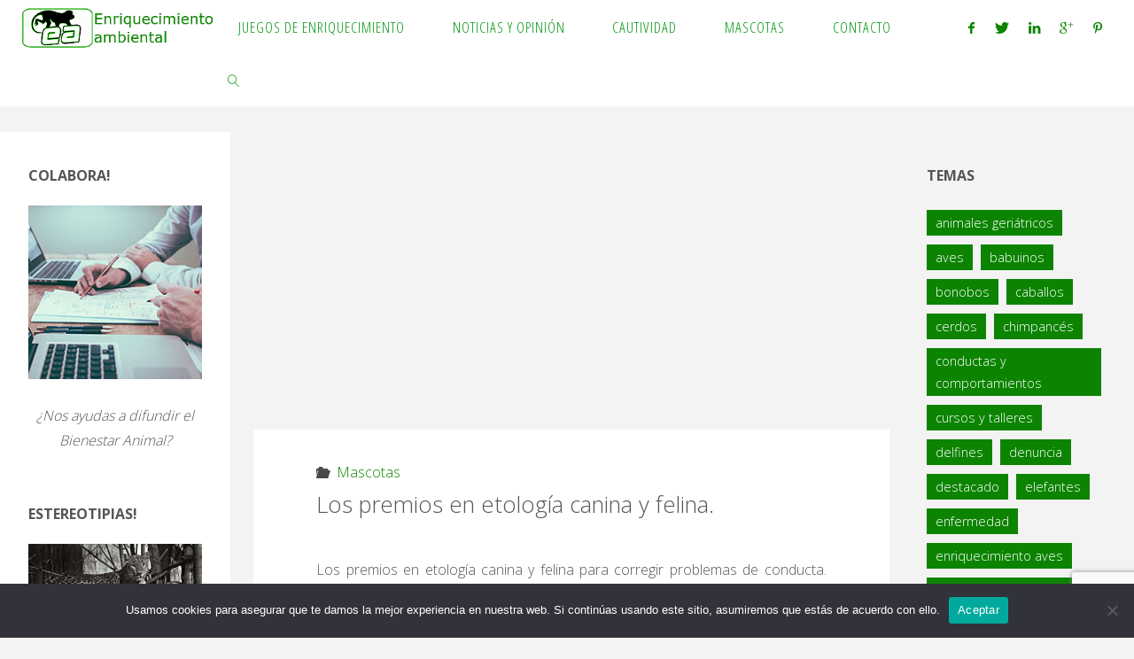

--- FILE ---
content_type: text/html; charset=UTF-8
request_url: http://www.enriquecimientoambiental.com/los-premios-en-etologia-canina-y-felina/
body_size: 47729
content:
<!DOCTYPE html>
<html lang="es">
<head>
<meta name="viewport" content="width=device-width, user-scalable=yes, initial-scale=1.0">
<meta http-equiv="X-UA-Compatible" content="IE=edge" /><meta charset="UTF-8">
<link rel="profile" href="http://gmpg.org/xfn/11">
<link rel="pingback" href="http://www.enriquecimientoambiental.com/xmlrpc.php">
<style id="jetpack-boost-critical-css">@media all{#jp-relatedposts{display:none;padding-top:1em;margin:1em 0;position:relative;clear:both}.jp-relatedposts::after{content:"";display:block;clear:both}#jp-relatedposts h3.jp-relatedposts-headline{margin:0 0 1em 0;display:inline-block;float:left;font-size:9pt;font-weight:700;font-family:inherit}#jp-relatedposts h3.jp-relatedposts-headline em::before{content:"";display:block;width:100%;min-width:30px;border-top:1px solid rgba(0,0,0,.2);margin-bottom:1em}#jp-relatedposts h3.jp-relatedposts-headline em{font-style:normal;font-weight:700}}@media all{#cookie-notice .cn-button:not(.cn-button-custom){font-family:-apple-system,BlinkMacSystemFont,Arial,Roboto,"Helvetica Neue",sans-serif;font-weight:400;font-size:13px;text-align:center}#cookie-notice *{-webkit-box-sizing:border-box;-moz-box-sizing:border-box;box-sizing:border-box}#cookie-notice .cookie-notice-container{display:block}#cookie-notice.cookie-notice-hidden .cookie-notice-container{display:none}.cookie-notice-container{padding:15px 30px;text-align:center;width:100%;z-index:2}.cn-close-icon{position:absolute;right:15px;top:50%;margin-top:-10px;width:15px;height:15px;opacity:.5;padding:10px;outline:0}.cn-close-icon:after,.cn-close-icon:before{position:absolute;content:" ";height:15px;width:2px;top:3px;background-color:grey}.cn-close-icon:before{transform:rotate(45deg)}.cn-close-icon:after{transform:rotate(-45deg)}#cookie-notice .cn-button{margin:0 0 0 10px;display:inline-block}#cookie-notice .cn-button:not(.cn-button-custom){letter-spacing:.25px;margin:0 0 0 10px;text-transform:none;display:inline-block;touch-action:manipulation;white-space:nowrap;outline:0;box-shadow:none;text-shadow:none;border:none;-webkit-border-radius:3px;-moz-border-radius:3px;border-radius:3px;text-decoration:none;padding:8.5px 10px;line-height:1;color:inherit}.cn-text-container{margin:0 0 6px}.cn-buttons-container,.cn-text-container{display:inline-block}@media all and (max-width:900px){.cookie-notice-container #cn-notice-buttons,.cookie-notice-container #cn-notice-text{display:block}#cookie-notice .cn-button{margin:0 5px 5px}}@media all and (max-width:480px){.cookie-notice-container{padding:15px 25px}}}@media all{@font-face{font-family:elusive;font-weight:400;font-style:normal}[class*=" icon-"]:before,[class^=icon-]:before{font-family:elusive;font-style:normal;font-weight:400;speak:never;display:inline-block;text-decoration:inherit;width:1em;text-align:center;font-variant:normal;text-transform:none;line-height:inherit;font-size:inherit;-webkit-font-smoothing:antialiased;-moz-osx-font-smoothing:grayscale}.icon-folder-open:before{content:""}.icon-metas::before{font-size:1em;line-height:1;margin-right:.2em}.icon-angle-right:before{content:""}@font-face{font-family:socials;font-weight:400;font-style:normal}.socials a:before{font-family:socials;font-style:normal;font-weight:400;speak:never;content:"";display:inline-block;text-decoration:inherit;text-align:center;font-variant:normal;text-transform:none;-webkit-font-smoothing:antialiased;-moz-osx-font-smoothing:grayscale}.socials a[href*="plus.google.com"]:before{content:""}.socials a[href*="pinterest.com"]:before{content:""}.socials a[href*="linkedin.com"]:before{content:""}.socials a[href*="twitter.com"]:before{content:""}.socials a[href*="facebook.com"]:before{content:""}@font-face{font-family:fluida-blocks;font-weight:400;font-style:normal}[class^=blicon-]:before{font-family:fluida-blocks;font-style:normal;font-weight:400;speak:never;display:inline-block;text-decoration:inherit;width:1em;text-align:center;font-variant:normal;text-transform:none;line-height:inherit;font-size:inherit;-webkit-font-smoothing:antialiased;-moz-osx-font-smoothing:grayscale}.blicon-home2:before{content:""}.blicon-magnifier:before{content:""}.blicon-cross3:before{content:""}}@media all{ul{box-sizing:border-box}.entry-content{counter-reset:footnotes}.aligncenter{clear:both}.screen-reader-text{border:0;clip-path:inset(50%);height:1px;margin:-1px;overflow:hidden;padding:0;position:absolute;width:1px;word-wrap:normal!important}html :where(img[class*=wp-image-]){height:auto;max-width:100%}:where(figure){margin:0 0 1em}}@media all{.sd-content ul li a.sd-button>span,.sd-social-icon-text .sd-content ul li a.sd-button>span{line-height:23px;margin-left:6px}}@media all{:root{--swiper-theme-color:#007aff}.jp-carousel-overlay .swiper-container{margin-left:auto;margin-right:auto;position:relative;overflow:hidden;list-style:none;padding:0;z-index:1}.jp-carousel-overlay .swiper-wrapper{position:relative;width:100%;height:100%;z-index:1;display:flex;box-sizing:content-box}.jp-carousel-overlay .swiper-wrapper{transform:translate3d(0,0,0)}:root{--swiper-navigation-size:44px}.jp-carousel-overlay .swiper-button-next,.jp-carousel-overlay .swiper-button-prev{position:absolute;top:50%;width:calc(var(--swiper-navigation-size)/44*27);height:var(--swiper-navigation-size);margin-top:calc(0px - (var(--swiper-navigation-size)/ 2));z-index:10;display:flex;align-items:center;justify-content:center;color:var(--swiper-navigation-color,var(--swiper-theme-color))}.jp-carousel-overlay .swiper-button-next:after,.jp-carousel-overlay .swiper-button-prev:after{font-family:swiper-icons;font-size:var(--swiper-navigation-size);text-transform:none!important;letter-spacing:0;text-transform:none;font-variant:initial;line-height:1}.jp-carousel-overlay .swiper-button-prev{left:10px;right:auto}.jp-carousel-overlay .swiper-button-prev:after{content:"prev"}.jp-carousel-overlay .swiper-button-next{right:10px;left:auto}.jp-carousel-overlay .swiper-button-next:after{content:"next"}.jp-carousel-overlay .swiper-pagination{position:absolute;text-align:center;transform:translate3d(0,0,0);z-index:10}}@media all{:root{--jp-carousel-primary-color:#fff;--jp-carousel-primary-subtle-color:#999;--jp-carousel-bg-color:#000;--jp-carousel-bg-faded-color:#222;--jp-carousel-border-color:#3a3a3a}.jp-carousel-overlay .swiper-button-next,.jp-carousel-overlay .swiper-button-prev{background-image:none}.jp-carousel-wrap *{line-height:inherit}.jp-carousel-wrap.swiper-container{height:auto;width:100vw}.jp-carousel-overlay .swiper-button-next,.jp-carousel-overlay .swiper-button-prev{opacity:.5;height:initial;width:initial;padding:20px 40px;background-image:none}.jp-carousel-overlay .swiper-button-next::after,.jp-carousel-overlay .swiper-button-prev::after{content:none}.jp-carousel-overlay .swiper-button-next svg,.jp-carousel-overlay .swiper-button-prev svg{height:30px;width:28px;background:var(--jp-carousel-bg-color);border-radius:4px}.jp-carousel-overlay{font-family:"Helvetica Neue",sans-serif!important;z-index:2147483647;overflow-x:hidden;overflow-y:auto;direction:ltr;position:fixed;top:0;right:0;bottom:0;left:0;background:var(--jp-carousel-bg-color)}.jp-carousel-overlay *{box-sizing:border-box}.jp-carousel-overlay h2::before,.jp-carousel-overlay h3::before{content:none;display:none}.jp-carousel-overlay .swiper-container .swiper-button-prev{left:0;right:auto}.jp-carousel-overlay .swiper-container .swiper-button-next{right:0;left:auto}.jp-carousel-container{display:grid;grid-template-rows:1fr 64px;height:100%}.jp-carousel-info{display:flex;flex-direction:column;text-align:left!important;-webkit-font-smoothing:subpixel-antialiased!important;z-index:100;background-color:var(--jp-carousel-bg-color);opacity:1}.jp-carousel-info-footer{position:relative;background-color:var(--jp-carousel-bg-color);height:64px;display:flex;align-items:center;justify-content:space-between;width:100vw}.jp-carousel-info-extra{display:none;background-color:var(--jp-carousel-bg-color);padding:35px;width:100vw;border-top:1px solid var(--jp-carousel-bg-faded-color)}.jp-carousel-title-and-caption{margin-bottom:15px}.jp-carousel-photo-info{left:0!important;width:100%!important}.jp-carousel-comments-wrapper{padding:0;width:100%!important;display:none}.jp-carousel-close-hint{letter-spacing:0!important;position:fixed;top:20px;right:30px;padding:10px;text-align:right;width:45px;height:45px;z-index:15;color:var(--jp-carousel-primary-color)}.jp-carousel-close-hint svg{padding:3px 2px;background:var(--jp-carousel-bg-color);border-radius:4px}.jp-carousel-pagination-container{flex:1;margin:0 15px 0 35px}.jp-carousel-pagination,.jp-swiper-pagination{color:var(--jp-carousel-primary-color);font-size:15px;font-weight:400;white-space:nowrap;display:none;position:static!important}.jp-carousel-pagination-container .swiper-pagination{text-align:left;line-height:8px}.jp-carousel-pagination{padding-left:5px}.jp-carousel-info-footer .jp-carousel-photo-title-container{flex:4;justify-content:center;overflow:hidden;margin:0}.jp-carousel-photo-caption,.jp-carousel-photo-title{background:0 0!important;border:none!important;display:inline-block;font:400 20px/1.3em"Helvetica Neue",sans-serif;line-height:normal;letter-spacing:0!important;margin:0 0 10px 0;padding:0;overflow:hidden;text-shadow:none!important;text-transform:none!important;color:var(--jp-carousel-primary-color)}.jp-carousel-info-footer .jp-carousel-photo-caption{text-align:center;font-size:15px;white-space:nowrap;color:var(--jp-carousel-primary-subtle-color);margin:0;text-overflow:ellipsis}.jp-carousel-photo-title{font-size:32px;margin-bottom:2px}.jp-carousel-photo-description{color:var(--jp-carousel-primary-subtle-color);font-size:16px;margin:25px 0;width:100%;overflow:hidden;overflow-wrap:break-word}.jp-carousel-caption{font-size:14px;font-weight:400;margin:0}.jp-carousel-image-meta{color:var(--jp-carousel-primary-color);font:12px/1.4"Helvetica Neue",sans-serif!important;width:100%;display:none}.jp-carousel-image-meta ul{margin:0!important;padding:0!important;list-style:none!important}a.jp-carousel-image-download{display:inline-block;clear:both;color:var(--jp-carousel-primary-subtle-color);line-height:1;font-weight:400;font-size:14px;text-decoration:none}a.jp-carousel-image-download svg{display:inline-block;vertical-align:middle;margin:0 3px;padding-bottom:2px}.jp-carousel-comments{font:15px/1.7"Helvetica Neue",sans-serif!important;font-weight:400;background:none transparent;width:100%;bottom:10px;margin-top:20px}#jp-carousel-comment-form{margin:0 0 10px!important;width:100%}textarea#jp-carousel-comment-form-comment-field{background:var(--jp-carousel-bg-faded-color);border:1px solid var(--jp-carousel-border-color);color:var(--jp-carousel-primary-subtle-color);font:16px/1.4"Helvetica Neue",sans-serif!important;width:100%;padding:10px 10px 5px;margin:0;float:none;height:147px;box-shadow:inset 2px 2px 2px rgba(0,0,0,.1);border-radius:3px;overflow:hidden;box-sizing:border-box}textarea#jp-carousel-comment-form-comment-field::-webkit-input-placeholder{color:#555}#jp-carousel-loading-overlay{display:none;position:fixed;top:0;bottom:0;left:0;right:0}#jp-carousel-loading-wrapper{display:flex;align-items:center;justify-content:center;height:100vh;width:100vw}#jp-carousel-library-loading,#jp-carousel-library-loading::after{border-radius:50%;width:40px;height:40px}#jp-carousel-library-loading{float:left;margin:22px 0 0 10px;font-size:10px;position:relative;text-indent:-9999em;border-top:8px solid rgba(255,255,255,.2);border-right:8px solid rgba(255,255,255,.2);border-bottom:8px solid rgba(255,255,255,.2);border-left:8px solid var(--jp-carousel-primary-color);transform:translateZ(0)}#jp-carousel-comment-form-spinner,#jp-carousel-comment-form-spinner::after{border-radius:50%;width:20px;height:20px}#jp-carousel-comment-form-spinner{display:none;float:left;font-size:10px;position:absolute;text-indent:-9999em;border-top:4px solid rgba(255,255,255,.2);border-right:4px solid rgba(255,255,255,.2);border-bottom:4px solid rgba(255,255,255,.2);border-left:4px solid var(--jp-carousel-primary-color);transform:translateZ(0);margin:0 auto;top:calc(50% - 15px);left:0;bottom:0;right:0}.jp-carousel-info-content-wrapper{max-width:800px;margin:auto}#jp-carousel-comment-form-submit-and-info-wrapper{display:none;overflow:hidden;width:100%}#jp-carousel-comment-form-commenting-as input{background:var(--jp-carousel-bg-color);border:1px solid var(--jp-carousel-border-color);color:var(--jp-carousel-primary-subtle-color);font:16px/1.4"Helvetica Neue",sans-serif!important;padding:10px;float:left;box-shadow:inset 2px 2px 2px rgba(0,0,0,.2);border-radius:2px;width:285px}#jp-carousel-comment-form-commenting-as fieldset{float:left;border:none;margin:20px 0 0 0;padding:0;clear:both}#jp-carousel-comment-form-commenting-as label{font:400 13px/1.7"Helvetica Neue",sans-serif!important;margin:0 20px 3px 0;float:left;width:100px}#jp-carousel-comment-form-button-submit{margin-top:20px;margin-left:auto;display:block;border:solid 1px var(--jp-carousel-primary-color);background:var(--jp-carousel-bg-color);border-radius:3px;padding:8px 16px;font-size:14px;color:var(--jp-carousel-primary-color)}#jp-carousel-comment-form-container{margin-bottom:15px;width:100%;margin-top:20px;color:var(--jp-carousel-primary-subtle-color);position:relative;overflow:hidden}#jp-carousel-comment-post-results{display:none;overflow:auto;width:100%}#jp-carousel-comments-loading{font:400 15px/1.7"Helvetica Neue",sans-serif!important;display:none;color:var(--jp-carousel-primary-subtle-color);text-align:left;margin-bottom:20px;width:100%;bottom:10px;margin-top:20px}.jp-carousel-photo-icons-container{flex:1;display:block;text-align:right;margin:0 20px 0 30px;white-space:nowrap}.jp-carousel-icon-btn{padding:16px;text-decoration:none;border:none;background:0 0;display:inline-block;height:64px}.jp-carousel-icon{border:none;display:inline-block;line-height:0;font-weight:400;font-style:normal;border-radius:4px;width:31px;padding:4px 3px 3px}.jp-carousel-icon svg{display:inline-block}.jp-carousel-overlay rect{fill:var(--jp-carousel-primary-color)}.jp-carousel-icon .jp-carousel-has-comments-indicator{display:none;font-size:12px;vertical-align:top;margin-left:-16px;line-height:1;padding:2px 4px;border-radius:4px;background:var(--jp-carousel-primary-color);color:var(--jp-carousel-bg-color);font-weight:400;font-family:"Helvetica Neue",sans-serif!important;position:relative}@media only screen and (max-width:760px){.jp-carousel-overlay .swiper-container .swiper-button-next,.jp-carousel-overlay .swiper-container .swiper-button-prev{display:none!important}.jp-carousel-image-meta{float:none!important;width:100%!important;box-sizing:border-box;margin-left:0}.jp-carousel-close-hint{font-size:26px!important;position:fixed!important;top:10px;right:10px}.jp-carousel-wrap{background-color:var(--jp-carousel-bg-color)}.jp-carousel-caption{overflow:visible!important}.jp-carousel-info-footer .jp-carousel-photo-title-container{display:none}.jp-carousel-photo-icons-container{margin:0 10px 0 0;white-space:nowrap}.jp-carousel-icon-btn{padding-left:20px}.jp-carousel-pagination{padding-left:5px}.jp-carousel-pagination-container{margin-left:25px}#jp-carousel-comment-form-commenting-as fieldset,#jp-carousel-comment-form-commenting-as input{width:100%;float:none}}}@media all{a,article,aside,body,div,em,fieldset,figcaption,figure,form,h1,h2,h3,h5,h6,header,html,i,img,ins,label,li,nav,p,section,span,strong,ul{margin:0;padding:0;border:0;font:inherit}html{box-sizing:border-box}*,::after,::before{-webkit-box-sizing:inherit;box-sizing:inherit}[hidden]{display:none}article,aside,figcaption,figure,header,main,nav,section{display:block}body{-webkit-font-smoothing:antialiased;-moz-font-smoothing:grayscale;-moz-osx-font-smoothing:grayscale;text-rendering:optimizeLegibility}html{line-height:1.8}body{font-size:1em}h1,h2,h3,h5,h6{clear:both;font-weight:400}img{height:auto;max-width:100%;border:0}a img{border:none;vertical-align:middle}ul{list-style-type:disc}strong{font-weight:700}em,i{font-style:italic}ins{text-decoration:none}input[type=search],input[type=text],textarea{max-width:100%;padding:.7em 1em;border:1px solid transparent;background:0 0;font-size:inherit;font-family:inherit}button,input[type=submit]{padding:.7em 1.5em;border:0;font-size:.9em;font-family:inherit}input[type=search]::-webkit-search-cancel-button{-webkit-appearance:none}input[type=search]{-webkit-appearance:textfield}a:link{text-decoration:none}input[type=submit]{outline-offset:-4px}.post-thumbnail-container>a{outline:0}.entry-content a:not([class]){text-decoration:underline}.screen-reader-text{border:0;clip:rect(1px,1px,1px,1px);clip-path:inset(50%);height:1px;margin:-1px;overflow:hidden;padding:0;position:absolute!important;width:1px;word-wrap:normal!important}#site-wrapper{overflow:hidden}#container{float:none;width:100%;margin:0;overflow:hidden}.main{margin-bottom:0;clear:both;overflow:hidden}.sidey{display:block;float:left;padding:2em}#masthead{position:relative}#branding{float:left}#branding .identity{float:left}a.custom-logo-link{display:inline}img.custom-logo{max-height:80%;vertical-align:middle}#site-text{position:relative;top:50%;display:inline-block;float:left;-webkit-transform:translateY(-50%);-ms-transform:translateY(-50%);transform:translateY(-50%)}#site-title{float:left;line-height:1.5}#branding .identity+#site-text{margin-left:1em;clear:none}#site-title a{display:block;text-transform:uppercase;text-decoration:none}#site-description{display:none;clear:left;float:left;font-size:.9em;line-height:1.3;opacity:.75}#site-header-main{position:relative;z-index:101;display:inline-block;width:100%;vertical-align:top}#site-header-main-inside{display:table;width:100%;padding:0 2%}#masthead:after{display:table;clear:both;content:""}#header-image-main,#header-image-main-inside{position:relative;overflow:hidden}.fluida-cropped-headerimage #masthead img.header-image{display:none}#masthead .header-image{display:block;width:inherit;max-width:100%;margin:0 auto;background-size:cover;background-position:50% 50%}#access{display:inline;float:right}.fluida-menu-center #access{display:table;float:none;margin:0 auto}#access:after{position:absolute;z-index:-1;left:0;top:0;width:100%;height:100%;content:""}#access ul>li>a{border-top:2px solid transparent}#access a{display:block;padding:0 1.6em;text-decoration:none;line-height:3.5}#access a>span{display:block;text-transform:uppercase}#access>div>ul>li>a{position:relative;z-index:800}#access>div>ul li>a:not(:only-child)>span:after{position:absolute;z-index:251;right:.6em;content:"";font-family:Elusive}#access ul li{display:block;float:left;position:relative;white-space:nowrap}#access ul li a{letter-spacing:1px}#nav-toggle{display:none;float:right;position:absolute;top:0;right:0;padding:0 1em}#nav-toggle span:before{content:"";font-size:24px;font-family:fluida-blocks}nav#mobile-menu{display:none;position:fixed;z-index:999999;overflow-y:auto;overflow-x:hidden;top:0;left:-100%;right:0;bottom:0;line-height:2;width:100%;height:100%;text-align:center}nav#mobile-menu>div{max-width:400px;margin:8em auto 0;width:80%;padding-bottom:3em}nav#mobile-menu a{display:inline;font-size:1.2em;font-weight:300;text-decoration:none}nav#mobile-menu a span{display:inline-block}nav#mobile-menu>div>ul>li>a{position:relative;z-index:9999}nav#mobile-menu ul li{position:relative;display:block;float:none;clear:both;white-space:normal;line-height:3;text-align:left;border-bottom:1px solid rgba(0,0,0,.05)}nav#mobile-menu #nav-cancel{position:absolute;top:0;right:0;display:inline-block;width:auto;height:2em;margin-top:40px;padding:5px 10px;font-size:2em;line-height:2;background:0 0;color:inherit}#mobile-menu .menu-main-search{position:absolute;top:0;right:0;left:0;width:70%;max-width:400px;margin:40px auto 0;border:none;font-size:1.2em;z-index:-1}@media (max-width:600px){#mobile-menu .menu-main-search,nav#mobile-menu #nav-cancel{margin-top:60px}nav#mobile-menu>div{margin-top:10em}}#mobile-menu .menu-main-search>a{display:none}#mobile-menu .searchform .searchsubmit{background:0 0;color:inherit}#mobile-menu .searchform::after{display:none}#mobile-menu .menu-main-search .searchform{max-width:100%}.footermenu ul li span.sep{margin:0 1em;font-size:.8em}.footermenu ul li:last-child span.sep{display:none}.main h1,.main h2,.main h3,.main h5,.main h6{margin:1em 0 .5em}.entry-content h3:first-child{margin-top:0}.entry-content{clear:both;padding-top:2em;word-wrap:break-word}.entry-content::after{content:"";display:block;clear:both}.fluida-magazine-two .entry-content{padding-top:1.3em}.single .entry-content{padding-top:2.5em}.entry-content h2,.entry-content h3,.entry-content h5,.entry-content h6{line-height:1.3}.entry-content h5,.entry-content h6{text-transform:uppercase}.entry-title{margin:0;padding:.1em 0;font-weight:300;line-height:1.4;word-wrap:break-word}.main .entry-title{margin:0}.entry-meta{display:block;clear:both;overflow:hidden;margin:0;padding:0;font-size:1em}.entry-meta span{display:block;float:left;margin-right:1em;line-height:2}.entry-meta span a{padding-left:.2em;font-size:1em}.entry-meta span i:before{-webkit-transform:rotateY(0);-ms-transform:rotateY(0);transform:rotateY(0)}.main .content-widget,article.hentry{display:block;position:relative;overflow:hidden;margin-bottom:2em}article.hentry .article-inner{display:block;overflow:hidden;padding:2em}article.hentry .post-thumbnail-container{display:block;overflow:hidden;width:100%;margin-bottom:-.5em}article.hentry .post-thumbnail-container>a{display:table;margin:0 auto}article.hentry .post-thumbnail-container>a.responsive-featured-image{display:block;margin:0 auto;width:100%;text-align:center}article.hentry .post-thumbnail-container>a.responsive-featured-image img{-webkit-transform:translateZ(0);transform:translateZ(0);-webkit-backface-visibility:hidden;backface-visibility:hidden}.fluida-responsive-featured .main .post-thumbnail-container a.post-featured-image{display:none}article.hentry{opacity:1;-webkit-filter:none;filter:none;-webkit-transform:translateY(0) scale(1,1) blur(0);-ms-transform:translateY(0) scale(1,1) blur(0);transform:translateY(0) scale(1,1) blur(0)}.size-full,.size-large,.size-medium{max-width:100%;height:auto}.main a.post-featured-image{display:inline-block;position:relative;height:100%;width:100%;background-position:center center;background-size:cover;background-repeat:no-repeat}.main a.post-featured-image::before{position:absolute;bottom:100%;width:100%;height:100%;background:rgba(0,0,0,.2);content:"";border-bottom:1px solid rgba(255,255,255,.4)}.alignleft,img.alignleft{float:left;margin-right:2em}.aligncenter,img.aligncenter{clear:both;margin-right:auto;margin-left:auto}img.aligncenter{display:block}img.aligncenter,img.alignleft{margin-bottom:1em}.wp-caption{max-width:100%;margin-bottom:1em;text-align:center}.wp-caption img{display:block;width:100%;border:none;padding:0;box-shadow:none}.wp-caption .wp-caption-text{padding:.7em .5em;text-align:center;font-style:italic}.schema-image,.schema-publisher{display:none}.comment-date{display:none}#cancel-comment-reply-link{font-size:1em;font-weight:400;line-height:1.5}.fluida-comment-placeholder #respond .comment-form-author label,.fluida-comment-placeholder #respond .comment-form-comment label,.fluida-comment-placeholder #respond .comment-form-email label,.fluida-comment-placeholder #respond .comment-form-url label{display:none}#respond input:not([type=checkbox]):not([type=radio]){width:100%}.comment-form-author label,.comment-form-comment label,.comment-form-email label,.comment-form-url label{display:block;float:none}#respond .form-submit input{width:auto}.widget-container{margin:0 0 1.5em 0;overflow:hidden}.widget-container>*{max-width:100%}.widget-title{margin-bottom:1em;text-align:left;text-transform:uppercase}.widget-title span{line-height:2.2}.widget-area a:link{text-decoration:none;word-wrap:break-word}.content-widget-before>section{padding:0}.fluida-normalizedtags #content .tagcloud a{display:inline-block;margin:5px 5px 5px 0;padding:2px 10px;font-size:.9em!important}.searchform{display:block;position:relative;overflow:hidden;height:auto;max-width:300px;border:1px solid transparent}.searchform input[type=search]{display:block;float:left;position:relative;z-index:7;height:4em;width:100%;padding:0 4em 0 1em;border:0;font-size:1em;font-weight:300;background:0 0}.searchform::after{position:absolute;top:0;right:0;z-index:5;width:3.5em;height:100%;content:""}.searchform .searchsubmit{display:block;position:absolute;right:0;top:0;z-index:8;height:4em;width:3.5em;padding:0;border:0;font-size:1em;font-family:socials;background:0 0;vertical-align:middle;-webkit-transform:rotateY(0);-ms-transform:rotateY(0);transform:rotateY(0)}#access>div>ul>li.menu-search-animated{text-align:center}#access .menu-search-animated{padding:0 .3em}#access .menu-search-animated .searchform{display:none;position:absolute;right:0;z-index:10;top:100%;border-width:7px;box-shadow:0 1px 2px rgba(0,0,0,.5)}#access .menu-search-animated .searchform:after,#access .menu-search-animated .searchsubmit{display:none}#access .menu-search-animated .searchform input[type=search]{width:260px;padding:0 10px;border:0;font-size:1em}#access .menu-main-search i.search-icon{display:inline-block;padding-right:.5em;padding-left:.5em}#access li.menu-main-search{max-width:200px;padding:0}#access .menu-main-search>a{padding-left:.4em;padding-right:.4em}#access i.search-icon{position:relative;z-index:11}#access i.search-icon:before{display:block;content:"";font-family:fluida-blocks;font-style:normal;font-size:80%}.socials{position:relative;float:initial}.socials a{display:block;float:left;position:relative;z-index:99;overflow:hidden;padding:0 .7em}.socials a span{display:none}.socials a:before{-webkit-transform:rotateY(0);-ms-transform:rotateY(0);transform:rotateY(0)}#sheader{float:right;margin-left:.5em}#sheader a:before{font-size:.8em}#breadcrumbs-container{display:block;float:none;overflow:hidden;width:100%;margin-bottom:2em}#breadcrumbs{display:block;width:100%;padding:.7em 0;font-size:.9em}#breadcrumbs-nav .icon-angle-right:before{padding:0 .8em}@supports (-ms-ime-align:auto){body{background-attachment:scroll!important;background-position:top center!important}}@media screen and (-ms-high-contrast:active),(-ms-high-contrast:none){body{background-attachment:scroll!important;background-position:top center!important}}@media (max-width:1152px){body{font-size:.95em;margin-top:0}.cryout #container[class*=three-] #primary,.cryout #container[class*=three-] #secondary,.cryout #container[class*=three-] .main{width:100%;margin:0 0 1.5em}.cryout #container[class*=three-] .sidey .widget-container{width:40%;margin:0 5% 1.5em;float:left}.cryout #container[class*=three-] .sidey section.widget-container:nth-of-type(odd){clear:both}.cryout #primary+#secondary{padding-left:2em}#masthead.cryout #site-header-main{position:relative}.cryout #header-image-main{margin-top:0}#breadcrumbs-container.cryout[class*=three-] #breadcrumbs{width:100%;margin:0}}@media (max-width:800px){body{font-size:.9em}.cryout #nav-toggle{display:block}.cryout #site-header-main-inside{display:block}#masthead.cryout #access{display:none}.cryout #sheader{margin-left:0;margin-right:2em}.cryout #branding{margin-right:3em}}@media (max-width:640px){.cryout #container[class*=three-] #primary,.cryout #container[class*=three-] #secondary,.cryout #container[class*=three-] .sidey .widget-container{width:100%;margin:0 0 1.5em;clear:both}.cryout #sheader{display:none}.cryout .socials a{font-size:1.2em;margin:0 .15em}}}</style><meta name='robots' content='index, follow, max-image-preview:large, max-snippet:-1, max-video-preview:-1' />

	<!-- This site is optimized with the Yoast SEO plugin v26.8 - https://yoast.com/product/yoast-seo-wordpress/ -->
	<title>Los premios en etología canina y felina para corregir problemas de conducta.</title>
	<meta name="description" content="Los premios en etología canina y felina para corregir problemas de conducta. No te acostumbres a dárselos solo por que a mi perro o gato le gusta." />
	<link rel="canonical" href="https://www.enriquecimientoambiental.com/los-premios-en-etologia-canina-y-felina/" />
	<meta property="og:locale" content="es_ES" />
	<meta property="og:type" content="article" />
	<meta property="og:title" content="Los premios en etología canina y felina para corregir problemas de conducta." />
	<meta property="og:description" content="Los premios en etología canina y felina para corregir problemas de conducta. No te acostumbres a dárselos solo por que a mi perro o gato le gusta." />
	<meta property="og:url" content="https://www.enriquecimientoambiental.com/los-premios-en-etologia-canina-y-felina/" />
	<meta property="og:site_name" content="Enriquecimiento Ambiental" />
	<meta property="article:publisher" content="https://www.facebook.com/enriquecimientoambiental" />
	<meta property="article:author" content="https://www.facebook.com/enriquecimientoambiental" />
	<meta property="article:published_time" content="2017-02-08T15:47:18+00:00" />
	<meta property="article:modified_time" content="2017-06-17T17:28:43+00:00" />
	<meta property="og:image" content="https://www.enriquecimientoambiental.com/wp-content/uploads/2017/02/los-premios-en-etologia-canina-y-felina.jpg" />
	<meta property="og:image:width" content="672" />
	<meta property="og:image:height" content="372" />
	<meta property="og:image:type" content="image/jpeg" />
	<meta name="author" content="Juan Carlos Cañadilla" />
	<meta name="twitter:card" content="summary_large_image" />
	<meta name="twitter:creator" content="@JuancaATV" />
	<meta name="twitter:site" content="@JuancaATV" />
	<meta name="twitter:label1" content="Escrito por" />
	<meta name="twitter:data1" content="Juan Carlos Cañadilla" />
	<meta name="twitter:label2" content="Tiempo de lectura" />
	<meta name="twitter:data2" content="9 minutos" />
	<script data-jetpack-boost="ignore" type="application/ld+json" class="yoast-schema-graph">{"@context":"https://schema.org","@graph":[{"@type":"Article","@id":"https://www.enriquecimientoambiental.com/los-premios-en-etologia-canina-y-felina/#article","isPartOf":{"@id":"https://www.enriquecimientoambiental.com/los-premios-en-etologia-canina-y-felina/"},"author":{"name":"Juan Carlos Cañadilla","@id":"https://www.enriquecimientoambiental.com/#/schema/person/0d7547e621ea6c869be334ff59513272"},"headline":"Los premios en etología canina y felina.","datePublished":"2017-02-08T15:47:18+00:00","dateModified":"2017-06-17T17:28:43+00:00","mainEntityOfPage":{"@id":"https://www.enriquecimientoambiental.com/los-premios-en-etologia-canina-y-felina/"},"wordCount":1788,"commentCount":1,"publisher":{"@id":"https://www.enriquecimientoambiental.com/#/schema/person/0d7547e621ea6c869be334ff59513272"},"image":{"@id":"https://www.enriquecimientoambiental.com/los-premios-en-etologia-canina-y-felina/#primaryimage"},"thumbnailUrl":"https://www.enriquecimientoambiental.com/wp-content/uploads/2017/02/los-premios-en-etologia-canina-y-felina.jpg","keywords":["gatos","mascotas","perros"],"articleSection":["Mascotas"],"inLanguage":"es","potentialAction":[{"@type":"CommentAction","name":"Comment","target":["https://www.enriquecimientoambiental.com/los-premios-en-etologia-canina-y-felina/#respond"]}]},{"@type":"WebPage","@id":"https://www.enriquecimientoambiental.com/los-premios-en-etologia-canina-y-felina/","url":"https://www.enriquecimientoambiental.com/los-premios-en-etologia-canina-y-felina/","name":"Los premios en etología canina y felina para corregir problemas de conducta.","isPartOf":{"@id":"https://www.enriquecimientoambiental.com/#website"},"primaryImageOfPage":{"@id":"https://www.enriquecimientoambiental.com/los-premios-en-etologia-canina-y-felina/#primaryimage"},"image":{"@id":"https://www.enriquecimientoambiental.com/los-premios-en-etologia-canina-y-felina/#primaryimage"},"thumbnailUrl":"https://www.enriquecimientoambiental.com/wp-content/uploads/2017/02/los-premios-en-etologia-canina-y-felina.jpg","datePublished":"2017-02-08T15:47:18+00:00","dateModified":"2017-06-17T17:28:43+00:00","description":"Los premios en etología canina y felina para corregir problemas de conducta. No te acostumbres a dárselos solo por que a mi perro o gato le gusta.","breadcrumb":{"@id":"https://www.enriquecimientoambiental.com/los-premios-en-etologia-canina-y-felina/#breadcrumb"},"inLanguage":"es","potentialAction":[{"@type":"ReadAction","target":["https://www.enriquecimientoambiental.com/los-premios-en-etologia-canina-y-felina/"]}]},{"@type":"ImageObject","inLanguage":"es","@id":"https://www.enriquecimientoambiental.com/los-premios-en-etologia-canina-y-felina/#primaryimage","url":"https://www.enriquecimientoambiental.com/wp-content/uploads/2017/02/los-premios-en-etologia-canina-y-felina.jpg","contentUrl":"https://www.enriquecimientoambiental.com/wp-content/uploads/2017/02/los-premios-en-etologia-canina-y-felina.jpg","width":672,"height":372,"caption":"Los premios en etología canina y felina. enriquecimiento ambiental y bienestar animal."},{"@type":"BreadcrumbList","@id":"https://www.enriquecimientoambiental.com/los-premios-en-etologia-canina-y-felina/#breadcrumb","itemListElement":[{"@type":"ListItem","position":1,"name":"Portada","item":"https://www.enriquecimientoambiental.com/"},{"@type":"ListItem","position":2,"name":"Los premios en etología canina y felina."}]},{"@type":"WebSite","@id":"https://www.enriquecimientoambiental.com/#website","url":"https://www.enriquecimientoambiental.com/","name":"Enriquecimiento Ambiental","description":"Engánchate al bienestar animal!","publisher":{"@id":"https://www.enriquecimientoambiental.com/#/schema/person/0d7547e621ea6c869be334ff59513272"},"potentialAction":[{"@type":"SearchAction","target":{"@type":"EntryPoint","urlTemplate":"https://www.enriquecimientoambiental.com/?s={search_term_string}"},"query-input":{"@type":"PropertyValueSpecification","valueRequired":true,"valueName":"search_term_string"}}],"inLanguage":"es"},{"@type":["Person","Organization"],"@id":"https://www.enriquecimientoambiental.com/#/schema/person/0d7547e621ea6c869be334ff59513272","name":"Juan Carlos Cañadilla","image":{"@type":"ImageObject","inLanguage":"es","@id":"https://www.enriquecimientoambiental.com/#/schema/person/image/","url":"https://www.enriquecimientoambiental.com/wp-content/uploads/2017/01/cropped-logo-blog-enriquecimiento-ambiental.png","contentUrl":"https://www.enriquecimientoambiental.com/wp-content/uploads/2017/01/cropped-logo-blog-enriquecimiento-ambiental.png","width":303,"height":67,"caption":"Juan Carlos Cañadilla"},"logo":{"@id":"https://www.enriquecimientoambiental.com/#/schema/person/image/"},"description":"Aparte de redactar contenidos en mis blogs, cuando puedo, doy charlas y talleres sobre etología y enriquecimiento ambiental. Aficionado a la fotografía y a la astronomía.","sameAs":["http://enriquecimientoambiental.com/","https://www.facebook.com/enriquecimientoambiental","https://x.com/JuancaATV"],"url":"https://www.enriquecimientoambiental.com/author/jccanadilla/"}]}</script>
	<!-- / Yoast SEO plugin. -->


<link rel='dns-prefetch' href='//www.enriquecimientoambiental.com' />
<link rel='dns-prefetch' href='//stats.wp.com' />
<link rel='dns-prefetch' href='//fonts.googleapis.com' />
<link rel='dns-prefetch' href='//v0.wordpress.com' />
<link rel="alternate" type="application/rss+xml" title="Enriquecimiento Ambiental &raquo; Feed" href="https://www.enriquecimientoambiental.com/feed/" />
<link rel="alternate" type="application/rss+xml" title="Enriquecimiento Ambiental &raquo; Feed de los comentarios" href="https://www.enriquecimientoambiental.com/comments/feed/" />
<link rel="alternate" type="application/rss+xml" title="Enriquecimiento Ambiental &raquo; Comentario Los premios en etología canina y felina. del feed" href="https://www.enriquecimientoambiental.com/los-premios-en-etologia-canina-y-felina/feed/" />
<link rel="alternate" title="oEmbed (JSON)" type="application/json+oembed" href="https://www.enriquecimientoambiental.com/wp-json/oembed/1.0/embed?url=https%3A%2F%2Fwww.enriquecimientoambiental.com%2Flos-premios-en-etologia-canina-y-felina%2F" />
<link rel="alternate" title="oEmbed (XML)" type="text/xml+oembed" href="https://www.enriquecimientoambiental.com/wp-json/oembed/1.0/embed?url=https%3A%2F%2Fwww.enriquecimientoambiental.com%2Flos-premios-en-etologia-canina-y-felina%2F&#038;format=xml" />
<style id='wp-img-auto-sizes-contain-inline-css'>
img:is([sizes=auto i],[sizes^="auto," i]){contain-intrinsic-size:3000px 1500px}
/*# sourceURL=wp-img-auto-sizes-contain-inline-css */
</style>
<noscript><link rel='stylesheet' id='jetpack_related-posts-css' href='http://www.enriquecimientoambiental.com/wp-content/plugins/jetpack/modules/related-posts/related-posts.css?ver=20240116' media='all' />
</noscript><link data-media="all" onload="this.media=this.dataset.media; delete this.dataset.media; this.removeAttribute( &apos;onload&apos; );" rel='stylesheet' id='jetpack_related-posts-css' href='http://www.enriquecimientoambiental.com/wp-content/plugins/jetpack/modules/related-posts/related-posts.css?ver=20240116' media="not all" />
<style id='wp-emoji-styles-inline-css'>

	img.wp-smiley, img.emoji {
		display: inline !important;
		border: none !important;
		box-shadow: none !important;
		height: 1em !important;
		width: 1em !important;
		margin: 0 0.07em !important;
		vertical-align: -0.1em !important;
		background: none !important;
		padding: 0 !important;
	}
/*# sourceURL=wp-emoji-styles-inline-css */
</style>
<style id='wp-block-library-inline-css'>
:root{--wp-block-synced-color:#7a00df;--wp-block-synced-color--rgb:122,0,223;--wp-bound-block-color:var(--wp-block-synced-color);--wp-editor-canvas-background:#ddd;--wp-admin-theme-color:#007cba;--wp-admin-theme-color--rgb:0,124,186;--wp-admin-theme-color-darker-10:#006ba1;--wp-admin-theme-color-darker-10--rgb:0,107,160.5;--wp-admin-theme-color-darker-20:#005a87;--wp-admin-theme-color-darker-20--rgb:0,90,135;--wp-admin-border-width-focus:2px}@media (min-resolution:192dpi){:root{--wp-admin-border-width-focus:1.5px}}.wp-element-button{cursor:pointer}:root .has-very-light-gray-background-color{background-color:#eee}:root .has-very-dark-gray-background-color{background-color:#313131}:root .has-very-light-gray-color{color:#eee}:root .has-very-dark-gray-color{color:#313131}:root .has-vivid-green-cyan-to-vivid-cyan-blue-gradient-background{background:linear-gradient(135deg,#00d084,#0693e3)}:root .has-purple-crush-gradient-background{background:linear-gradient(135deg,#34e2e4,#4721fb 50%,#ab1dfe)}:root .has-hazy-dawn-gradient-background{background:linear-gradient(135deg,#faaca8,#dad0ec)}:root .has-subdued-olive-gradient-background{background:linear-gradient(135deg,#fafae1,#67a671)}:root .has-atomic-cream-gradient-background{background:linear-gradient(135deg,#fdd79a,#004a59)}:root .has-nightshade-gradient-background{background:linear-gradient(135deg,#330968,#31cdcf)}:root .has-midnight-gradient-background{background:linear-gradient(135deg,#020381,#2874fc)}:root{--wp--preset--font-size--normal:16px;--wp--preset--font-size--huge:42px}.has-regular-font-size{font-size:1em}.has-larger-font-size{font-size:2.625em}.has-normal-font-size{font-size:var(--wp--preset--font-size--normal)}.has-huge-font-size{font-size:var(--wp--preset--font-size--huge)}.has-text-align-center{text-align:center}.has-text-align-left{text-align:left}.has-text-align-right{text-align:right}.has-fit-text{white-space:nowrap!important}#end-resizable-editor-section{display:none}.aligncenter{clear:both}.items-justified-left{justify-content:flex-start}.items-justified-center{justify-content:center}.items-justified-right{justify-content:flex-end}.items-justified-space-between{justify-content:space-between}.screen-reader-text{border:0;clip-path:inset(50%);height:1px;margin:-1px;overflow:hidden;padding:0;position:absolute;width:1px;word-wrap:normal!important}.screen-reader-text:focus{background-color:#ddd;clip-path:none;color:#444;display:block;font-size:1em;height:auto;left:5px;line-height:normal;padding:15px 23px 14px;text-decoration:none;top:5px;width:auto;z-index:100000}html :where(.has-border-color){border-style:solid}html :where([style*=border-top-color]){border-top-style:solid}html :where([style*=border-right-color]){border-right-style:solid}html :where([style*=border-bottom-color]){border-bottom-style:solid}html :where([style*=border-left-color]){border-left-style:solid}html :where([style*=border-width]){border-style:solid}html :where([style*=border-top-width]){border-top-style:solid}html :where([style*=border-right-width]){border-right-style:solid}html :where([style*=border-bottom-width]){border-bottom-style:solid}html :where([style*=border-left-width]){border-left-style:solid}html :where(img[class*=wp-image-]){height:auto;max-width:100%}:where(figure){margin:0 0 1em}html :where(.is-position-sticky){--wp-admin--admin-bar--position-offset:var(--wp-admin--admin-bar--height,0px)}@media screen and (max-width:600px){html :where(.is-position-sticky){--wp-admin--admin-bar--position-offset:0px}}

/*# sourceURL=wp-block-library-inline-css */
</style><style id='global-styles-inline-css'>
:root{--wp--preset--aspect-ratio--square: 1;--wp--preset--aspect-ratio--4-3: 4/3;--wp--preset--aspect-ratio--3-4: 3/4;--wp--preset--aspect-ratio--3-2: 3/2;--wp--preset--aspect-ratio--2-3: 2/3;--wp--preset--aspect-ratio--16-9: 16/9;--wp--preset--aspect-ratio--9-16: 9/16;--wp--preset--color--black: #000000;--wp--preset--color--cyan-bluish-gray: #abb8c3;--wp--preset--color--white: #ffffff;--wp--preset--color--pale-pink: #f78da7;--wp--preset--color--vivid-red: #cf2e2e;--wp--preset--color--luminous-vivid-orange: #ff6900;--wp--preset--color--luminous-vivid-amber: #fcb900;--wp--preset--color--light-green-cyan: #7bdcb5;--wp--preset--color--vivid-green-cyan: #00d084;--wp--preset--color--pale-cyan-blue: #8ed1fc;--wp--preset--color--vivid-cyan-blue: #0693e3;--wp--preset--color--vivid-purple: #9b51e0;--wp--preset--color--accent-1: #0c8401;--wp--preset--color--accent-2: #494949;--wp--preset--color--headings: #333;--wp--preset--color--sitetext: #555;--wp--preset--color--sitebg: #fff;--wp--preset--gradient--vivid-cyan-blue-to-vivid-purple: linear-gradient(135deg,rgb(6,147,227) 0%,rgb(155,81,224) 100%);--wp--preset--gradient--light-green-cyan-to-vivid-green-cyan: linear-gradient(135deg,rgb(122,220,180) 0%,rgb(0,208,130) 100%);--wp--preset--gradient--luminous-vivid-amber-to-luminous-vivid-orange: linear-gradient(135deg,rgb(252,185,0) 0%,rgb(255,105,0) 100%);--wp--preset--gradient--luminous-vivid-orange-to-vivid-red: linear-gradient(135deg,rgb(255,105,0) 0%,rgb(207,46,46) 100%);--wp--preset--gradient--very-light-gray-to-cyan-bluish-gray: linear-gradient(135deg,rgb(238,238,238) 0%,rgb(169,184,195) 100%);--wp--preset--gradient--cool-to-warm-spectrum: linear-gradient(135deg,rgb(74,234,220) 0%,rgb(151,120,209) 20%,rgb(207,42,186) 40%,rgb(238,44,130) 60%,rgb(251,105,98) 80%,rgb(254,248,76) 100%);--wp--preset--gradient--blush-light-purple: linear-gradient(135deg,rgb(255,206,236) 0%,rgb(152,150,240) 100%);--wp--preset--gradient--blush-bordeaux: linear-gradient(135deg,rgb(254,205,165) 0%,rgb(254,45,45) 50%,rgb(107,0,62) 100%);--wp--preset--gradient--luminous-dusk: linear-gradient(135deg,rgb(255,203,112) 0%,rgb(199,81,192) 50%,rgb(65,88,208) 100%);--wp--preset--gradient--pale-ocean: linear-gradient(135deg,rgb(255,245,203) 0%,rgb(182,227,212) 50%,rgb(51,167,181) 100%);--wp--preset--gradient--electric-grass: linear-gradient(135deg,rgb(202,248,128) 0%,rgb(113,206,126) 100%);--wp--preset--gradient--midnight: linear-gradient(135deg,rgb(2,3,129) 0%,rgb(40,116,252) 100%);--wp--preset--font-size--small: 10px;--wp--preset--font-size--medium: 20px;--wp--preset--font-size--large: 25px;--wp--preset--font-size--x-large: 42px;--wp--preset--font-size--normal: 16px;--wp--preset--font-size--larger: 40px;--wp--preset--spacing--20: 0.44rem;--wp--preset--spacing--30: 0.67rem;--wp--preset--spacing--40: 1rem;--wp--preset--spacing--50: 1.5rem;--wp--preset--spacing--60: 2.25rem;--wp--preset--spacing--70: 3.38rem;--wp--preset--spacing--80: 5.06rem;--wp--preset--shadow--natural: 6px 6px 9px rgba(0, 0, 0, 0.2);--wp--preset--shadow--deep: 12px 12px 50px rgba(0, 0, 0, 0.4);--wp--preset--shadow--sharp: 6px 6px 0px rgba(0, 0, 0, 0.2);--wp--preset--shadow--outlined: 6px 6px 0px -3px rgb(255, 255, 255), 6px 6px rgb(0, 0, 0);--wp--preset--shadow--crisp: 6px 6px 0px rgb(0, 0, 0);}:where(.is-layout-flex){gap: 0.5em;}:where(.is-layout-grid){gap: 0.5em;}body .is-layout-flex{display: flex;}.is-layout-flex{flex-wrap: wrap;align-items: center;}.is-layout-flex > :is(*, div){margin: 0;}body .is-layout-grid{display: grid;}.is-layout-grid > :is(*, div){margin: 0;}:where(.wp-block-columns.is-layout-flex){gap: 2em;}:where(.wp-block-columns.is-layout-grid){gap: 2em;}:where(.wp-block-post-template.is-layout-flex){gap: 1.25em;}:where(.wp-block-post-template.is-layout-grid){gap: 1.25em;}.has-black-color{color: var(--wp--preset--color--black) !important;}.has-cyan-bluish-gray-color{color: var(--wp--preset--color--cyan-bluish-gray) !important;}.has-white-color{color: var(--wp--preset--color--white) !important;}.has-pale-pink-color{color: var(--wp--preset--color--pale-pink) !important;}.has-vivid-red-color{color: var(--wp--preset--color--vivid-red) !important;}.has-luminous-vivid-orange-color{color: var(--wp--preset--color--luminous-vivid-orange) !important;}.has-luminous-vivid-amber-color{color: var(--wp--preset--color--luminous-vivid-amber) !important;}.has-light-green-cyan-color{color: var(--wp--preset--color--light-green-cyan) !important;}.has-vivid-green-cyan-color{color: var(--wp--preset--color--vivid-green-cyan) !important;}.has-pale-cyan-blue-color{color: var(--wp--preset--color--pale-cyan-blue) !important;}.has-vivid-cyan-blue-color{color: var(--wp--preset--color--vivid-cyan-blue) !important;}.has-vivid-purple-color{color: var(--wp--preset--color--vivid-purple) !important;}.has-black-background-color{background-color: var(--wp--preset--color--black) !important;}.has-cyan-bluish-gray-background-color{background-color: var(--wp--preset--color--cyan-bluish-gray) !important;}.has-white-background-color{background-color: var(--wp--preset--color--white) !important;}.has-pale-pink-background-color{background-color: var(--wp--preset--color--pale-pink) !important;}.has-vivid-red-background-color{background-color: var(--wp--preset--color--vivid-red) !important;}.has-luminous-vivid-orange-background-color{background-color: var(--wp--preset--color--luminous-vivid-orange) !important;}.has-luminous-vivid-amber-background-color{background-color: var(--wp--preset--color--luminous-vivid-amber) !important;}.has-light-green-cyan-background-color{background-color: var(--wp--preset--color--light-green-cyan) !important;}.has-vivid-green-cyan-background-color{background-color: var(--wp--preset--color--vivid-green-cyan) !important;}.has-pale-cyan-blue-background-color{background-color: var(--wp--preset--color--pale-cyan-blue) !important;}.has-vivid-cyan-blue-background-color{background-color: var(--wp--preset--color--vivid-cyan-blue) !important;}.has-vivid-purple-background-color{background-color: var(--wp--preset--color--vivid-purple) !important;}.has-black-border-color{border-color: var(--wp--preset--color--black) !important;}.has-cyan-bluish-gray-border-color{border-color: var(--wp--preset--color--cyan-bluish-gray) !important;}.has-white-border-color{border-color: var(--wp--preset--color--white) !important;}.has-pale-pink-border-color{border-color: var(--wp--preset--color--pale-pink) !important;}.has-vivid-red-border-color{border-color: var(--wp--preset--color--vivid-red) !important;}.has-luminous-vivid-orange-border-color{border-color: var(--wp--preset--color--luminous-vivid-orange) !important;}.has-luminous-vivid-amber-border-color{border-color: var(--wp--preset--color--luminous-vivid-amber) !important;}.has-light-green-cyan-border-color{border-color: var(--wp--preset--color--light-green-cyan) !important;}.has-vivid-green-cyan-border-color{border-color: var(--wp--preset--color--vivid-green-cyan) !important;}.has-pale-cyan-blue-border-color{border-color: var(--wp--preset--color--pale-cyan-blue) !important;}.has-vivid-cyan-blue-border-color{border-color: var(--wp--preset--color--vivid-cyan-blue) !important;}.has-vivid-purple-border-color{border-color: var(--wp--preset--color--vivid-purple) !important;}.has-vivid-cyan-blue-to-vivid-purple-gradient-background{background: var(--wp--preset--gradient--vivid-cyan-blue-to-vivid-purple) !important;}.has-light-green-cyan-to-vivid-green-cyan-gradient-background{background: var(--wp--preset--gradient--light-green-cyan-to-vivid-green-cyan) !important;}.has-luminous-vivid-amber-to-luminous-vivid-orange-gradient-background{background: var(--wp--preset--gradient--luminous-vivid-amber-to-luminous-vivid-orange) !important;}.has-luminous-vivid-orange-to-vivid-red-gradient-background{background: var(--wp--preset--gradient--luminous-vivid-orange-to-vivid-red) !important;}.has-very-light-gray-to-cyan-bluish-gray-gradient-background{background: var(--wp--preset--gradient--very-light-gray-to-cyan-bluish-gray) !important;}.has-cool-to-warm-spectrum-gradient-background{background: var(--wp--preset--gradient--cool-to-warm-spectrum) !important;}.has-blush-light-purple-gradient-background{background: var(--wp--preset--gradient--blush-light-purple) !important;}.has-blush-bordeaux-gradient-background{background: var(--wp--preset--gradient--blush-bordeaux) !important;}.has-luminous-dusk-gradient-background{background: var(--wp--preset--gradient--luminous-dusk) !important;}.has-pale-ocean-gradient-background{background: var(--wp--preset--gradient--pale-ocean) !important;}.has-electric-grass-gradient-background{background: var(--wp--preset--gradient--electric-grass) !important;}.has-midnight-gradient-background{background: var(--wp--preset--gradient--midnight) !important;}.has-small-font-size{font-size: var(--wp--preset--font-size--small) !important;}.has-medium-font-size{font-size: var(--wp--preset--font-size--medium) !important;}.has-large-font-size{font-size: var(--wp--preset--font-size--large) !important;}.has-x-large-font-size{font-size: var(--wp--preset--font-size--x-large) !important;}
/*# sourceURL=global-styles-inline-css */
</style>

<style id='classic-theme-styles-inline-css'>
/*! This file is auto-generated */
.wp-block-button__link{color:#fff;background-color:#32373c;border-radius:9999px;box-shadow:none;text-decoration:none;padding:calc(.667em + 2px) calc(1.333em + 2px);font-size:1.125em}.wp-block-file__button{background:#32373c;color:#fff;text-decoration:none}
/*# sourceURL=/wp-includes/css/classic-themes.min.css */
</style>
<noscript><link rel='stylesheet' id='contact-form-7-css' href='http://www.enriquecimientoambiental.com/wp-content/plugins/contact-form-7/includes/css/styles.css?ver=6.1.4' media='all' />
</noscript><link data-media="all" onload="this.media=this.dataset.media; delete this.dataset.media; this.removeAttribute( &apos;onload&apos; );" rel='stylesheet' id='contact-form-7-css' href='http://www.enriquecimientoambiental.com/wp-content/plugins/contact-form-7/includes/css/styles.css?ver=6.1.4' media="not all" />
<noscript><link rel='stylesheet' id='cookie-notice-front-css' href='http://www.enriquecimientoambiental.com/wp-content/plugins/cookie-notice/css/front.min.css?ver=2.5.11' media='all' />
</noscript><link data-media="all" onload="this.media=this.dataset.media; delete this.dataset.media; this.removeAttribute( &apos;onload&apos; );" rel='stylesheet' id='cookie-notice-front-css' href='http://www.enriquecimientoambiental.com/wp-content/plugins/cookie-notice/css/front.min.css?ver=2.5.11' media="not all" />
<noscript><link rel='stylesheet' id='fluida-themefonts-css' href='http://www.enriquecimientoambiental.com/wp-content/themes/fluida/resources/fonts/fontfaces.css?ver=1.8.8.1' media='all' />
</noscript><link data-media="all" onload="this.media=this.dataset.media; delete this.dataset.media; this.removeAttribute( &apos;onload&apos; );" rel='stylesheet' id='fluida-themefonts-css' href='http://www.enriquecimientoambiental.com/wp-content/themes/fluida/resources/fonts/fontfaces.css?ver=1.8.8.1' media="not all" />
<noscript><link rel='stylesheet' id='fluida-googlefonts-css' href='//fonts.googleapis.com/css?family=Open+Sans%3A%7COpen+Sans+Condensed%3A300%7COpen+Sans%3A100%2C200%2C300%2C400%2C500%2C600%2C700%2C800%2C900%7COpen+Sans+Condensed%3A700%2C300%7COpen+Sans%3A700%7COpen+Sans%3A300&#038;ver=1.8.8.1' media='all' />
</noscript><link data-media="all" onload="this.media=this.dataset.media; delete this.dataset.media; this.removeAttribute( &apos;onload&apos; );" rel='stylesheet' id='fluida-googlefonts-css' href='//fonts.googleapis.com/css?family=Open+Sans%3A%7COpen+Sans+Condensed%3A300%7COpen+Sans%3A100%2C200%2C300%2C400%2C500%2C600%2C700%2C800%2C900%7COpen+Sans+Condensed%3A700%2C300%7COpen+Sans%3A700%7COpen+Sans%3A300&#038;ver=1.8.8.1' media="not all" />
<noscript><link rel='stylesheet' id='fluida-main-css' href='http://www.enriquecimientoambiental.com/wp-content/themes/fluida/style.css?ver=1.8.8.1' media='all' />
</noscript><link data-media="all" onload="this.media=this.dataset.media; delete this.dataset.media; this.removeAttribute( &apos;onload&apos; );" rel='stylesheet' id='fluida-main-css' href='http://www.enriquecimientoambiental.com/wp-content/themes/fluida/style.css?ver=1.8.8.1' media="not all" />
<style id='fluida-main-inline-css'>
 #site-header-main-inside, #container, #colophon-inside, #footer-inside, #breadcrumbs-container-inside, #wp-custom-header { margin: 0 auto; max-width: 1920px; } #site-header-main { left: 0; right: 0; } #primary { width: 260px; } #secondary { width: 250px; } #container.one-column { } #container.two-columns-right #secondary { float: right; } #container.two-columns-right .main, .two-columns-right #breadcrumbs { width: calc( 98% - 250px ); float: left; } #container.two-columns-left #primary { float: left; } #container.two-columns-left .main, .two-columns-left #breadcrumbs { width: calc( 98% - 260px ); float: right; } #container.three-columns-right #primary, #container.three-columns-left #primary, #container.three-columns-sided #primary { float: left; } #container.three-columns-right #secondary, #container.three-columns-left #secondary, #container.three-columns-sided #secondary { float: left; } #container.three-columns-right #primary, #container.three-columns-left #secondary { margin-left: 2%; margin-right: 2%; } #container.three-columns-right .main, .three-columns-right #breadcrumbs { width: calc( 96% - 510px ); float: left; } #container.three-columns-left .main, .three-columns-left #breadcrumbs { width: calc( 96% - 510px ); float: right; } #container.three-columns-sided #secondary { float: right; } #container.three-columns-sided .main, .three-columns-sided #breadcrumbs { width: calc( 96% - 510px ); float: right; margin: 0 calc( 2% + 250px ) 0 -1920px; } #site-text { clip: rect(1px, 1px, 1px, 1px); height: 1px; overflow: hidden; position: absolute !important; width: 1px; word-wrap: normal !important; } html { font-family: Open Sans; font-size: 16px; font-weight: 300; line-height: 1.8; } #site-title { font-family: Open Sans Condensed; font-size: 90%; font-weight: 700; } #access ul li a { font-family: Open Sans Condensed; font-size: 105%; font-weight: 300; } #access i.search-icon { ; } .widget-title { font-family: Open Sans; font-size: 100%; font-weight: 700; } .widget-container { font-family: Open Sans; font-size: 100%; font-weight: 300; } .entry-title, #reply-title, .woocommerce .main .page-title, .woocommerce .main .entry-title { font-family: Open Sans; font-size: 160%; font-weight: 300; } .content-masonry .entry-title { font-size: 120%; } h1 { font-size: 3.029em; } h2 { font-size: 2.678em; } h3 { font-size: 2.327em; } h4 { font-size: 1.976em; } h5 { font-size: 1.625em; } h6 { font-size: 1.274em; } h1, h2, h3, h4, h5, h6 { font-family: Open Sans Condensed; font-weight: 300; } .lp-staticslider .staticslider-caption-title, .seriousslider.seriousslider-theme .seriousslider-caption-title { font-family: Open Sans Condensed; } body { color: #555; background-color: #F3F3F3; } #site-header-main, #site-header-main-inside, #access ul li a, #access ul ul, #access::after { background-color: #ffffff; } #access .menu-main-search .searchform { border-color: #009611; background-color: #009611; } .menu-search-animated .searchform input[type="search"], .menu-search-animated .searchform input[type="search"]:focus { color: #ffffff; } #header a { color: #0c8401; } #access > div > ul > li, #access > div > ul > li > a { color: #009611; } #access ul.sub-menu li a, #access ul.children li a { color: #555; } #access ul.sub-menu li:hover > a, #access ul.children li:hover > a { background-color: rgba(85,85,85,0.1); } #access > div > ul > li:hover > a { color: #ffffff; } #access ul > li.current_page_item > a, #access ul > li.current-menu-item > a, #access ul > li.current_page_ancestor > a, #access ul > li.current-menu-ancestor > a, #access .sub-menu, #access .children { border-top-color: #009611; } #access ul ul ul { border-left-color: rgba(85,85,85,0.5); } #access > div > ul > li:hover > a { background-color: #009611; } #access ul.children > li.current_page_item > a, #access ul.sub-menu > li.current-menu-item > a, #access ul.children > li.current_page_ancestor > a, #access ul.sub-menu > li.current-menu-ancestor > a { border-color: #555; } .searchform .searchsubmit, .searchform:hover input[type="search"], .searchform input[type="search"]:focus { color: #fff; background-color: transparent; } .searchform::after, .searchform input[type="search"]:focus, .searchform .searchsubmit:hover { background-color: #0c8401; } article.hentry, #primary, .searchform, .main > div:not(#content-masonry), .main > header, .main > nav#nav-below, .pagination span, .pagination a, #nav-old-below .nav-previous, #nav-old-below .nav-next { background-color: #fff; } #breadcrumbs-container { background-color: #f8f8f8;} #secondary { ; } #colophon, #footer { background-color: #ffffff; color: #000000; } span.entry-format { color: #0c8401; } .format-aside { border-top-color: #F3F3F3; } article.hentry .post-thumbnail-container { background-color: rgba(85,85,85,0.15); } .entry-content blockquote::before, .entry-content blockquote::after { color: rgba(85,85,85,0.1); } .entry-content h1, .entry-content h2, .entry-content h3, .entry-content h4, .lp-text-content h1, .lp-text-content h2, .lp-text-content h3, .lp-text-content h4 { color: #333; } a { color: #0c8401; } a:hover, .entry-meta span a:hover, .comments-link a:hover { color: #494949; } #footer a, .page-title strong { color: #0c8401; } #footer a:hover, #site-title a:hover span { color: #494949; } #access > div > ul > li.menu-search-animated:hover i { color: #ffffff; } .continue-reading-link { color: #fff; background-color: #494949} .continue-reading-link:before { background-color: #0c8401} .continue-reading-link:hover { color: #fff; } header.pad-container { border-top-color: #0c8401; } article.sticky:after { background-color: rgba(12,132,1,1); } .socials a:before { color: #0c8401; } .socials a:hover:before { color: #494949; } .fluida-normalizedtags #content .tagcloud a { color: #fff; background-color: #0c8401; } .fluida-normalizedtags #content .tagcloud a:hover { background-color: #494949; } #toTop .icon-back2top:before { color: #0c8401; } #toTop:hover .icon-back2top:before { color: #494949; } .entry-meta .icon-metas:before { color: #494949; } .page-link a:hover { border-top-color: #494949; } #site-title span a span:nth-child(1) { background-color: #0c8401; color: #ffffff; width: 1.4em; margin-right: .1em; text-align: center; line-height: 1.4; font-weight: 300; } #site-title span a:hover span:nth-child(1) { background-color: #494949; } .fluida-caption-one .main .wp-caption .wp-caption-text { border-bottom-color: #eeeeee; } .fluida-caption-two .main .wp-caption .wp-caption-text { background-color: #f5f5f5; } .fluida-image-one .entry-content img[class*="align"], .fluida-image-one .entry-summary img[class*="align"], .fluida-image-two .entry-content img[class*='align'], .fluida-image-two .entry-summary img[class*='align'] { border-color: #eeeeee; } .fluida-image-five .entry-content img[class*='align'], .fluida-image-five .entry-summary img[class*='align'] { border-color: #0c8401; } /* diffs */ span.edit-link a.post-edit-link, span.edit-link a.post-edit-link:hover, span.edit-link .icon-edit:before { color: #9a9a9a; } .searchform { border-color: #ebebeb; } .entry-meta span, .entry-utility span, .entry-meta time, .comment-meta a, #breadcrumbs-nav .icon-angle-right::before, .footermenu ul li span.sep { color: #9a9a9a; } #footer { border-top-color: #ebebeb; } #colophon .widget-container:after { background-color: #ebebeb; } #commentform { max-width:650px;} code, .reply a:after, #nav-below .nav-previous a:before, #nav-below .nav-next a:before, .reply a:after { background-color: #eeeeee; } pre, .entry-meta .author, nav.sidebarmenu, .page-link > span, article .author-info, .comment-author, .commentlist .comment-body, .commentlist .pingback, nav.sidebarmenu li a { border-color: #eeeeee; } select, input[type], textarea { color: #555; } button, input[type="button"], input[type="submit"], input[type="reset"] { background-color: #0c8401; color: #fff; } button:hover, input[type="button"]:hover, input[type="submit"]:hover, input[type="reset"]:hover { background-color: #494949; } select, input[type], textarea { border-color: #e9e9e9; } input[type]:hover, textarea:hover, select:hover, input[type]:focus, textarea:focus, select:focus { border-color: #cdcdcd; } hr { background-color: #e9e9e9; } #toTop { background-color: rgba(250,250,250,0.8) } /* gutenberg */ .wp-block-image.alignwide { margin-left: -15%; margin-right: -15%; } .wp-block-image.alignwide img { width: 130%; max-width: 130%; } .has-accent-1-color, .has-accent-1-color:hover { color: #0c8401; } .has-accent-2-color, .has-accent-2-color:hover { color: #494949; } .has-headings-color, .has-headings-color:hover { color: #333; } .has-sitetext-color, .has-sitetext-color:hover { color: #555; } .has-sitebg-color, .has-sitebg-color:hover { color: #fff; } .has-accent-1-background-color { background-color: #0c8401; } .has-accent-2-background-color { background-color: #494949; } .has-headings-background-color { background-color: #333; } .has-sitetext-background-color { background-color: #555; } .has-sitebg-background-color { background-color: #fff; } .has-small-font-size { font-size: 10px; } .has-regular-font-size { font-size: 16px; } .has-large-font-size { font-size: 25px; } .has-larger-font-size { font-size: 40px; } .has-huge-font-size { font-size: 40px; } /* woocommerce */ .woocommerce-page #respond input#submit.alt, .woocommerce a.button.alt, .woocommerce-page button.button.alt, .woocommerce input.button.alt, .woocommerce #respond input#submit, .woocommerce a.button, .woocommerce button.button, .woocommerce input.button { background-color: #0c8401; color: #fff; line-height: 1.8; } .woocommerce #respond input#submit:hover, .woocommerce a.button:hover, .woocommerce button.button:hover, .woocommerce input.button:hover { background-color: #2ea623; color: #fff;} .woocommerce-page #respond input#submit.alt, .woocommerce a.button.alt, .woocommerce-page button.button.alt, .woocommerce input.button.alt { background-color: #494949; color: #fff; line-height: 1.8; } .woocommerce-page #respond input#submit.alt:hover, .woocommerce a.button.alt:hover, .woocommerce-page button.button.alt:hover, .woocommerce input.button.alt:hover { background-color: #272727; color: #fff;} .woocommerce div.product .woocommerce-tabs ul.tabs li.active { border-bottom-color: #fff; } .woocommerce #respond input#submit.alt.disabled, .woocommerce #respond input#submit.alt.disabled:hover, .woocommerce #respond input#submit.alt:disabled, .woocommerce #respond input#submit.alt:disabled:hover, .woocommerce #respond input#submit.alt[disabled]:disabled, .woocommerce #respond input#submit.alt[disabled]:disabled:hover, .woocommerce a.button.alt.disabled, .woocommerce a.button.alt.disabled:hover, .woocommerce a.button.alt:disabled, .woocommerce a.button.alt:disabled:hover, .woocommerce a.button.alt[disabled]:disabled, .woocommerce a.button.alt[disabled]:disabled:hover, .woocommerce button.button.alt.disabled, .woocommerce button.button.alt.disabled:hover, .woocommerce button.button.alt:disabled, .woocommerce button.button.alt:disabled:hover, .woocommerce button.button.alt[disabled]:disabled, .woocommerce button.button.alt[disabled]:disabled:hover, .woocommerce input.button.alt.disabled, .woocommerce input.button.alt.disabled:hover, .woocommerce input.button.alt:disabled, .woocommerce input.button.alt:disabled:hover, .woocommerce input.button.alt[disabled]:disabled, .woocommerce input.button.alt[disabled]:disabled:hover { background-color: #494949; } .woocommerce ul.products li.product .price, .woocommerce div.product p.price, .woocommerce div.product span.price { color: #232323 } #add_payment_method #payment, .woocommerce-cart #payment, .woocommerce-checkout #payment { background: #f5f5f5; } /* mobile menu */ nav#mobile-menu { background-color: #ffffff; color: #009611;} #mobile-menu .menu-main-search input[type="search"] { color: #009611; } .main .entry-content, .main .entry-summary { text-align: Justify; } .main p, .main ul, .main ol, .main dd, .main pre, .main hr { margin-bottom: 1em; } .main .entry-content p { text-indent: 0em; } .main a.post-featured-image { background-position: center top; } #content { margin-top: 20px; } #content { padding-left: 0px; padding-right: 0px; } #header-widget-area { width: 33%; left: 10px; } .fluida-stripped-table .main thead th, .fluida-bordered-table .main thead th, .fluida-stripped-table .main td, .fluida-stripped-table .main th, .fluida-bordered-table .main th, .fluida-bordered-table .main td { border-color: #e9e9e9; } .fluida-clean-table .main th, .fluida-stripped-table .main tr:nth-child(even) td, .fluida-stripped-table .main tr:nth-child(even) th { background-color: #f6f6f6; } .fluida-cropped-featured .main .post-thumbnail-container { height: 300px; } .fluida-responsive-featured .main .post-thumbnail-container { max-height: 300px; height: auto; } #secondary { border: 0; box-shadow: none; } #primary + #secondary { padding-left: 1em; } article.hentry .article-inner, #breadcrumbs-nav, body.woocommerce.woocommerce-page #breadcrumbs-nav, #content-masonry article.hentry .article-inner, .pad-container { padding-left: 10%; padding-right: 10%; } .fluida-magazine-two.archive #breadcrumbs-nav, .fluida-magazine-two.archive .pad-container, .fluida-magazine-two.search #breadcrumbs-nav, .fluida-magazine-two.search .pad-container, .fluida-magazine-two.page-template-template-page-with-intro #breadcrumbs-nav, .fluida-magazine-two.page-template-template-page-with-intro .pad-container { padding-left: 5%; padding-right: 5%; } .fluida-magazine-three.archive #breadcrumbs-nav, .fluida-magazine-three.archive .pad-container, .fluida-magazine-three.search #breadcrumbs-nav, .fluida-magazine-three.search .pad-container, .fluida-magazine-three.page-template-template-page-with-intro #breadcrumbs-nav, .fluida-magazine-three.page-template-template-page-with-intro .pad-container { padding-left: 3.3333333333333%; padding-right: 3.3333333333333%; } #site-header-main { height:60px; } #sheader, .identity, #nav-toggle { height:60px; line-height:60px; } #access div > ul > li > a { line-height:58px; } #access .menu-main-search > a, #branding { height:60px; } .fluida-responsive-headerimage #masthead #header-image-main-inside { max-height: 10px; } .fluida-cropped-headerimage #masthead div.header-image { height: 10px; } #site-description { display: block; } #masthead #site-header-main { position: fixed; top: 0; box-shadow: 0 0 3px rgba(0,0,0,0.2); } #header-image-main { margin-top: 60px; } .fluida-landing-page .lp-blocks-inside, .fluida-landing-page .lp-boxes-inside, .fluida-landing-page .lp-text-inside, .fluida-landing-page .lp-posts-inside, .fluida-landing-page .lp-section-header { max-width: 1410px; } .seriousslider-theme .seriousslider-caption-buttons a:nth-child(2n+1), a.staticslider-button:nth-child(2n+1) { color: #555; border-color: #fff; background-color: #fff; } .seriousslider-theme .seriousslider-caption-buttons a:nth-child(2n+1):hover, a.staticslider-button:nth-child(2n+1):hover { color: #fff; } .seriousslider-theme .seriousslider-caption-buttons a:nth-child(2n), a.staticslider-button:nth-child(2n) { border-color: #fff; color: #fff; } .seriousslider-theme .seriousslider-caption-buttons a:nth-child(2n):hover, .staticslider-button:nth-child(2n):hover { color: #555; background-color: #fff; } .lp-blocks { ; } .lp-block > i::before { color: #0c8401; } .lp-block:hover i::before { color: #494949; } .lp-block i:after { background-color: #0c8401; } .lp-block:hover i:after { background-color: #494949; } .lp-block-text, .lp-boxes-static .lp-box-text, .lp-section-desc { color: #919191; } .lp-text { background-color: #FFF; } .lp-boxes-1 .lp-box .lp-box-image { height: 250px; } .lp-boxes-1.lp-boxes-animated .lp-box:hover .lp-box-text { max-height: 150px; } .lp-boxes-2 .lp-box .lp-box-image { height: 400px; } .lp-boxes-2.lp-boxes-animated .lp-box:hover .lp-box-text { max-height: 300px; } .lp-box-readmore { color: #0c8401; } .lp-boxes { ; } .lp-boxes .lp-box-overlay { background-color: rgba(12,132,1, 0.9); } .lpbox-rnd1 { background-color: #c8c8c8; } .lpbox-rnd2 { background-color: #c3c3c3; } .lpbox-rnd3 { background-color: #bebebe; } .lpbox-rnd4 { background-color: #b9b9b9; } .lpbox-rnd5 { background-color: #b4b4b4; } .lpbox-rnd6 { background-color: #afafaf; } .lpbox-rnd7 { background-color: #aaaaaa; } .lpbox-rnd8 { background-color: #a5a5a5; } 
/*# sourceURL=fluida-main-inline-css */
</style>
<noscript><link rel='stylesheet' id='wpgdprc-front-css-css' href='http://www.enriquecimientoambiental.com/wp-content/plugins/wp-gdpr-compliance/Assets/css/front.css?ver=1706535343' media='all' />
</noscript><link data-media="all" onload="this.media=this.dataset.media; delete this.dataset.media; this.removeAttribute( &apos;onload&apos; );" rel='stylesheet' id='wpgdprc-front-css-css' href='http://www.enriquecimientoambiental.com/wp-content/plugins/wp-gdpr-compliance/Assets/css/front.css?ver=1706535343' media="not all" />
<style id='wpgdprc-front-css-inline-css'>
:root{--wp-gdpr--bar--background-color: #000000;--wp-gdpr--bar--color: #ffffff;--wp-gdpr--button--background-color: #000000;--wp-gdpr--button--background-color--darken: #000000;--wp-gdpr--button--color: #ffffff;}
/*# sourceURL=wpgdprc-front-css-inline-css */
</style>
<noscript><link rel='stylesheet' id='sharedaddy-css' href='http://www.enriquecimientoambiental.com/wp-content/plugins/jetpack/modules/sharedaddy/sharing.css?ver=15.4' media='all' />
</noscript><link data-media="all" onload="this.media=this.dataset.media; delete this.dataset.media; this.removeAttribute( &apos;onload&apos; );" rel='stylesheet' id='sharedaddy-css' href='http://www.enriquecimientoambiental.com/wp-content/plugins/jetpack/modules/sharedaddy/sharing.css?ver=15.4' media="not all" />
<noscript><link rel='stylesheet' id='social-logos-css' href='http://www.enriquecimientoambiental.com/wp-content/plugins/jetpack/_inc/social-logos/social-logos.min.css?ver=15.4' media='all' />
</noscript><link data-media="all" onload="this.media=this.dataset.media; delete this.dataset.media; this.removeAttribute( &apos;onload&apos; );" rel='stylesheet' id='social-logos-css' href='http://www.enriquecimientoambiental.com/wp-content/plugins/jetpack/_inc/social-logos/social-logos.min.css?ver=15.4' media="not all" />








<link rel="https://api.w.org/" href="https://www.enriquecimientoambiental.com/wp-json/" /><link rel="alternate" title="JSON" type="application/json" href="https://www.enriquecimientoambiental.com/wp-json/wp/v2/posts/4274" /><link rel="EditURI" type="application/rsd+xml" title="RSD" href="https://www.enriquecimientoambiental.com/xmlrpc.php?rsd" />
<meta name="generator" content="WordPress 6.9" />
<link rel='shortlink' href='https://wp.me/p6IHfH-16W' />
	<style>img#wpstats{display:none}</style>
		<link rel="author" href="http://enriquecimientoambiental.com/"><link rel="icon" href="https://www.enriquecimientoambiental.com/wp-content/uploads/2016/05/cropped-icono-enriquecimiento-ambiental-32x32.jpg" sizes="32x32" />
<link rel="icon" href="https://www.enriquecimientoambiental.com/wp-content/uploads/2016/05/cropped-icono-enriquecimiento-ambiental-192x192.jpg" sizes="192x192" />
<link rel="apple-touch-icon" href="https://www.enriquecimientoambiental.com/wp-content/uploads/2016/05/cropped-icono-enriquecimiento-ambiental-180x180.jpg" />
<meta name="msapplication-TileImage" content="https://www.enriquecimientoambiental.com/wp-content/uploads/2016/05/cropped-icono-enriquecimiento-ambiental-270x270.jpg" />
<noscript><link rel='stylesheet' id='jetpack-swiper-library-css' href='http://www.enriquecimientoambiental.com/wp-content/plugins/jetpack/_inc/blocks/swiper.css?ver=15.4' media='all' />
</noscript><link data-media="all" onload="this.media=this.dataset.media; delete this.dataset.media; this.removeAttribute( &apos;onload&apos; );" rel='stylesheet' id='jetpack-swiper-library-css' href='http://www.enriquecimientoambiental.com/wp-content/plugins/jetpack/_inc/blocks/swiper.css?ver=15.4' media="not all" />
<noscript><link rel='stylesheet' id='jetpack-carousel-css' href='http://www.enriquecimientoambiental.com/wp-content/plugins/jetpack/modules/carousel/jetpack-carousel.css?ver=15.4' media='all' />
</noscript><link data-media="all" onload="this.media=this.dataset.media; delete this.dataset.media; this.removeAttribute( &apos;onload&apos; );" rel='stylesheet' id='jetpack-carousel-css' href='http://www.enriquecimientoambiental.com/wp-content/plugins/jetpack/modules/carousel/jetpack-carousel.css?ver=15.4' media="not all" />
</head>

<body class="wp-singular post-template-default single single-post postid-4274 single-format-standard wp-custom-logo wp-embed-responsive wp-theme-fluida cookies-not-set fluida-image-none fluida-caption-zero fluida-totop-fixed fluida-stripped-table fluida-fixed-menu fluida-menu-center fluida-cropped-headerimage fluida-responsive-featured fluida-magazine-two fluida-magazine-layout fluida-comment-placeholder fluida-normalizedtags fluida-article-animation-2" itemscope itemtype="http://schema.org/WebPage">
			<a class="skip-link screen-reader-text" href="#main" title="Saltar al contenido"> Saltar al contenido </a>
			<div id="site-wrapper">

	<header id="masthead" class="cryout"  itemscope itemtype="http://schema.org/WPHeader">

		<div id="site-header-main">
			<div id="site-header-main-inside">

								<nav id="mobile-menu">
					<div><ul id="mobile-nav" class=""><li id="menu-item-5324" class="menu-item menu-item-type-taxonomy menu-item-object-category menu-item-5324"><a href="https://www.enriquecimientoambiental.com/juegos-de-enriquecimiento/"><span>Juegos de enriquecimiento</span></a></li>
<li id="menu-item-5325" class="menu-item menu-item-type-taxonomy menu-item-object-category menu-item-5325"><a href="https://www.enriquecimientoambiental.com/noticias-y-opinion/"><span>Noticias y opinión</span></a></li>
<li id="menu-item-5326" class="menu-item menu-item-type-taxonomy menu-item-object-category menu-item-5326"><a href="https://www.enriquecimientoambiental.com/cautividad/"><span>Cautividad</span></a></li>
<li id="menu-item-5327" class="menu-item menu-item-type-taxonomy menu-item-object-category current-post-ancestor current-menu-parent current-post-parent menu-item-5327"><a href="https://www.enriquecimientoambiental.com/mascotas/"><span>Mascotas</span></a></li>
<li id="menu-item-5470" class="menu-item menu-item-type-post_type menu-item-object-page menu-item-5470"><a href="https://www.enriquecimientoambiental.com/contacto/"><span>Contacto</span></a></li>
<li class='menu-main-search menu-search-animated'>
			<a role='link' href><i class='search-icon'></i><span class='screen-reader-text'>Buscar</span></a>
<form role="search" method="get" class="searchform" action="https://www.enriquecimientoambiental.com/">
	<label>
		<span class="screen-reader-text">Buscar:</span>
		<input type="search" class="s" placeholder="Buscar" value="" name="s" />
	</label>
	<button type="submit" class="searchsubmit"><span class="screen-reader-text">Buscar</span><i class="blicon-magnifier"></i></button>
</form>

		</li></ul></div>					<button id="nav-cancel"><i class="blicon-cross3"></i></button>
				</nav> <!-- #mobile-menu -->
				
				<div id="branding">
					<div class="identity"><a href="https://www.enriquecimientoambiental.com/" id="logo" class="custom-logo-link" title="Enriquecimiento Ambiental" rel="home"><img   src="https://www.enriquecimientoambiental.com/wp-content/uploads/2017/01/cropped-logo-blog-enriquecimiento-ambiental.png" class="custom-logo" alt="Enriquecimiento Ambiental" decoding="async" srcset="https://www.enriquecimientoambiental.com/wp-content/uploads/2017/01/cropped-logo-blog-enriquecimiento-ambiental.png 303w, https://www.enriquecimientoambiental.com/wp-content/uploads/2017/01/cropped-logo-blog-enriquecimiento-ambiental-300x66.png 300w" sizes="(max-width: 303px) 100vw, 303px" data-attachment-id="4158" data-permalink="https://www.enriquecimientoambiental.com/cropped-logo-blog-enriquecimiento-ambiental-png/" data-orig-file="https://www.enriquecimientoambiental.com/wp-content/uploads/2017/01/cropped-logo-blog-enriquecimiento-ambiental.png" data-orig-size="303,67" data-comments-opened="1" data-image-meta="{&quot;aperture&quot;:&quot;0&quot;,&quot;credit&quot;:&quot;&quot;,&quot;camera&quot;:&quot;&quot;,&quot;caption&quot;:&quot;&quot;,&quot;created_timestamp&quot;:&quot;0&quot;,&quot;copyright&quot;:&quot;&quot;,&quot;focal_length&quot;:&quot;0&quot;,&quot;iso&quot;:&quot;0&quot;,&quot;shutter_speed&quot;:&quot;0&quot;,&quot;title&quot;:&quot;&quot;,&quot;orientation&quot;:&quot;0&quot;}" data-image-title="cropped-logo-blog-enriquecimiento-ambiental.png" data-image-description="&lt;p&gt;http://www.enriquecimientoambiental.com/wp-content/uploads/2017/01/cropped-logo-blog-enriquecimiento-ambiental.png&lt;/p&gt;
" data-image-caption="" data-medium-file="https://www.enriquecimientoambiental.com/wp-content/uploads/2017/01/cropped-logo-blog-enriquecimiento-ambiental-300x66.png" data-large-file="https://www.enriquecimientoambiental.com/wp-content/uploads/2017/01/cropped-logo-blog-enriquecimiento-ambiental.png" /></a></div><div id="site-text"><div itemprop="headline" id="site-title"><span> <a href="https://www.enriquecimientoambiental.com/" title="Engánchate al bienestar animal!" rel="home">Enriquecimiento Ambiental</a> </span></div><span id="site-description"  itemprop="description" >Engánchate al bienestar animal!</span></div>				</div><!-- #branding -->

				<nav id="sheader" class="socials"><a target="_blank" href="https://www.facebook.com/enriquecimientoambiental/"  class="menu-item menu-item-type-custom menu-item-object-custom menu-item-3890"><span>Facebook</span></a><a target="_blank" href="https://twitter.com/EA_juanca"  class="menu-item menu-item-type-custom menu-item-object-custom menu-item-3891"><span>Twitter</span></a><a href="https://www.linkedin.com/grp/home?gid=4623111&#038;trk=my_groups-tile-grp"  class="menu-item menu-item-type-custom menu-item-object-custom menu-item-3898"><span>Linkedln</span></a><a target="_blank" href="https://plus.google.com/u/0/b/113851320801972593501/113851320801972593501/posts?_ga=1.151203641.1021982133.1445197301"  class="menu-item menu-item-type-custom menu-item-object-custom menu-item-3892"><span>Google Plus</span></a><a href="https://es.pinterest.com/juancatv/enriquecimientoambientalcom/"  class="menu-item menu-item-type-custom menu-item-object-custom menu-item-4883"><span>Pinterest</span></a></nav>
								<a id="nav-toggle" href="#"><span>&nbsp;</span></a>
				<nav id="access" role="navigation"  aria-label="Primary Menu"  itemscope itemtype="http://schema.org/SiteNavigationElement">
						<div><ul id="prime_nav" class=""><li class="menu-item menu-item-type-taxonomy menu-item-object-category menu-item-5324"><a href="https://www.enriquecimientoambiental.com/juegos-de-enriquecimiento/"><span>Juegos de enriquecimiento</span></a></li>
<li class="menu-item menu-item-type-taxonomy menu-item-object-category menu-item-5325"><a href="https://www.enriquecimientoambiental.com/noticias-y-opinion/"><span>Noticias y opinión</span></a></li>
<li class="menu-item menu-item-type-taxonomy menu-item-object-category menu-item-5326"><a href="https://www.enriquecimientoambiental.com/cautividad/"><span>Cautividad</span></a></li>
<li class="menu-item menu-item-type-taxonomy menu-item-object-category current-post-ancestor current-menu-parent current-post-parent menu-item-5327"><a href="https://www.enriquecimientoambiental.com/mascotas/"><span>Mascotas</span></a></li>
<li class="menu-item menu-item-type-post_type menu-item-object-page menu-item-5470"><a href="https://www.enriquecimientoambiental.com/contacto/"><span>Contacto</span></a></li>
<li class='menu-main-search menu-search-animated'>
			<a role='link' href><i class='search-icon'></i><span class='screen-reader-text'>Buscar</span></a>
<form role="search" method="get" class="searchform" action="https://www.enriquecimientoambiental.com/">
	<label>
		<span class="screen-reader-text">Buscar:</span>
		<input type="search" class="s" placeholder="Buscar" value="" name="s" />
	</label>
	<button type="submit" class="searchsubmit"><span class="screen-reader-text">Buscar</span><i class="blicon-magnifier"></i></button>
</form>

		</li></ul></div>				</nav><!-- #access -->
				
			</div><!-- #site-header-main-inside -->
		</div><!-- #site-header-main -->

		<div id="header-image-main">
			<div id="header-image-main-inside">
							<div class="header-image"  style="background-image: url(http://www.enriquecimientoambiental.com/wp-content/uploads/2017/01/cropped-imagen-cabecera-ea.jpg)" ></div>
			<img class="header-image" alt="Los premios en etología canina y felina." src="http://www.enriquecimientoambiental.com/wp-content/uploads/2017/01/cropped-imagen-cabecera-ea.jpg" />
							</div><!-- #header-image-main-inside -->
		</div><!-- #header-image-main -->

	</header><!-- #masthead -->

	<div id="breadcrumbs-container" class="cryout three-columns-sided"><div id="breadcrumbs-container-inside"><div id="breadcrumbs"> <nav id="breadcrumbs-nav"><a href="https://www.enriquecimientoambiental.com" title="Página de Inicio"><i class="blicon-home2"></i><span class="screen-reader-text">Página de Inicio</span></a><i class="icon-angle-right"></i> <a href="https://www.enriquecimientoambiental.com/mascotas/">Mascotas</a> <i class="icon-angle-right"></i> <span class="current">Los premios en etología canina y felina.</span></nav></div></div></div><!-- breadcrumbs -->
	
	<div id="content" class="cryout">
		
<div id="container" class="three-columns-sided">
	<main id="main" class="main">
				<aside class="content-widget content-widget-before"  itemscope itemtype="http://schema.org/WPSideBar">
			<section id="text-14" class="widget-container widget_text">			<div class="textwidget">
<!-- Anuncios EA -->
<ins class="adsbygoogle"
     style="display:block"
     data-ad-client="ca-pub-5402966848141524"
     data-ad-slot="3672986091"
     data-ad-format="auto"></ins>
</div>
		</section>		</aside><!--content-widget-->
		
			<article id="post-4274" class="post-4274 post type-post status-publish format-standard has-post-thumbnail hentry category-mascotas tag-gatos tag-mascotas tag-perros" itemscope itemtype="http://schema.org/Article" itemprop="mainEntity">
				<div class="schema-image">
							<div class="post-thumbnail-container"   itemprop="image" itemscope itemtype="http://schema.org/ImageObject">

			<a href="https://www.enriquecimientoambiental.com/los-premios-en-etologia-canina-y-felina/" title="Los premios en etología canina y felina." tabindex="-1"
				 style="background-image: url(https://www.enriquecimientoambiental.com/wp-content/uploads/2017/02/los-premios-en-etologia-canina-y-felina.jpg)"  class="post-featured-image" >

			</a>
			<a class="responsive-featured-image" href="https://www.enriquecimientoambiental.com/los-premios-en-etologia-canina-y-felina/" title="Los premios en etología canina y felina." tabindex="-1">
				<picture>
	 				<source media="(max-width: 1152px)" sizes="(max-width: 800px) 100vw,(max-width: 1152px) 50vw, 1334px" srcset="https://www.enriquecimientoambiental.com/wp-content/uploads/2017/02/los-premios-en-etologia-canina-y-felina.jpg 512w">
					<source media="(max-width: 800px)" sizes="(max-width: 800px) 100vw,(max-width: 1152px) 50vw, 1334px" srcset="https://www.enriquecimientoambiental.com/wp-content/uploads/2017/02/los-premios-en-etologia-canina-y-felina.jpg 800w">
										<img alt="Los premios en etología canina y felina."  itemprop="url" src="https://www.enriquecimientoambiental.com/wp-content/uploads/2017/02/los-premios-en-etologia-canina-y-felina.jpg" />
				</picture>
			</a>
			<meta itemprop="width" content="542">
			<meta itemprop="height" content="300">

		</div>
					</div>

				<div class="article-inner">
					<header>
						<div class="entry-meta">
				<span class="bl_categ" >
					<i class="icon-folder-open icon-metas" title="Categorías"></i><a href="https://www.enriquecimientoambiental.com/mascotas/" rel="category tag">Mascotas</a></span>
			  </div>						<h1 class="entry-title"  itemprop="headline">Los premios en etología canina y felina.</h1>
						<div class="entry-meta">
													</div><!-- .entry-meta -->

					</header>

					
					<div class="entry-content"  itemprop="articleBody">
						<div class='mailmunch-forms-before-post' style='display: none !important;'></div><p>Los premios en etología canina y felina para corregir problemas de conducta. Con ejemplos y casos prácticos.<span id="more-4274"></span> El principal uso de los <strong>premios o snacks</strong> es corregir problemas de conducta, no por gusto. No te acostumbres mucho a dar estos formatos solo por que a mi perro o gato le gusta y le hace feliz, descompensarás sus dietas y se pondrán gordos.<strong> De vez en cuando genial, a diario no! </strong></p>
<h5 style="text-align: center;">Cuida bien de tus mascotas, que ellos ya lo hacen por ti.</h5>
<hr />
<p style="text-align: center;"><span lang="es-ES">[toc]</span></p>
<p style="text-align: center;">Así que vamos a hablar un poco acerca de</p>
<h3 style="text-align: center;">Los premios en etología canina y felina.</h3>
<figure id="attachment_4292" aria-describedby="caption-attachment-4292" style="width: 672px" class="wp-caption aligncenter"><img fetchpriority="high" decoding="async" data-attachment-id="4292" data-permalink="https://www.enriquecimientoambiental.com/los-premios-en-etologia-canina-y-felina/los-premios-en-etologia-canina-y-felina-2/" data-orig-file="https://www.enriquecimientoambiental.com/wp-content/uploads/2017/02/los-premios-en-etologia-canina-y-felina.jpg" data-orig-size="672,372" data-comments-opened="1" data-image-meta="{&quot;aperture&quot;:&quot;0&quot;,&quot;credit&quot;:&quot;&quot;,&quot;camera&quot;:&quot;&quot;,&quot;caption&quot;:&quot;&quot;,&quot;created_timestamp&quot;:&quot;0&quot;,&quot;copyright&quot;:&quot;&quot;,&quot;focal_length&quot;:&quot;0&quot;,&quot;iso&quot;:&quot;0&quot;,&quot;shutter_speed&quot;:&quot;0&quot;,&quot;title&quot;:&quot;&quot;,&quot;orientation&quot;:&quot;1&quot;}" data-image-title="los-premios-en-etologia-canina y felina" data-image-description="&lt;p&gt;Los premios en etología canina y felina. enriquecimiento ambiental y bienestar animal.&lt;/p&gt;
" data-image-caption="&lt;p&gt;Los premios en etología canina y felina. enriquecimiento ambiental y bienestar animal.&lt;/p&gt;
" data-medium-file="https://www.enriquecimientoambiental.com/wp-content/uploads/2017/02/los-premios-en-etologia-canina-y-felina-300x166.jpg" data-large-file="https://www.enriquecimientoambiental.com/wp-content/uploads/2017/02/los-premios-en-etologia-canina-y-felina.jpg" class="wp-image-4292 size-full" src="https://www.enriquecimientoambiental.com/wp-content/uploads/2017/02/los-premios-en-etologia-canina-y-felina.jpg" alt="Los premios en etología canina y felina. enriquecimiento ambiental y bienestar animal." width="672" height="372" srcset="https://www.enriquecimientoambiental.com/wp-content/uploads/2017/02/los-premios-en-etologia-canina-y-felina.jpg 672w, https://www.enriquecimientoambiental.com/wp-content/uploads/2017/02/los-premios-en-etologia-canina-y-felina-300x166.jpg 300w" sizes="(max-width: 672px) 100vw, 672px" /><figcaption id="caption-attachment-4292" class="wp-caption-text">Aumentan las cifras de adopciones y tenencia de perros y gatos.</figcaption></figure>
<p>Ya es una realidad, cada vez nos parecemos en España a otros países europeos, en cuanto a al bienestar de nuestras mascotas y cada vez nos preocupamos más por ellos.</p>
<h5>¿Sabías que?&#8230;</h5>
<ul>
<li><strong>El 75% de los dueños de mascotas hablan a su gato como si fuera una persona? (A mí me pasa&#8230; 🙂 )</strong></li>
<li><strong>El 72% se refieren a si mismos cuando hablan de su perro o gato como papá o mamá.</strong></li>
<li><strong>El 70% prefiere la compañía de su mascota que de muchas personas.</strong></li>
<li><strong>El 67% dejan que su gato duerma en su cama.</strong></li>
<li><strong>El 40% se los lleva de vacaciones.</strong></li>
</ul>
<p style="text-align: center;"><strong>Y la que más me gusta:</strong></p>
<h5 style="text-align: center;">El 75% de las mujeres valoran y creen que es más importante su mascota que su marido … jejeje.</h5>
<hr />
<p>Son uno más de la familia. Nos preocupa su salud y bienestar, y mucho. Por tanto y proporcionalmente, cada vez hay más oferta de comidas, piensos y premios o snacks en el mercado. Sobre todo en la red. Las ventas de estos productos se están disparando online.</p>
<p style="text-align: left;"><strong>¿Qué es lo mejor para tu mascota? A todos nos preocupa:</strong></p>
<h5 style="text-align: center;"><a href="https://www.enriquecimientoambiental.com/la-alimentacion-y-comida-correcta-de-los-perros/" target="_blank" rel="noopener">La alimentación y comida correcta de los perros.</a></h5>
<p style="text-align: center;"><a href="https://www.enriquecimientoambiental.com/la-alimentacion-y-comida-correcta-de-los-perros/" target="_blank" rel="noopener"><img decoding="async" data-attachment-id="2296" data-permalink="https://www.enriquecimientoambiental.com/la-alimentacion-y-comida-correcta-de-los-perros/la-alimentacion-y-comida-correcta-de-los-perros-2/" data-orig-file="https://www.enriquecimientoambiental.com/wp-content/uploads/2016/04/la-alimentacion-y-comida-correcta-de-los-perros.jpg" data-orig-size="672,372" data-comments-opened="1" data-image-meta="{&quot;aperture&quot;:&quot;0&quot;,&quot;credit&quot;:&quot;&quot;,&quot;camera&quot;:&quot;&quot;,&quot;caption&quot;:&quot;&quot;,&quot;created_timestamp&quot;:&quot;0&quot;,&quot;copyright&quot;:&quot;&quot;,&quot;focal_length&quot;:&quot;0&quot;,&quot;iso&quot;:&quot;0&quot;,&quot;shutter_speed&quot;:&quot;0&quot;,&quot;title&quot;:&quot;&quot;,&quot;orientation&quot;:&quot;1&quot;}" data-image-title="la-alimentacion-y-comida-correcta-de-los-perros" data-image-description="&lt;p&gt;La alimentación y comida correcta de los perros&lt;/p&gt;
" data-image-caption="&lt;p&gt;La alimentación y comida correcta de los perros&lt;/p&gt;
" data-medium-file="https://www.enriquecimientoambiental.com/wp-content/uploads/2016/04/la-alimentacion-y-comida-correcta-de-los-perros-300x166.jpg" data-large-file="https://www.enriquecimientoambiental.com/wp-content/uploads/2016/04/la-alimentacion-y-comida-correcta-de-los-perros.jpg" class="wp-image-2296 size-full aligncenter" src="https://www.enriquecimientoambiental.com/wp-content/uploads/2016/04/la-alimentacion-y-comida-correcta-de-los-perros.jpg" alt="La alimentación y comida correcta de los perros" width="672" height="372" srcset="https://www.enriquecimientoambiental.com/wp-content/uploads/2016/04/la-alimentacion-y-comida-correcta-de-los-perros.jpg 672w, https://www.enriquecimientoambiental.com/wp-content/uploads/2016/04/la-alimentacion-y-comida-correcta-de-los-perros-300x166.jpg 300w" sizes="(max-width: 672px) 100vw, 672px" /></a>Y la pregunta es:</p>
<h3 style="text-align: center;">¿ Cuando y por qué le dan snacks los propietarios?</h3>
<figure id="attachment_4285" aria-describedby="caption-attachment-4285" style="width: 940px" class="wp-caption aligncenter"><img decoding="async" data-attachment-id="4285" data-permalink="https://www.enriquecimientoambiental.com/los-premios-en-etologia-canina-y-felina/no-te-pases-con-las-choches-enriquecimiento-ambiental/" data-orig-file="https://www.enriquecimientoambiental.com/wp-content/uploads/2017/02/no-te-pases-con-las-choches-enriquecimiento-ambiental.jpg" data-orig-size="940,788" data-comments-opened="1" data-image-meta="{&quot;aperture&quot;:&quot;0&quot;,&quot;credit&quot;:&quot;&quot;,&quot;camera&quot;:&quot;&quot;,&quot;caption&quot;:&quot;&quot;,&quot;created_timestamp&quot;:&quot;0&quot;,&quot;copyright&quot;:&quot;&quot;,&quot;focal_length&quot;:&quot;0&quot;,&quot;iso&quot;:&quot;0&quot;,&quot;shutter_speed&quot;:&quot;0&quot;,&quot;title&quot;:&quot;&quot;,&quot;orientation&quot;:&quot;0&quot;}" data-image-title="no-te-pases-con-las-choches-enriquecimiento-ambiental" data-image-description="&lt;p&gt;No te pases con las chuches. enriquecimientoambiental.com&lt;/p&gt;
" data-image-caption="&lt;p&gt;No te pases con las chuches. enriquecimientoambiental.com&lt;/p&gt;
" data-medium-file="https://www.enriquecimientoambiental.com/wp-content/uploads/2017/02/no-te-pases-con-las-choches-enriquecimiento-ambiental-300x251.jpg" data-large-file="https://www.enriquecimientoambiental.com/wp-content/uploads/2017/02/no-te-pases-con-las-choches-enriquecimiento-ambiental.jpg" class="wp-image-4285 size-full" src="https://www.enriquecimientoambiental.com/wp-content/uploads/2017/02/no-te-pases-con-las-choches-enriquecimiento-ambiental.jpg" alt="No te pases con las chuches. enriquecimientoambiental.com" width="940" height="788" srcset="https://www.enriquecimientoambiental.com/wp-content/uploads/2017/02/no-te-pases-con-las-choches-enriquecimiento-ambiental.jpg 940w, https://www.enriquecimientoambiental.com/wp-content/uploads/2017/02/no-te-pases-con-las-choches-enriquecimiento-ambiental-300x251.jpg 300w, https://www.enriquecimientoambiental.com/wp-content/uploads/2017/02/no-te-pases-con-las-choches-enriquecimiento-ambiental-768x644.jpg 768w" sizes="(max-width: 940px) 100vw, 940px" /><figcaption id="caption-attachment-4285" class="wp-caption-text">Bueno, pues principalmente por gusto, para recompensar a su mascota, como cuando le compramos “chuches” a nuestros hijos. Vaya para mimarlos.</figcaption></figure>
<p>Estos productos no están hechos para abusar de ellos o suministrarlos a lo loco. Si no controlas la ingesta de estos premios por tu mascota, se pondrá hecha un toro en poco tiempo. Te aviso. El uso correcto de estos premios es para entrenamiento, y juego, con fines educativos, <strong>como un tipo de alimento complementario a la dieta del perro.</strong></p>
<h5 style="text-align: center;"><strong> Y como no, </strong><strong>en su justa medida, en ocasiones, para darte el gustazo.</strong></h5>
<hr />
<ul>
<li><strong>Fíjate al comprar premios o snacks para tu mascota, que sean bajos en grasa y sin azucares añadidos.</strong></li>
<li><strong>Los premios son un pilar básico para educar a nuestras mascotas o modificación de conducta.</strong></li>
<li><strong>Existen varios tipos y calidades, y hay que conocer un poco acerca de educación y aprendizaje de tu mascota, para saber utilizarlos.</strong></li>
</ul>
<h3 style="text-align: center;">Conceptos básicos de aprendizaje.</h3>
<figure id="attachment_4293" aria-describedby="caption-attachment-4293" style="width: 742px" class="wp-caption aligncenter"><img loading="lazy" decoding="async" data-attachment-id="4293" data-permalink="https://www.enriquecimientoambiental.com/los-premios-en-etologia-canina-y-felina/que-pillo/" data-orig-file="https://www.enriquecimientoambiental.com/wp-content/uploads/2017/02/que-pillo.jpg" data-orig-size="742,739" data-comments-opened="1" data-image-meta="{&quot;aperture&quot;:&quot;0&quot;,&quot;credit&quot;:&quot;Juan Carlos Ca\u00f1adilla&quot;,&quot;camera&quot;:&quot;&quot;,&quot;caption&quot;:&quot;&quot;,&quot;created_timestamp&quot;:&quot;1486555726&quot;,&quot;copyright&quot;:&quot;&quot;,&quot;focal_length&quot;:&quot;0&quot;,&quot;iso&quot;:&quot;0&quot;,&quot;shutter_speed&quot;:&quot;0&quot;,&quot;title&quot;:&quot;&quot;,&quot;orientation&quot;:&quot;0&quot;}" data-image-title="que-pillo" data-image-description="" data-image-caption="&lt;p&gt;Así no vamos bien &amp;#8230; :)&lt;/p&gt;
" data-medium-file="https://www.enriquecimientoambiental.com/wp-content/uploads/2017/02/que-pillo-300x300.jpg" data-large-file="https://www.enriquecimientoambiental.com/wp-content/uploads/2017/02/que-pillo.jpg" class="size-full wp-image-4293" src="https://www.enriquecimientoambiental.com/wp-content/uploads/2017/02/que-pillo.jpg" alt="Así no vamos bien ... :)" width="742" height="739" srcset="https://www.enriquecimientoambiental.com/wp-content/uploads/2017/02/que-pillo.jpg 742w, https://www.enriquecimientoambiental.com/wp-content/uploads/2017/02/que-pillo-150x150.jpg 150w, https://www.enriquecimientoambiental.com/wp-content/uploads/2017/02/que-pillo-300x300.jpg 300w" sizes="auto, (max-width: 742px) 100vw, 742px" /><figcaption id="caption-attachment-4293" class="wp-caption-text">Así no vamos bien &#8230; 🙂</figcaption></figure>
<p>Es la responsable de la aparición, modificación o eliminación de conductas.</p>
<h5 style="text-align: center;">¿Qué tipos de aprendizajes?</h5>
<h5 style="text-align: center;">Aprendizaje no asociativo:</h5>
<p>Cuando la variación de la conducta ante un estímulo repetitivo no está asociada a ninguna recompensa ni castigo. Por ejemplo, los animales se habitúan o sensibilizan ante ciertos estímulos del medio (como las fobia a los ruidos fuertes).</p>
<h5 style="text-align: center;">Aprendizaje asociativo:</h5>
<p><strong>Este es el que nos interesa. Cuando una mascota aprende o varia un comportamiento, en el que, previamente hemos asociado recompensas o castigos, mediante Condicionamiento clásico (involuntario). Por ejemplo la salivación del perro ante comida.</strong> Y si no, que se lo digan a <a href="https://es.wikipedia.org/wiki/Iv%C3%A1n_P%C3%A1vlov" target="_blank" rel="noopener">Paulov</a> 🙂 Y el condicionamiento operante (voluntario). Si al mismo perro, antes de enseñarle la comida, hacemos sonar un clicker o una campana, repetidas veces, al poco el animal salivará al oír el sonido y antes de ver la comida. Fácil ¿no?</p>
<h5 style="text-align: center;">Para acabar este tema y que quede claro un ejemplo sencillo: la agresividad en perros.</h5>
<hr />
<p>El típico caso , en el que, de paseo con nuestro perro cachorro por el parque de casa, este se acerca a otro perro grande y fuerte. Nosotros por miedo a que pase algo, tiramos de la correa del perro y lo apartamos. A un perro, estos tirones del collar, les molestan mucho. En este caso, el estímulo incondicionado sería el tirón de la correa, y la respuesta incondicionada sería el dolor. Y claro, que ocurre si este comportamiento se repite en el tiempo? Pues que el cachorro, cuando vea a un perro grande cerca de el, en el parque, por un condicionamiento clásico sabe que va a recibir un molesto o doloroso tirón en el cuello, y claro, aquí nuestro amigo “cambia el chip” y genera una respuesta condicionada de miedo, que con el tiempo, puede generar conflictos y agresividad con otros perros. ¿Entiendes? En cuanto al condicionamiento operante, que es el que nos interesa, nos centraremos en el</p>
<h5 style="text-align: center;">Refuerzo positivo.</h5>
<p>El tema es muy complejo, pero solo nos quedaremos con que el uso de un refuerzo, como un premio, a la hora de modificar o crear conductas, mejora y aumenta el mismo en el tiempo.</p>
<h5 style="text-align: center;">¿Te gusta el tema de hoy? Pues aprende más:</h5>
<h3 style="text-align: center;"><a href="http://amzn.to/2kHIxMS"><img loading="lazy" decoding="async" data-attachment-id="4307" data-permalink="https://www.enriquecimientoambiental.com/los-premios-en-etologia-canina-y-felina/etologia-general/" data-orig-file="https://www.enriquecimientoambiental.com/wp-content/uploads/2017/02/etologia-general.jpg" data-orig-size="200,300" data-comments-opened="1" data-image-meta="{&quot;aperture&quot;:&quot;0&quot;,&quot;credit&quot;:&quot;&quot;,&quot;camera&quot;:&quot;&quot;,&quot;caption&quot;:&quot;&quot;,&quot;created_timestamp&quot;:&quot;0&quot;,&quot;copyright&quot;:&quot;&quot;,&quot;focal_length&quot;:&quot;0&quot;,&quot;iso&quot;:&quot;0&quot;,&quot;shutter_speed&quot;:&quot;0&quot;,&quot;title&quot;:&quot;&quot;,&quot;orientation&quot;:&quot;1&quot;}" data-image-title="etologia-general" data-image-description="" data-image-caption="" data-medium-file="https://www.enriquecimientoambiental.com/wp-content/uploads/2017/02/etologia-general-200x300.jpg" data-large-file="https://www.enriquecimientoambiental.com/wp-content/uploads/2017/02/etologia-general.jpg" class="aligncenter size-full wp-image-4307" src="https://www.enriquecimientoambiental.com/wp-content/uploads/2017/02/etologia-general.jpg" alt="" width="200" height="300" /></a>El premio o snack.</h3>
<figure id="attachment_4294" aria-describedby="caption-attachment-4294" style="width: 1024px" class="wp-caption aligncenter"><img loading="lazy" decoding="async" data-attachment-id="4294" data-permalink="https://www.enriquecimientoambiental.com/los-premios-en-etologia-canina-y-felina/premios-perros-gatos/" data-orig-file="https://www.enriquecimientoambiental.com/wp-content/uploads/2017/02/premios-perros-gatos.jpg" data-orig-size="1038,521" data-comments-opened="1" data-image-meta="{&quot;aperture&quot;:&quot;0&quot;,&quot;credit&quot;:&quot;Juan Carlos Ca\u00f1adilla&quot;,&quot;camera&quot;:&quot;&quot;,&quot;caption&quot;:&quot;&quot;,&quot;created_timestamp&quot;:&quot;1486555854&quot;,&quot;copyright&quot;:&quot;&quot;,&quot;focal_length&quot;:&quot;0&quot;,&quot;iso&quot;:&quot;0&quot;,&quot;shutter_speed&quot;:&quot;0&quot;,&quot;title&quot;:&quot;&quot;,&quot;orientation&quot;:&quot;0&quot;}" data-image-title="premios-perros-gatos" data-image-description="&lt;p&gt;Snacks pequeños para mascotas.&lt;/p&gt;
" data-image-caption="&lt;p&gt;Snacks pequeños para mascotas.&lt;/p&gt;
" data-medium-file="https://www.enriquecimientoambiental.com/wp-content/uploads/2017/02/premios-perros-gatos-300x151.jpg" data-large-file="https://www.enriquecimientoambiental.com/wp-content/uploads/2017/02/premios-perros-gatos-1024x514.jpg" class="size-large wp-image-4294" src="https://www.enriquecimientoambiental.com/wp-content/uploads/2017/02/premios-perros-gatos-1024x514.jpg" alt="Snacks pequeños para mascotas." width="1024" height="514" srcset="https://www.enriquecimientoambiental.com/wp-content/uploads/2017/02/premios-perros-gatos-1024x514.jpg 1024w, https://www.enriquecimientoambiental.com/wp-content/uploads/2017/02/premios-perros-gatos-300x151.jpg 300w, https://www.enriquecimientoambiental.com/wp-content/uploads/2017/02/premios-perros-gatos-768x385.jpg 768w, https://www.enriquecimientoambiental.com/wp-content/uploads/2017/02/premios-perros-gatos.jpg 1038w" sizes="auto, (max-width: 1024px) 100vw, 1024px" /><figcaption id="caption-attachment-4294" class="wp-caption-text">Snacks pequeños para mascotas.</figcaption></figure>
<p style="text-align: center;"><strong>Si le decimos a nuestro perro o gato que se siente, y cada vez que lo haga, inmediatamente le obsequiamos con un premio, el animal además de aprender el comportamiento y hacerlo cuando queramos, mejora y refuerza el aprendizaje del mismo en el tiempo. Esto es muy importante.</strong></p><div class='mailmunch-forms-in-post-middle' style='display: none !important;'></div>
<p>Las claves para dar de modo correcto los premios ante un buen comportamiento son:</p>
<ul>
<li><strong>Intenta dar el estímulo condicionado (premio) a la vez que el animal genera el estímulo incondicionado (la conducta que queremos que haga), incluso un instante antes.</strong></li>
<li><strong>Entre la realización de la conducta y la aparición del premio, debe pasar menos de 1 segundo.</strong></li>
</ul>
<p>Pues si que se pueden hacer cosas con unas simples galletas, ¿no? Pues espera que también podemos</p>
<h5 style="text-align: center;">Eliminar conductas inadecuadas.</h5>
<p>¿Cómo podríamos cambiar la conducta agresiva de el cachorro antes citado, mediante el uso de snacks?</p>
<ul>
<li><strong>Pues volvemos al parque y repetimos la escena, pero esta vez, mucho más alejado y durante muy poco tiempo, antes de que se produzca el comportamiento agresivo que queremos evitar¿vale?</strong></li>
<li><strong>En ese momento le damos el premio, para que se produzca una asociación positiva con ellos. A esto se le llama Contracondicionamiento.</strong></li>
<li><strong>Luego, poco a poco se trata de repetir el mismo ejercicio, pero acortando el tiempo y la proximidad a otros perros. Esto es lo que se llama Desensibilización. ¿Queda claro?</strong></li>
</ul>
<h3 style="text-align: center;">Tipos y generalidades.</h3>
<figure id="attachment_4296" aria-describedby="caption-attachment-4296" style="width: 991px" class="wp-caption aligncenter"><img loading="lazy" decoding="async" data-attachment-id="4296" data-permalink="https://www.enriquecimientoambiental.com/los-premios-en-etologia-canina-y-felina/premios-perro/" data-orig-file="https://www.enriquecimientoambiental.com/wp-content/uploads/2017/02/premios-perro.jpg" data-orig-size="991,602" data-comments-opened="1" data-image-meta="{&quot;aperture&quot;:&quot;0&quot;,&quot;credit&quot;:&quot;Juan Carlos Ca\u00f1adilla&quot;,&quot;camera&quot;:&quot;&quot;,&quot;caption&quot;:&quot;&quot;,&quot;created_timestamp&quot;:&quot;1486556071&quot;,&quot;copyright&quot;:&quot;&quot;,&quot;focal_length&quot;:&quot;0&quot;,&quot;iso&quot;:&quot;0&quot;,&quot;shutter_speed&quot;:&quot;0&quot;,&quot;title&quot;:&quot;&quot;,&quot;orientation&quot;:&quot;0&quot;}" data-image-title="premios-perro" data-image-description="&lt;p&gt;Como tipos de refuerzos, tenemos dos:&lt;/p&gt;
" data-image-caption="&lt;p&gt;Como tipos de refuerzos, tenemos dos:&lt;/p&gt;
" data-medium-file="https://www.enriquecimientoambiental.com/wp-content/uploads/2017/02/premios-perro-300x182.jpg" data-large-file="https://www.enriquecimientoambiental.com/wp-content/uploads/2017/02/premios-perro.jpg" class="size-full wp-image-4296" src="https://www.enriquecimientoambiental.com/wp-content/uploads/2017/02/premios-perro.jpg" alt="Como tipos de refuerzos, tenemos dos:" width="991" height="602" srcset="https://www.enriquecimientoambiental.com/wp-content/uploads/2017/02/premios-perro.jpg 991w, https://www.enriquecimientoambiental.com/wp-content/uploads/2017/02/premios-perro-300x182.jpg 300w, https://www.enriquecimientoambiental.com/wp-content/uploads/2017/02/premios-perro-768x467.jpg 768w" sizes="auto, (max-width: 991px) 100vw, 991px" /><figcaption id="caption-attachment-4296" class="wp-caption-text">Como tipos de refuerzos, tenemos dos:</figcaption></figure>
<h5 style="text-align: center;">Reforzadores primarios (juego y PREMIOS).</h5>
<h5 style="text-align: center;">Reforzadores secundarios (mimos, caricias).</h5>
<p>Estos secundarios, sirven sobretodo, para mantener en el tiempo aquellas conductas aprendidas, cuando las dejamos de realizar. O sea, ir cambiando el snack por caricias y mimos. ¿Ok?.</p>
<h5 style="text-align: center;">Como premios existen varias alternativas.</h5>
<p style="text-align: center;"><img loading="lazy" decoding="async" data-attachment-id="4297" data-permalink="https://www.enriquecimientoambiental.com/los-premios-en-etologia-canina-y-felina/tipos-de-snacks/" data-orig-file="https://www.enriquecimientoambiental.com/wp-content/uploads/2017/02/tipos-de-snacks.jpg" data-orig-size="746,498" data-comments-opened="1" data-image-meta="{&quot;aperture&quot;:&quot;0&quot;,&quot;credit&quot;:&quot;Juan Carlos Ca\u00f1adilla&quot;,&quot;camera&quot;:&quot;&quot;,&quot;caption&quot;:&quot;&quot;,&quot;created_timestamp&quot;:&quot;1486499084&quot;,&quot;copyright&quot;:&quot;&quot;,&quot;focal_length&quot;:&quot;0&quot;,&quot;iso&quot;:&quot;0&quot;,&quot;shutter_speed&quot;:&quot;0&quot;,&quot;title&quot;:&quot;&quot;,&quot;orientation&quot;:&quot;1&quot;}" data-image-title="tipos-de-snacks" data-image-description="" data-image-caption="" data-medium-file="https://www.enriquecimientoambiental.com/wp-content/uploads/2017/02/tipos-de-snacks-300x200.jpg" data-large-file="https://www.enriquecimientoambiental.com/wp-content/uploads/2017/02/tipos-de-snacks.jpg" class="aligncenter size-full wp-image-4297" src="https://www.enriquecimientoambiental.com/wp-content/uploads/2017/02/tipos-de-snacks.jpg" alt="" width="746" height="498" srcset="https://www.enriquecimientoambiental.com/wp-content/uploads/2017/02/tipos-de-snacks.jpg 746w, https://www.enriquecimientoambiental.com/wp-content/uploads/2017/02/tipos-de-snacks-300x200.jpg 300w" sizes="auto, (max-width: 746px) 100vw, 746px" /></p>
<ul>
<li><strong>Pienso. (procura darle uno que sea muy palatable y que no suela consumir normalmente. Solo como refuerzo.</strong></li>
<li><strong>Comida humana. (Pequeños trocitos de salchicha, por ejemplo, les encanta, pero cuidado que son muy grasas.) Si no quieres gastar dinero o no puedes es una opción interesante. Solo preocupate de que sean trocitos pequeños, similares a bolitas de pienso, no más y que para aumentar en el tiempo ciertas conductas, vigila los ingredientes que no sean muy grasos. Controla o aumentará de peso.</strong></li>
<li><strong>Snacks. Aquí la palatabilidad y las variedades se disparan.</strong></li>
</ul>
<p>Aviso que como las personas, los perros tienen sus gustos y el refuerzo que le puede gustar mucho a un perro, igual a otro no. Para mi, el factor más importante a la hora de elegir snacks es por su buena consistencia y sabor.</p>
<h5 style="text-align: center;">Y ¿cuales son los mejores?</h5>
<ul>
<li><strong>Aquellos que sean más estimulantes para nuestra mascota.</strong></li>
<li><strong>Que estén nutricionalmente equilibrados.</strong></li>
<li><strong>De ingestión inmediata.</strong></li>
<li><strong>De pequeño tamaño.</strong></li>
</ul>
<h3 style="text-align: center;">Casos prácticos de cuando usarlos.</h3>
<h5 style="text-align: center;">Para fomentar hábitos saludables de higiene.</h5>
<p>Para enseñar a un cachorro a defecar en la calle. Tienes que estar vigilando a tu cachorro para favorecer la conducta adecuada, y al sacarlo a la calle es cuando premiaremos inmediatamente si lo hace bien. Luego al poco tiempo, cambiaremos el premio por una caricia. ¿Como? Cuando nuestra mascota, aprende bien la conducta, las siguientes tres veces que lo haga, primero le das caricias, luego el premio. A la tercera o cuarta le das caricias pero no premio, para completar el cambio.</p>
<p style="text-align: center;"><strong>Si lo haces así, aunque el animal miccione dentro de casa al principio. Cambiará esta conducta si premiamos la otra que queremos que repita.</strong></p>
<ul>
<li>Acuérdate siempre que hay que ignorar las conductas inapropiadas, <strong>no castigar!</strong> Y premiar los comportamientos deseados.</li>
<li>Si los premios deben ser pequeños, <strong>¿por qué venden también snacks grandes?</strong></li>
<li>Para mantener la conducta apropiada durante más tiempo, pero ojo, cuando ya la ha aprendido, ¿estamos?</li>
</ul>
<h5 style="text-align: center;"><b>A</b>daptar al gato o perro al entorno, como socializarlo, viajes y coches, visitas o quedarse solo en casa.</h5>
<p style="text-align: center;"><strong>En estos casos si nos interesan premios más grandes y que duren más.</strong></p>
<h5 style="text-align: center;">Aquí si es importante estimular con <a href="https://www.enriquecimientoambiental.com/que-es-enriquecimiento-ambiental/" target="_blank" rel="noopener"><strong>enriquecimiento ambiental</strong></a>, a la par que el refuerzo.</h5>
<figure id="attachment_4298" aria-describedby="caption-attachment-4298" style="width: 1024px" class="wp-caption aligncenter"><a href="https://www.enriquecimientoambiental.com/que-es-enriquecimiento-ambiental/" target="_blank" rel="noopener"><img loading="lazy" decoding="async" data-attachment-id="4298" data-permalink="https://www.enriquecimientoambiental.com/los-premios-en-etologia-canina-y-felina/enriquecimiento-mascotas/" data-orig-file="https://www.enriquecimientoambiental.com/wp-content/uploads/2017/02/enriquecimiento-mascotas.jpg" data-orig-size="1038,595" data-comments-opened="1" data-image-meta="{&quot;aperture&quot;:&quot;0&quot;,&quot;credit&quot;:&quot;Juan Carlos Ca\u00f1adilla&quot;,&quot;camera&quot;:&quot;&quot;,&quot;caption&quot;:&quot;&quot;,&quot;created_timestamp&quot;:&quot;1486557142&quot;,&quot;copyright&quot;:&quot;&quot;,&quot;focal_length&quot;:&quot;0&quot;,&quot;iso&quot;:&quot;0&quot;,&quot;shutter_speed&quot;:&quot;0&quot;,&quot;title&quot;:&quot;&quot;,&quot;orientation&quot;:&quot;0&quot;}" data-image-title="enriquecimiento-mascotas" data-image-description="" data-image-caption="&lt;p&gt;Sobre todo para aumentar la conducta y el refuerzo en el tiempo.&lt;/p&gt;
" data-medium-file="https://www.enriquecimientoambiental.com/wp-content/uploads/2017/02/enriquecimiento-mascotas-300x172.jpg" data-large-file="https://www.enriquecimientoambiental.com/wp-content/uploads/2017/02/enriquecimiento-mascotas-1024x587.jpg" class="wp-image-4298 size-large" src="https://www.enriquecimientoambiental.com/wp-content/uploads/2017/02/enriquecimiento-mascotas-1024x587.jpg" alt="Sobre todo para aumentar la conducta y el refuerzo en el tiempo." width="1024" height="587" srcset="https://www.enriquecimientoambiental.com/wp-content/uploads/2017/02/enriquecimiento-mascotas-1024x587.jpg 1024w, https://www.enriquecimientoambiental.com/wp-content/uploads/2017/02/enriquecimiento-mascotas-300x172.jpg 300w, https://www.enriquecimientoambiental.com/wp-content/uploads/2017/02/enriquecimiento-mascotas-768x440.jpg 768w, https://www.enriquecimientoambiental.com/wp-content/uploads/2017/02/enriquecimiento-mascotas.jpg 1038w" sizes="auto, (max-width: 1024px) 100vw, 1024px" /></a><figcaption id="caption-attachment-4298" class="wp-caption-text"><strong>Sobre todo para aumentar la conducta y el refuerzo en el tiempo.</strong></figcaption></figure>
<p><strong>Siempre empezaremos premiando la buena conducta, cuando se genere por breve que esta sea, por ejemplo, salir de casa, o que el animal permanezca sentado en el coche. Poco a poco, alargaremos los tiempos y finalmente, cambiamos premios por “mimitos”.</strong> Creo que ha quedado claro ¿no&#8217;. Pues ya tardáis en poner en práctica lo aprendido.</p>
<hr />
<h3 style="text-align: center;">A continuación te adjunto información para conseguir tus premios favoritos:</h3>
<figure id="attachment_4300" aria-describedby="caption-attachment-4300" style="width: 1024px" class="wp-caption aligncenter"><img loading="lazy" decoding="async" data-attachment-id="4300" data-permalink="https://www.enriquecimientoambiental.com/los-premios-en-etologia-canina-y-felina/snacks-para-perros-gatos/" data-orig-file="https://www.enriquecimientoambiental.com/wp-content/uploads/2017/02/snacks-para-perros-gatos.jpg" data-orig-size="1038,324" data-comments-opened="1" data-image-meta="{&quot;aperture&quot;:&quot;0&quot;,&quot;credit&quot;:&quot;Juan Carlos Ca\u00f1adilla&quot;,&quot;camera&quot;:&quot;&quot;,&quot;caption&quot;:&quot;&quot;,&quot;created_timestamp&quot;:&quot;1486558727&quot;,&quot;copyright&quot;:&quot;&quot;,&quot;focal_length&quot;:&quot;0&quot;,&quot;iso&quot;:&quot;0&quot;,&quot;shutter_speed&quot;:&quot;0&quot;,&quot;title&quot;:&quot;&quot;,&quot;orientation&quot;:&quot;0&quot;}" data-image-title="snacks-para-perros-gatos" data-image-description="&lt;p&gt;Ideales para tu mascota.&lt;/p&gt;
" data-image-caption="&lt;p&gt;Ideales para tu mascota.&lt;/p&gt;
" data-medium-file="https://www.enriquecimientoambiental.com/wp-content/uploads/2017/02/snacks-para-perros-gatos-300x94.jpg" data-large-file="https://www.enriquecimientoambiental.com/wp-content/uploads/2017/02/snacks-para-perros-gatos-1024x320.jpg" class="size-large wp-image-4300" src="https://www.enriquecimientoambiental.com/wp-content/uploads/2017/02/snacks-para-perros-gatos-1024x320.jpg" alt="Ideales para tu mascota." width="1024" height="320" srcset="https://www.enriquecimientoambiental.com/wp-content/uploads/2017/02/snacks-para-perros-gatos-1024x320.jpg 1024w, https://www.enriquecimientoambiental.com/wp-content/uploads/2017/02/snacks-para-perros-gatos-300x94.jpg 300w, https://www.enriquecimientoambiental.com/wp-content/uploads/2017/02/snacks-para-perros-gatos-768x240.jpg 768w, https://www.enriquecimientoambiental.com/wp-content/uploads/2017/02/snacks-para-perros-gatos.jpg 1038w" sizes="auto, (max-width: 1024px) 100vw, 1024px" /><figcaption id="caption-attachment-4300" class="wp-caption-text">Ideales para tu mascota.</figcaption></figure>
<h5 style="text-align: center;"><a href="https://www.cookieswil.com/es/nuestros-productos/galletas-para-gatos?f=20" target="_blank" rel="noopener">Snacks para gatos</a></h5>
<h5 style="text-align: center;"><a href="https://www.cookieswil.com/es/nuestros-productos/galletas-para-perros?f=20" target="_blank" rel="noopener">Snacks para perros</a></h5>
<hr />
<h5 style="text-align: center;">Artículos relacionados:</h5>
<h5 style="text-align: center;"><a href="https://www.enriquecimientoambiental.com/entrena-tu-perro-o-gato/" target="_blank" rel="noopener">Entrena tu perro o gato mediante Clicker y Target</a></h5>
<h5 style="text-align: center;"><a href="https://www.enriquecimientoambiental.com/guia-de-plantas-toxicas-para-perros-y-gatos/" target="_blank" rel="noopener"><span id="Guia_de_Plantas_Toxicas_para_tus_mascotas">Guía de Plantas Tóxicas para tus mascotas.</span></a></h5>
<h5 style="text-align: center;"><a href="https://www.enriquecimientoambiental.com/mascotas/" target="_blank" rel="noopener">Nuestra categoría: Mascotas</a></h5>
<hr />
<h5 style="text-align: center;">Lecturas recomendadas:</h5>
<p><a href="http://amzn.to/2k3bDEp"><img loading="lazy" decoding="async" data-attachment-id="4311" data-permalink="https://www.enriquecimientoambiental.com/los-premios-en-etologia-canina-y-felina/etologia-animales-domesticos/" data-orig-file="https://www.enriquecimientoambiental.com/wp-content/uploads/2017/02/etologia-animales-domesticos.jpg" data-orig-size="200,300" data-comments-opened="1" data-image-meta="{&quot;aperture&quot;:&quot;0&quot;,&quot;credit&quot;:&quot;&quot;,&quot;camera&quot;:&quot;&quot;,&quot;caption&quot;:&quot;&quot;,&quot;created_timestamp&quot;:&quot;0&quot;,&quot;copyright&quot;:&quot;&quot;,&quot;focal_length&quot;:&quot;0&quot;,&quot;iso&quot;:&quot;0&quot;,&quot;shutter_speed&quot;:&quot;0&quot;,&quot;title&quot;:&quot;&quot;,&quot;orientation&quot;:&quot;1&quot;}" data-image-title="etologia-animales-domesticos" data-image-description="" data-image-caption="" data-medium-file="https://www.enriquecimientoambiental.com/wp-content/uploads/2017/02/etologia-animales-domesticos-200x300.jpg" data-large-file="https://www.enriquecimientoambiental.com/wp-content/uploads/2017/02/etologia-animales-domesticos.jpg" class="alignleft size-full wp-image-4311" src="https://www.enriquecimientoambiental.com/wp-content/uploads/2017/02/etologia-animales-domesticos.jpg" alt="" width="200" height="300" /></a> <a href="http://amzn.to/2k35Hey"><img loading="lazy" decoding="async" data-attachment-id="4310" data-permalink="https://www.enriquecimientoambiental.com/los-premios-en-etologia-canina-y-felina/etologia-animales/" data-orig-file="https://www.enriquecimientoambiental.com/wp-content/uploads/2017/02/etologia-animales.jpg" data-orig-size="200,300" data-comments-opened="1" data-image-meta="{&quot;aperture&quot;:&quot;0&quot;,&quot;credit&quot;:&quot;&quot;,&quot;camera&quot;:&quot;&quot;,&quot;caption&quot;:&quot;&quot;,&quot;created_timestamp&quot;:&quot;0&quot;,&quot;copyright&quot;:&quot;&quot;,&quot;focal_length&quot;:&quot;0&quot;,&quot;iso&quot;:&quot;0&quot;,&quot;shutter_speed&quot;:&quot;0&quot;,&quot;title&quot;:&quot;&quot;,&quot;orientation&quot;:&quot;1&quot;}" data-image-title="etologia-animales" data-image-description="" data-image-caption="" data-medium-file="https://www.enriquecimientoambiental.com/wp-content/uploads/2017/02/etologia-animales-200x300.jpg" data-large-file="https://www.enriquecimientoambiental.com/wp-content/uploads/2017/02/etologia-animales.jpg" class="alignleft size-full wp-image-4310" src="https://www.enriquecimientoambiental.com/wp-content/uploads/2017/02/etologia-animales.jpg" alt="" width="200" height="300" /></a> <a href="http://amzn.to/2k35vfk"><img loading="lazy" decoding="async" data-attachment-id="4309" data-permalink="https://www.enriquecimientoambiental.com/los-premios-en-etologia-canina-y-felina/bases-etologia/" data-orig-file="https://www.enriquecimientoambiental.com/wp-content/uploads/2017/02/bases-etologia.jpg" data-orig-size="200,300" data-comments-opened="1" data-image-meta="{&quot;aperture&quot;:&quot;0&quot;,&quot;credit&quot;:&quot;&quot;,&quot;camera&quot;:&quot;&quot;,&quot;caption&quot;:&quot;&quot;,&quot;created_timestamp&quot;:&quot;0&quot;,&quot;copyright&quot;:&quot;&quot;,&quot;focal_length&quot;:&quot;0&quot;,&quot;iso&quot;:&quot;0&quot;,&quot;shutter_speed&quot;:&quot;0&quot;,&quot;title&quot;:&quot;&quot;,&quot;orientation&quot;:&quot;1&quot;}" data-image-title="bases-etologia" data-image-description="" data-image-caption="" data-medium-file="https://www.enriquecimientoambiental.com/wp-content/uploads/2017/02/bases-etologia-200x300.jpg" data-large-file="https://www.enriquecimientoambiental.com/wp-content/uploads/2017/02/bases-etologia.jpg" class="alignleft size-full wp-image-4309" src="https://www.enriquecimientoambiental.com/wp-content/uploads/2017/02/bases-etologia.jpg" alt="" width="200" height="300" /></a></p>
<h5 style="text-align: center;"><img loading="lazy" decoding="async" data-attachment-id="4286" data-permalink="https://www.enriquecimientoambiental.com/los-premios-en-etologia-canina-y-felina/cuanto-mas-conozco-a-las-personas-mas-quiero-a-mi-gato/" data-orig-file="https://www.enriquecimientoambiental.com/wp-content/uploads/2017/02/cuanto-mas-conozco-a-las-personas-mas-quiero-a-mi-gato.jpg" data-orig-size="940,788" data-comments-opened="1" data-image-meta="{&quot;aperture&quot;:&quot;0&quot;,&quot;credit&quot;:&quot;&quot;,&quot;camera&quot;:&quot;&quot;,&quot;caption&quot;:&quot;&quot;,&quot;created_timestamp&quot;:&quot;0&quot;,&quot;copyright&quot;:&quot;&quot;,&quot;focal_length&quot;:&quot;0&quot;,&quot;iso&quot;:&quot;0&quot;,&quot;shutter_speed&quot;:&quot;0&quot;,&quot;title&quot;:&quot;&quot;,&quot;orientation&quot;:&quot;1&quot;}" data-image-title="cuanto-mas-conozco-a-las-personas-mas-quiero-a-mi-gato" data-image-description="&lt;p&gt;Cuanto más conozco a las personas más quiero a mi gato.&lt;/p&gt;
" data-image-caption="" data-medium-file="https://www.enriquecimientoambiental.com/wp-content/uploads/2017/02/cuanto-mas-conozco-a-las-personas-mas-quiero-a-mi-gato-300x251.jpg" data-large-file="https://www.enriquecimientoambiental.com/wp-content/uploads/2017/02/cuanto-mas-conozco-a-las-personas-mas-quiero-a-mi-gato.jpg" class="aligncenter size-full wp-image-4286" src="https://www.enriquecimientoambiental.com/wp-content/uploads/2017/02/cuanto-mas-conozco-a-las-personas-mas-quiero-a-mi-gato.jpg" alt="Cuanto más conozco a las personas más quiero a mi gato." width="940" height="788" srcset="https://www.enriquecimientoambiental.com/wp-content/uploads/2017/02/cuanto-mas-conozco-a-las-personas-mas-quiero-a-mi-gato.jpg 940w, https://www.enriquecimientoambiental.com/wp-content/uploads/2017/02/cuanto-mas-conozco-a-las-personas-mas-quiero-a-mi-gato-300x251.jpg 300w, https://www.enriquecimientoambiental.com/wp-content/uploads/2017/02/cuanto-mas-conozco-a-las-personas-mas-quiero-a-mi-gato-768x644.jpg 768w" sizes="auto, (max-width: 940px) 100vw, 940px" /></h5>
<h5 style="text-align: center;">Y por supuesto, encontrarás lo mejor en nuestros grupos:</h5>
<h5 style="text-align: center;"><a href="https://plus.google.com/communities/106637722671132332697" target="_blank" rel="noopener"><strong>Animal enrichment en G+</strong></a></h5>
<h5 style="text-align: center;"><a href="https://www.facebook.com/groups/cuidadoresanimalsalvajes/" target="_blank" rel="noopener"><strong>Cuidadores  en facebook</strong></a></h5>
<h5 style="text-align: center;"><a href="https://www.facebook.com/groups/932408886797282/#" target="_blank" rel="noopener"><strong>Enriquecimiento ambiental en facebook</strong></a></h5>
<hr />
<section id="text-18" class="widget-container widget_text">
<div class="textwidget" style="text-align: center;">Este obra está bajo una <a href="http://creativecommons.org/licenses/by/4.0/" rel="license">licencia de Creative Commons Reconocimiento 4.0 Internacional</a>.</div>
</section>
<section id="text-19" class="widget-container widget_text">
<div class="textwidget" style="text-align: center;"><a href="http://creativecommons.org/licenses/by/4.0/" rel="license"><img decoding="async" class="aligncenter" src="https://i.creativecommons.org/l/by/4.0/88x31.png" alt="Licencia de Creative Commons" /></a></div>
<div class="textwidget" style="text-align: center;"><strong>Contenido de libre uso siempre y cuando se cite al autor y blog.</strong></div>
</section>
<p style="text-align: center;">enriquecimientoambiental.com agradece el apoyo de las fuentes citadas a continuación:</p>
<p style="text-align: center;"><strong>Fuentes y referencias:</strong> <strong>Imágenes:</strong> <a href="https://pixabay.com/" target="_blank" rel="noopener">pixabay.com </a>y <a href="https://www.wikipedia.org/" target="_blank" rel="noopener">wikipedia.org</a></p>
<p style="text-align: center;">
</p><div class='mailmunch-forms-after-post' style='display: none !important;'></div><div class="sharedaddy sd-sharing-enabled"><div class="robots-nocontent sd-block sd-social sd-social-icon-text sd-sharing"><h3 class="sd-title">Comparte esto:</h3><div class="sd-content"><ul><li class="share-facebook"><a rel="nofollow noopener noreferrer"
				data-shared="sharing-facebook-4274"
				class="share-facebook sd-button share-icon"
				href="https://www.enriquecimientoambiental.com/los-premios-en-etologia-canina-y-felina/?share=facebook"
				target="_blank"
				aria-labelledby="sharing-facebook-4274"
				>
				<span id="sharing-facebook-4274" hidden>Haz clic para compartir en Facebook (Se abre en una ventana nueva)</span>
				<span>Facebook</span>
			</a></li><li class="share-x"><a rel="nofollow noopener noreferrer"
				data-shared="sharing-x-4274"
				class="share-x sd-button share-icon"
				href="https://www.enriquecimientoambiental.com/los-premios-en-etologia-canina-y-felina/?share=x"
				target="_blank"
				aria-labelledby="sharing-x-4274"
				>
				<span id="sharing-x-4274" hidden>Haz clic para compartir en X (Se abre en una ventana nueva)</span>
				<span>X</span>
			</a></li><li class="share-end"></li></ul></div></div></div>
<div id='jp-relatedposts' class='jp-relatedposts' >
	<h3 class="jp-relatedposts-headline"><em>Relacionado</em></h3>
</div>											</div><!-- .entry-content -->

					<div class="author-info"  itemscope itemtype="http://schema.org/Person" itemprop="author">

	<h2 class="page-title">
		Autor: <strong itemprop="name">Juan Carlos Cañadilla</strong>	</h2>

			<div class="author-avatar"  itemprop="image" itemscope itemtype="http://schema.org/ImageObject">
					</div><!-- .author-avatar -->

		<div class="author-description"   itemprop="description">

			<span>Aparte de redactar contenidos en mis blogs, cuando puedo, doy charlas y talleres sobre etología y enriquecimiento ambiental. Aficionado a la fotografía y a la astronomía.</span>
							<div class="author-link">
					<a href="https://www.enriquecimientoambiental.com/author/jccanadilla/"   itemprop="url">
						Ver todos los articulos por Juan Carlos Cañadilla <span class="meta-nav">&rarr;</span>					</a>
				</div><!-- .author-link	-->
			
		</div><!-- .author-description -->
	
</div><!-- .author-info -->

					<footer class="entry-meta">
											</footer><!-- .entry-meta -->

					<nav id="nav-below" class="navigation" role="navigation">
						<div class="nav-previous"><a href="https://www.enriquecimientoambiental.com/el-comportamiento-animal-de-grupo/" rel="prev"><i class="icon-angle-left"></i> <span>El comportamiento animal de grupo supera al individual.</span></a></div>
						<div class="nav-next"><a href="https://www.enriquecimientoambiental.com/el-lenguaje-de-los-primates-2/" rel="next"><span>El lenguaje de los primates. Vocales y neuronas.</span> <i class="icon-angle-right"></i></a></div>
					</nav><!-- #nav-below -->

					
					<section id="comments">
	
		<h2 id="comments-title">
			<span>
				Un comentario			</span>
		</h2>

		<ol class="commentlist">
						<li class="post pingback">
			<p>Pingback: <a href="http://www.scoop.it/t/animales-curadores/p/4075475754/2017/02/18/los-premios-en-etologia-canina-y-felina-para-corregir-problemas-de-conducta" class="url" rel="ugc external nofollow">Los premios en etolog&iacute;a canina y felina ...</a></p>
		</li><!-- #comment-## -->
		</ol><!-- .commentlist -->

		
	
	
		<div id="respond" class="comment-respond">
		<h3 id="reply-title" class="comment-reply-title">Deja una respuesta <small><a rel="nofollow" id="cancel-comment-reply-link" href="/los-premios-en-etologia-canina-y-felina/#respond" style="display:none;">Cancelar la respuesta</a></small></h3><form action="http://www.enriquecimientoambiental.com/wp-comments-post.php" method="post" id="commentform" class="comment-form"><p class="comment-notes"><span id="email-notes">Tu dirección de correo electrónico no será publicada.</span> <span class="required-field-message">Los campos obligatorios están marcados con <span class="required">*</span></span></p><p class="comment-form-comment"><label for="comment">Comentar</label><textarea placeholder="Comentar" id="comment" name="comment" cols="45" rows="8" aria-required="true"></textarea></p><p class="comment-form-author"><label for="author">Nombre<span class="required">*</span></label> <input id="author" placeholder="Nombre*" name="author" type="text" value="" size="30" maxlength="245" aria-required='true' /></p>
<p class="comment-form-email"><label for="email">Email<span class="required">*</span></label> <input id="email" placeholder="Email*" name="email" type="email" value="" size="30"  maxlength="100" aria-describedby="email-notes" aria-required='true' /></p>
<p class="comment-form-url"><label for="url">Web</label><input id="url" placeholder="Web" name="url" type="url" value="" size="30"  maxlength="200" /></p>
<p class="comment-form-cookies-consent"><label for="wp-comment-cookies-consent"><input id="wp-comment-cookies-consent" name="wp-comment-cookies-consent" type="checkbox" value="yes" />Guardar mi nombre, correo electrónico y la URL del sitio en mi navegador para la próxima vez que publique un comentario.</label></p>

<p class="wpgdprc-checkbox
comment-form-wpgdprc">
	<input type="checkbox" name="wpgdprc" id="wpgdprc" value="1"  />
	<label for="wpgdprc">
		Al usar este formulario accedes al almacenamiento y gestión de tus datos por parte de esta web. 
<abbr class="wpgdprc-required" title="Tienes que aceptar esta casilla.">*</abbr>
	</label>
</p>
<p class="form-submit"><input name="submit" type="submit" id="submit" class="submit" value="Publicar el comentario" /> <input type='hidden' name='comment_post_ID' value='4274' id='comment_post_ID' />
<input type='hidden' name='comment_parent' id='comment_parent' value='0' />
</p></form>	</div><!-- #respond -->
	</section><!-- #comments -->
					
	<span class="schema-publisher" itemprop="publisher" itemscope itemtype="https://schema.org/Organization">
         <span itemprop="logo" itemscope itemtype="https://schema.org/ImageObject">
           <meta itemprop="url" content="https://www.enriquecimientoambiental.com/wp-content/uploads/2017/01/cropped-logo-blog-enriquecimiento-ambiental.png">
         </span>
         <meta itemprop="name" content="Enriquecimiento Ambiental">
    </span>
<link itemprop="mainEntityOfPage" href="https://www.enriquecimientoambiental.com/los-premios-en-etologia-canina-y-felina/" />				</div><!-- .article-inner -->
			</article><!-- #post-## -->

		
				<aside class="content-widget content-widget-after"  itemscope itemtype="http://schema.org/WPSideBar">
			<section id="text-21" class="widget-container widget_text">			<div class="textwidget"><p><br />
<!-- Anuncios EA --><br />
<ins class="adsbygoogle"
     style="display:block"
     data-ad-client="ca-pub-5402966848141524"
     data-ad-slot="3672986091"
     data-ad-format="auto"></ins><br />
</p>
</div>
		</section>		</aside><!--content-widget-->	</main><!-- #main -->

	
<aside id="primary" class="widget-area sidey"  itemscope itemtype="http://schema.org/WPSideBar">
	
	<section id="media_image-15" class="widget-container widget_media_image"><h2 class="widget-title"><span>Colabora!</span></h2><figure style="width: 200px" class="wp-caption alignnone"><a href="http://www.enriquecimientoambiental.com/colabora/" target="_blank"><img width="200" height="200" src="https://www.enriquecimientoambiental.com/wp-content/uploads/2017/01/colabora.jpg" class="image wp-image-3906 aligncenter attachment-full size-full" alt="¿Nos ayudas a difundir el Bienestar Animal?" style="max-width: 100%; height: auto;" title="¿Nos ayudas a difundir el Bienestar Animal?" decoding="async" loading="lazy" srcset="https://www.enriquecimientoambiental.com/wp-content/uploads/2017/01/colabora.jpg 200w, https://www.enriquecimientoambiental.com/wp-content/uploads/2017/01/colabora-150x150.jpg 150w" sizes="auto, (max-width: 200px) 100vw, 200px" data-attachment-id="3906" data-permalink="https://www.enriquecimientoambiental.com/colabora-2/" data-orig-file="https://www.enriquecimientoambiental.com/wp-content/uploads/2017/01/colabora.jpg" data-orig-size="200,200" data-comments-opened="1" data-image-meta="{&quot;aperture&quot;:&quot;0&quot;,&quot;credit&quot;:&quot;&quot;,&quot;camera&quot;:&quot;&quot;,&quot;caption&quot;:&quot;&quot;,&quot;created_timestamp&quot;:&quot;0&quot;,&quot;copyright&quot;:&quot;&quot;,&quot;focal_length&quot;:&quot;0&quot;,&quot;iso&quot;:&quot;0&quot;,&quot;shutter_speed&quot;:&quot;0&quot;,&quot;title&quot;:&quot;&quot;,&quot;orientation&quot;:&quot;1&quot;}" data-image-title="colabora" data-image-description="" data-image-caption="" data-medium-file="https://www.enriquecimientoambiental.com/wp-content/uploads/2017/01/colabora.jpg" data-large-file="https://www.enriquecimientoambiental.com/wp-content/uploads/2017/01/colabora.jpg" /></a><figcaption class="wp-caption-text">¿Nos ayudas a difundir el Bienestar Animal?</figcaption></figure></section><section id="media_image-46" class="widget-container widget_media_image"><h2 class="widget-title"><span>Estereotipias!</span></h2><figure style="width: 300px" class="wp-caption alignnone"><a href="http://www.enriquecimientoambiental.com/estereotipias-y-conductas-anormales/"><img width="300" height="166" src="https://www.enriquecimientoambiental.com/wp-content/uploads/2018/07/estereotipias-300x166.jpg" class="image wp-image-5492  attachment-medium size-medium" alt="Las estereotipias suelen ser los problemas más comunes a los que se enfrenta un animal cautivo en núcleos zoológicos, de conservación y laboratorios. ¿Qué son?, por qué se producen? Vamos con la GUÍA TOTAL de ESTEREOTIPIAS." style="max-width: 100%; height: auto;" decoding="async" loading="lazy" srcset="https://www.enriquecimientoambiental.com/wp-content/uploads/2018/07/estereotipias-300x166.jpg 300w, https://www.enriquecimientoambiental.com/wp-content/uploads/2018/07/estereotipias-542x300.jpg 542w, https://www.enriquecimientoambiental.com/wp-content/uploads/2018/07/estereotipias.jpg 672w" sizes="auto, (max-width: 300px) 100vw, 300px" data-attachment-id="5492" data-permalink="https://www.enriquecimientoambiental.com/estereotipias/" data-orig-file="https://www.enriquecimientoambiental.com/wp-content/uploads/2018/07/estereotipias.jpg" data-orig-size="672,372" data-comments-opened="1" data-image-meta="{&quot;aperture&quot;:&quot;0&quot;,&quot;credit&quot;:&quot;&quot;,&quot;camera&quot;:&quot;&quot;,&quot;caption&quot;:&quot;&quot;,&quot;created_timestamp&quot;:&quot;0&quot;,&quot;copyright&quot;:&quot;&quot;,&quot;focal_length&quot;:&quot;0&quot;,&quot;iso&quot;:&quot;0&quot;,&quot;shutter_speed&quot;:&quot;0&quot;,&quot;title&quot;:&quot;&quot;,&quot;orientation&quot;:&quot;1&quot;}" data-image-title="estereotipias" data-image-description="&lt;p&gt;Las estereotipias suelen ser los problemas más comunes a los que se enfrenta un animal cautivo en núcleos zoológicos, de conservación y laboratorios. ¿Qué son?, por qué se producen? Vamos con la GUÍA TOTAL de ESTEREOTIPIAS.&lt;/p&gt;
" data-image-caption="&lt;p&gt;Las estereotipias suelen ser los problemas más comunes a los que se enfrenta un animal cautivo en núcleos zoológicos, de conservación y laboratorios. ¿Qué son?, por qué se producen? Vamos con la GUÍA TOTAL de ESTEREOTIPIAS.&lt;/p&gt;
" data-medium-file="https://www.enriquecimientoambiental.com/wp-content/uploads/2018/07/estereotipias-300x166.jpg" data-large-file="https://www.enriquecimientoambiental.com/wp-content/uploads/2018/07/estereotipias.jpg" /></a><figcaption class="wp-caption-text">Conductas anormales.</figcaption></figure></section><section id="media_image-43" class="widget-container widget_media_image"><h2 class="widget-title"><span>Descarga libre:</span></h2><figure style="width: 672px" class="wp-caption alignnone"><a href="http://www.enriquecimientoambiental.com/plantilla-para-etograma/" target="_blank"><img width="672" height="372" src="https://www.enriquecimientoambiental.com/wp-content/uploads/2017/01/etograma.jpg" class="image wp-image-4234 aligncenter attachment-full size-full" alt="Bájate el etograma en descarga libre desde enriquecimiento ambiental." style="max-width: 100%; height: auto;" title="Bájate el etograma en descarga libre desde enriquecimiento ambiental." decoding="async" loading="lazy" srcset="https://www.enriquecimientoambiental.com/wp-content/uploads/2017/01/etograma.jpg 672w, https://www.enriquecimientoambiental.com/wp-content/uploads/2017/01/etograma-300x166.jpg 300w" sizes="auto, (max-width: 672px) 100vw, 672px" data-attachment-id="4234" data-permalink="https://www.enriquecimientoambiental.com/enriquecimiento-si-pero-como-lo-hago/etograma/" data-orig-file="https://www.enriquecimientoambiental.com/wp-content/uploads/2017/01/etograma.jpg" data-orig-size="672,372" data-comments-opened="1" data-image-meta="{&quot;aperture&quot;:&quot;0&quot;,&quot;credit&quot;:&quot;&quot;,&quot;camera&quot;:&quot;&quot;,&quot;caption&quot;:&quot;&quot;,&quot;created_timestamp&quot;:&quot;0&quot;,&quot;copyright&quot;:&quot;&quot;,&quot;focal_length&quot;:&quot;0&quot;,&quot;iso&quot;:&quot;0&quot;,&quot;shutter_speed&quot;:&quot;0&quot;,&quot;title&quot;:&quot;&quot;,&quot;orientation&quot;:&quot;1&quot;}" data-image-title="etograma" data-image-description="&lt;p&gt;Bájate el etograma en descarga libre desde enriquecimiento ambiental.&lt;/p&gt;
" data-image-caption="&lt;p&gt;Bájate el etograma en descarga libre desde enriquecimiento ambiental.&lt;/p&gt;
" data-medium-file="https://www.enriquecimientoambiental.com/wp-content/uploads/2017/01/etograma-300x166.jpg" data-large-file="https://www.enriquecimientoambiental.com/wp-content/uploads/2017/01/etograma.jpg" /></a><figcaption class="wp-caption-text">Nuestro etograma.</figcaption></figure></section><section id="media_image-25" class="widget-container widget_media_image"><figure style="width: 672px" class="wp-caption alignnone"><a href="http://www.enriquecimientoambiental.com/entrena-tu-perro-o-gato/" target="_blank"><img width="672" height="372" src="https://www.enriquecimientoambiental.com/wp-content/uploads/2016/10/entrena-tu-perro-o-gato-mediante-clicker-y-target-enriquecimiento-ambiental.jpg" class="image wp-image-3472 alignnone attachment-full size-full" alt="Entrena tu perro o gato mediante Clicker y Target." style="max-width: 100%; height: auto;" title="Entrena tu perro o gato mediante Clicker y Target." decoding="async" loading="lazy" srcset="https://www.enriquecimientoambiental.com/wp-content/uploads/2016/10/entrena-tu-perro-o-gato-mediante-clicker-y-target-enriquecimiento-ambiental.jpg 672w, https://www.enriquecimientoambiental.com/wp-content/uploads/2016/10/entrena-tu-perro-o-gato-mediante-clicker-y-target-enriquecimiento-ambiental-300x166.jpg 300w" sizes="auto, (max-width: 672px) 100vw, 672px" data-attachment-id="3472" data-permalink="https://www.enriquecimientoambiental.com/entrena-tu-perro-o-gato/entrena-tu-perro-o-gato-mediante-clicker-y-target-enriquecimiento-ambiental/" data-orig-file="https://www.enriquecimientoambiental.com/wp-content/uploads/2016/10/entrena-tu-perro-o-gato-mediante-clicker-y-target-enriquecimiento-ambiental.jpg" data-orig-size="672,372" data-comments-opened="1" data-image-meta="{&quot;aperture&quot;:&quot;0&quot;,&quot;credit&quot;:&quot;&quot;,&quot;camera&quot;:&quot;&quot;,&quot;caption&quot;:&quot;&quot;,&quot;created_timestamp&quot;:&quot;0&quot;,&quot;copyright&quot;:&quot;&quot;,&quot;focal_length&quot;:&quot;0&quot;,&quot;iso&quot;:&quot;0&quot;,&quot;shutter_speed&quot;:&quot;0&quot;,&quot;title&quot;:&quot;&quot;,&quot;orientation&quot;:&quot;1&quot;}" data-image-title="entrena-tu-perro-o-gato-mediante-clicker-y-target-enriquecimiento-ambiental" data-image-description="&lt;p&gt;Entrena tu perro o gato mediante Clicker y Target&lt;/p&gt;
" data-image-caption="&lt;p&gt;Entrena tu perro o gato mediante Clicker y Target&lt;/p&gt;
" data-medium-file="https://www.enriquecimientoambiental.com/wp-content/uploads/2016/10/entrena-tu-perro-o-gato-mediante-clicker-y-target-enriquecimiento-ambiental-300x166.jpg" data-large-file="https://www.enriquecimientoambiental.com/wp-content/uploads/2016/10/entrena-tu-perro-o-gato-mediante-clicker-y-target-enriquecimiento-ambiental.jpg" /></a><figcaption class="wp-caption-text">Entrena tu perro o gato mediante Clicker y Target.</figcaption></figure></section><section id="media_image-28" class="widget-container widget_media_image"><figure style="width: 672px" class="wp-caption alignnone"><a href="http://www.enriquecimientoambiental.com/protocolo-de-atencion-y-cuidado-de-felinos/" target="_blank"><img width="672" height="372" src="https://www.enriquecimientoambiental.com/wp-content/uploads/2015/09/guia-de-cuidado-y-manejo-de-felinos.jpg" class="image wp-image-1074 alignnone attachment-full size-full" alt="Protocolo de atención y cuidado de felinos en cautividad." style="max-width: 100%; height: auto;" title="Protocolo de atención y cuidado de felinos en cautividad." decoding="async" loading="lazy" srcset="https://www.enriquecimientoambiental.com/wp-content/uploads/2015/09/guia-de-cuidado-y-manejo-de-felinos.jpg 672w, https://www.enriquecimientoambiental.com/wp-content/uploads/2015/09/guia-de-cuidado-y-manejo-de-felinos-300x166.jpg 300w" sizes="auto, (max-width: 672px) 100vw, 672px" data-attachment-id="1074" data-permalink="https://www.enriquecimientoambiental.com/guia-de-cuidado-y-manejo-de-felinos/guia-de-cuidado-y-manejo-de-felinos-2/" data-orig-file="https://www.enriquecimientoambiental.com/wp-content/uploads/2015/09/guia-de-cuidado-y-manejo-de-felinos.jpg" data-orig-size="672,372" data-comments-opened="1" data-image-meta="{&quot;aperture&quot;:&quot;0&quot;,&quot;credit&quot;:&quot;&quot;,&quot;camera&quot;:&quot;&quot;,&quot;caption&quot;:&quot;&quot;,&quot;created_timestamp&quot;:&quot;0&quot;,&quot;copyright&quot;:&quot;&quot;,&quot;focal_length&quot;:&quot;0&quot;,&quot;iso&quot;:&quot;0&quot;,&quot;shutter_speed&quot;:&quot;0&quot;,&quot;title&quot;:&quot;&quot;,&quot;orientation&quot;:&quot;1&quot;}" data-image-title="guia-de-cuidado-y-manejo-de-felinos" data-image-description="&lt;p&gt;guía de cuidado y manejo de felinos&lt;/p&gt;
" data-image-caption="&lt;p&gt;Guía de cuidado y manejo de felinos.&lt;/p&gt;
" data-medium-file="https://www.enriquecimientoambiental.com/wp-content/uploads/2015/09/guia-de-cuidado-y-manejo-de-felinos-300x166.jpg" data-large-file="https://www.enriquecimientoambiental.com/wp-content/uploads/2015/09/guia-de-cuidado-y-manejo-de-felinos.jpg" /></a><figcaption class="wp-caption-text">Guía de protocolo de atención y cuidado de felinos en cautividad.</figcaption></figure></section><section id="media_image-33" class="widget-container widget_media_image"><figure style="width: 850px" class="wp-caption alignnone"><a href="http://www.enriquecimientoambiental.com/cortisol-salival/" target="_blank"><img width="850" height="563" src="https://www.enriquecimientoambiental.com/wp-content/uploads/2015/09/rinoceronte-indio-2.jpg" class="image wp-image-302 alignnone attachment-full size-full" alt="Cortisol salival Evaluaciòn del bienestar animal" style="max-width: 100%; height: auto;" title="Cortisol salival Evaluaciòn del bienestar animal" decoding="async" loading="lazy" srcset="https://www.enriquecimientoambiental.com/wp-content/uploads/2015/09/rinoceronte-indio-2.jpg 850w, https://www.enriquecimientoambiental.com/wp-content/uploads/2015/09/rinoceronte-indio-2-300x199.jpg 300w" sizes="auto, (max-width: 850px) 100vw, 850px" data-attachment-id="302" data-permalink="https://www.enriquecimientoambiental.com/cortisol-salival/rinoceronte-indio-2/" data-orig-file="https://www.enriquecimientoambiental.com/wp-content/uploads/2015/09/rinoceronte-indio-2.jpg" data-orig-size="850,563" data-comments-opened="1" data-image-meta="{&quot;aperture&quot;:&quot;0&quot;,&quot;credit&quot;:&quot;&quot;,&quot;camera&quot;:&quot;&quot;,&quot;caption&quot;:&quot;&quot;,&quot;created_timestamp&quot;:&quot;0&quot;,&quot;copyright&quot;:&quot;&quot;,&quot;focal_length&quot;:&quot;0&quot;,&quot;iso&quot;:&quot;0&quot;,&quot;shutter_speed&quot;:&quot;0&quot;,&quot;title&quot;:&quot;&quot;,&quot;orientation&quot;:&quot;0&quot;}" data-image-title="rinoceronte-indio-2" data-image-description="&lt;p&gt;Imagen de rinoceronte Indio.&lt;/p&gt;
" data-image-caption="&lt;p&gt;Rinoceronte Indio.&lt;/p&gt;
" data-medium-file="https://www.enriquecimientoambiental.com/wp-content/uploads/2015/09/rinoceronte-indio-2-300x199.jpg" data-large-file="https://www.enriquecimientoambiental.com/wp-content/uploads/2015/09/rinoceronte-indio-2.jpg" /></a><figcaption class="wp-caption-text">Cortisol salival Evaluaciòn del bienestar animal</figcaption></figure></section><section id="media_image-26" class="widget-container widget_media_image"><figure style="width: 672px" class="wp-caption alignnone"><a href="http://www.enriquecimientoambiental.com/guia-de-plantas-toxicas-para-perros-y-gatos/" target="_blank"><img width="672" height="372" src="https://www.enriquecimientoambiental.com/wp-content/uploads/2016/09/guia-de-plantas-toxicas-mascotas-perros-y-gatos.jpg" class="image wp-image-3167 alignnone attachment-full size-full" alt="Guía de Plantas Tóxicas para tus mascotas." style="max-width: 100%; height: auto;" title="Guía de Plantas Tóxicas para tus mascotas." decoding="async" loading="lazy" srcset="https://www.enriquecimientoambiental.com/wp-content/uploads/2016/09/guia-de-plantas-toxicas-mascotas-perros-y-gatos.jpg 672w, https://www.enriquecimientoambiental.com/wp-content/uploads/2016/09/guia-de-plantas-toxicas-mascotas-perros-y-gatos-300x166.jpg 300w" sizes="auto, (max-width: 672px) 100vw, 672px" data-attachment-id="3167" data-permalink="https://www.enriquecimientoambiental.com/guia-de-plantas-toxicas-para-perros-y-gatos/guia-de-plantas-toxicas-mascotas-perros-y-gatos/" data-orig-file="https://www.enriquecimientoambiental.com/wp-content/uploads/2016/09/guia-de-plantas-toxicas-mascotas-perros-y-gatos.jpg" data-orig-size="672,372" data-comments-opened="1" data-image-meta="{&quot;aperture&quot;:&quot;0&quot;,&quot;credit&quot;:&quot;&quot;,&quot;camera&quot;:&quot;&quot;,&quot;caption&quot;:&quot;&quot;,&quot;created_timestamp&quot;:&quot;0&quot;,&quot;copyright&quot;:&quot;&quot;,&quot;focal_length&quot;:&quot;0&quot;,&quot;iso&quot;:&quot;0&quot;,&quot;shutter_speed&quot;:&quot;0&quot;,&quot;title&quot;:&quot;&quot;,&quot;orientation&quot;:&quot;1&quot;}" data-image-title="guia-de-plantas-toxicas-mascotas-perros-y-gatos" data-image-description="&lt;p&gt;Guía de Plantas Tóxicas para Perros y Gatos&lt;/p&gt;
" data-image-caption="&lt;p&gt;Guía de Plantas Tóxicas para Perros y Gatos&lt;/p&gt;
" data-medium-file="https://www.enriquecimientoambiental.com/wp-content/uploads/2016/09/guia-de-plantas-toxicas-mascotas-perros-y-gatos-300x166.jpg" data-large-file="https://www.enriquecimientoambiental.com/wp-content/uploads/2016/09/guia-de-plantas-toxicas-mascotas-perros-y-gatos.jpg" /></a><figcaption class="wp-caption-text">Guía de Plantas Tóxicas para tus mascotas.</figcaption></figure></section><section id="media_image-32" class="widget-container widget_media_image"><figure style="width: 1280px" class="wp-caption alignnone"><a href="http://www.enriquecimientoambiental.com/guia-para-animales-geriatricos/" target="_blank"><img width="1280" height="720" src="https://www.enriquecimientoambiental.com/wp-content/uploads/2015/09/animal-715543_1280.jpg" class="image wp-image-271 alignnone attachment-full size-full" alt="Animales geriátricos Guía de control." style="max-width: 100%; height: auto;" title="Animales geriátricos Guía de control." decoding="async" loading="lazy" srcset="https://www.enriquecimientoambiental.com/wp-content/uploads/2015/09/animal-715543_1280.jpg 1280w, https://www.enriquecimientoambiental.com/wp-content/uploads/2015/09/animal-715543_1280-300x169.jpg 300w, https://www.enriquecimientoambiental.com/wp-content/uploads/2015/09/animal-715543_1280-1024x576.jpg 1024w" sizes="auto, (max-width: 1280px) 100vw, 1280px" data-attachment-id="271" data-permalink="https://www.enriquecimientoambiental.com/guia-para-animales-geriatricos/animal-715543_1280/" data-orig-file="https://www.enriquecimientoambiental.com/wp-content/uploads/2015/09/animal-715543_1280.jpg" data-orig-size="1280,720" data-comments-opened="1" data-image-meta="{&quot;aperture&quot;:&quot;0&quot;,&quot;credit&quot;:&quot;&quot;,&quot;camera&quot;:&quot;&quot;,&quot;caption&quot;:&quot;&quot;,&quot;created_timestamp&quot;:&quot;0&quot;,&quot;copyright&quot;:&quot;&quot;,&quot;focal_length&quot;:&quot;0&quot;,&quot;iso&quot;:&quot;0&quot;,&quot;shutter_speed&quot;:&quot;0&quot;,&quot;title&quot;:&quot;&quot;,&quot;orientation&quot;:&quot;0&quot;}" data-image-title="koala" data-image-description="&lt;p&gt;Koala. Animales geriátricos. Guía de control.&lt;/p&gt;
" data-image-caption="&lt;p&gt;Koala. Animales geriátricos. Guía de control.&lt;/p&gt;
" data-medium-file="https://www.enriquecimientoambiental.com/wp-content/uploads/2015/09/animal-715543_1280-300x169.jpg" data-large-file="https://www.enriquecimientoambiental.com/wp-content/uploads/2015/09/animal-715543_1280-1024x576.jpg" /></a><figcaption class="wp-caption-text">Animales geriátricos Guía de control.</figcaption></figure></section><section id="media_image-31" class="widget-container widget_media_image"><figure style="width: 672px" class="wp-caption alignnone"><a href="http://www.enriquecimientoambiental.com/patologias-asociadas-a-la-alimentacion-de-los-reptiles/" target="_blank"><img width="672" height="372" src="https://www.enriquecimientoambiental.com/wp-content/uploads/2015/09/Plantilla-para-imagen-destacada-de-la-web-EA2.jpg" class="image wp-image-731 alignnone attachment-full size-full" alt="Patologías asociadas a la alimentación de los reptiles." style="max-width: 100%; height: auto;" title="Patologías asociadas a la alimentación de los reptiles." decoding="async" loading="lazy" srcset="https://www.enriquecimientoambiental.com/wp-content/uploads/2015/09/Plantilla-para-imagen-destacada-de-la-web-EA2.jpg 672w, https://www.enriquecimientoambiental.com/wp-content/uploads/2015/09/Plantilla-para-imagen-destacada-de-la-web-EA2-300x166.jpg 300w" sizes="auto, (max-width: 672px) 100vw, 672px" data-attachment-id="731" data-permalink="https://www.enriquecimientoambiental.com/patologias-asociadas-a-la-alimentacion-de-los-reptiles/plantilla-para-imagen-destacada-de-la-web-ea-3/" data-orig-file="https://www.enriquecimientoambiental.com/wp-content/uploads/2015/09/Plantilla-para-imagen-destacada-de-la-web-EA2.jpg" data-orig-size="672,372" data-comments-opened="1" data-image-meta="{&quot;aperture&quot;:&quot;0&quot;,&quot;credit&quot;:&quot;&quot;,&quot;camera&quot;:&quot;&quot;,&quot;caption&quot;:&quot;&quot;,&quot;created_timestamp&quot;:&quot;0&quot;,&quot;copyright&quot;:&quot;&quot;,&quot;focal_length&quot;:&quot;0&quot;,&quot;iso&quot;:&quot;0&quot;,&quot;shutter_speed&quot;:&quot;0&quot;,&quot;title&quot;:&quot;&quot;,&quot;orientation&quot;:&quot;1&quot;}" data-image-title="Patologías-asociadas-a-la-alimentación-de-los-reptiles" data-image-description="&lt;p&gt;Patologías asociadas a la alimentación de los reptiles&lt;/p&gt;
" data-image-caption="&lt;p&gt;Patologías asociadas a la alimentación de los reptiles. Boa costrictor.&lt;/p&gt;
" data-medium-file="https://www.enriquecimientoambiental.com/wp-content/uploads/2015/09/Plantilla-para-imagen-destacada-de-la-web-EA2-300x166.jpg" data-large-file="https://www.enriquecimientoambiental.com/wp-content/uploads/2015/09/Plantilla-para-imagen-destacada-de-la-web-EA2.jpg" /></a><figcaption class="wp-caption-text">Patologías asociadas a la alimentación de los reptiles.</figcaption></figure></section><section id="media_image-29" class="widget-container widget_media_image"><figure style="width: 779px" class="wp-caption alignnone"><a href="http://www.enriquecimientoambiental.com/enfermedad-y-estres-en-reptiles/" target="_blank"><img width="779" height="626" src="https://www.enriquecimientoambiental.com/wp-content/uploads/2015/09/gecko-localizar-enfermedad-y-estres-en-reptiles.jpg" class="image wp-image-699 alignnone attachment-full size-full" alt="Guía localizar enfermedad y estrés en reptiles." style="max-width: 100%; height: auto;" title="Guía localizar enfermedad y estrés en reptiles." decoding="async" loading="lazy" srcset="https://www.enriquecimientoambiental.com/wp-content/uploads/2015/09/gecko-localizar-enfermedad-y-estres-en-reptiles.jpg 779w, https://www.enriquecimientoambiental.com/wp-content/uploads/2015/09/gecko-localizar-enfermedad-y-estres-en-reptiles-300x241.jpg 300w" sizes="auto, (max-width: 779px) 100vw, 779px" data-attachment-id="699" data-permalink="https://www.enriquecimientoambiental.com/enfermedad-y-estres-en-reptiles/gecko-localizar-enfermedad-y-estres-en-reptiles/" data-orig-file="https://www.enriquecimientoambiental.com/wp-content/uploads/2015/09/gecko-localizar-enfermedad-y-estres-en-reptiles.jpg" data-orig-size="779,626" data-comments-opened="1" data-image-meta="{&quot;aperture&quot;:&quot;0&quot;,&quot;credit&quot;:&quot;Juan Carlos Ca\u00f1adilla&quot;,&quot;camera&quot;:&quot;&quot;,&quot;caption&quot;:&quot;&quot;,&quot;created_timestamp&quot;:&quot;1442595999&quot;,&quot;copyright&quot;:&quot;&quot;,&quot;focal_length&quot;:&quot;0&quot;,&quot;iso&quot;:&quot;0&quot;,&quot;shutter_speed&quot;:&quot;0&quot;,&quot;title&quot;:&quot;&quot;,&quot;orientation&quot;:&quot;0&quot;}" data-image-title="gecko-localizar-enfermedad-y-estres-en-reptiles" data-image-description="&lt;p&gt;Localizar enfermedad y estrés en reptiles. Geco.&lt;/p&gt;
" data-image-caption="&lt;p&gt;Localizar enfermedad y estrés en reptiles. Geco.&lt;/p&gt;
" data-medium-file="https://www.enriquecimientoambiental.com/wp-content/uploads/2015/09/gecko-localizar-enfermedad-y-estres-en-reptiles-300x241.jpg" data-large-file="https://www.enriquecimientoambiental.com/wp-content/uploads/2015/09/gecko-localizar-enfermedad-y-estres-en-reptiles.jpg" /></a><figcaption class="wp-caption-text">Guía para  localizar enfermedad y estrés en reptiles.</figcaption></figure></section>
	</aside>

<aside id="secondary" class="widget-area sidey"  itemscope itemtype="http://schema.org/WPSideBar">
	
	<section id="tag_cloud-13" class="widget-container widget_tag_cloud"><h2 class="widget-title"><span>Temas</span></h2><div class="tagcloud"><a href="https://www.enriquecimientoambiental.com/tag/animales-geriatricos/" class="tag-cloud-link tag-link-20 tag-link-position-1" style="font-size: 8pt;" aria-label="animales geriátricos (2 elementos)">animales geriátricos</a>
<a href="https://www.enriquecimientoambiental.com/tag/aves/" class="tag-cloud-link tag-link-89 tag-link-position-2" style="font-size: 13.918699186992pt;" aria-label="aves (9 elementos)">aves</a>
<a href="https://www.enriquecimientoambiental.com/tag/babuinos/" class="tag-cloud-link tag-link-127 tag-link-position-3" style="font-size: 9.3658536585366pt;" aria-label="babuinos (3 elementos)">babuinos</a>
<a href="https://www.enriquecimientoambiental.com/tag/bonobos/" class="tag-cloud-link tag-link-105 tag-link-position-4" style="font-size: 10.50406504065pt;" aria-label="bonobos (4 elementos)">bonobos</a>
<a href="https://www.enriquecimientoambiental.com/tag/caballos/" class="tag-cloud-link tag-link-107 tag-link-position-5" style="font-size: 10.50406504065pt;" aria-label="caballos (4 elementos)">caballos</a>
<a href="https://www.enriquecimientoambiental.com/tag/cerdos/" class="tag-cloud-link tag-link-109 tag-link-position-6" style="font-size: 10.50406504065pt;" aria-label="cerdos (4 elementos)">cerdos</a>
<a href="https://www.enriquecimientoambiental.com/tag/chimpances/" class="tag-cloud-link tag-link-121 tag-link-position-7" style="font-size: 15.626016260163pt;" aria-label="chimpancés (13 elementos)">chimpancés</a>
<a href="https://www.enriquecimientoambiental.com/tag/conductas-y-comportamientos/" class="tag-cloud-link tag-link-124 tag-link-position-8" style="font-size: 22pt;" aria-label="conductas y comportamientos (50 elementos)">conductas y comportamientos</a>
<a href="https://www.enriquecimientoambiental.com/tag/cursos-y-talleres/" class="tag-cloud-link tag-link-120 tag-link-position-9" style="font-size: 11.414634146341pt;" aria-label="cursos y talleres (5 elementos)">cursos y talleres</a>
<a href="https://www.enriquecimientoambiental.com/tag/delfines/" class="tag-cloud-link tag-link-161 tag-link-position-10" style="font-size: 11.414634146341pt;" aria-label="delfines (5 elementos)">delfines</a>
<a href="https://www.enriquecimientoambiental.com/tag/denuncia/" class="tag-cloud-link tag-link-142 tag-link-position-11" style="font-size: 14.373983739837pt;" aria-label="denuncia (10 elementos)">denuncia</a>
<a href="https://www.enriquecimientoambiental.com/tag/destacado/" class="tag-cloud-link tag-link-30 tag-link-position-12" style="font-size: 12.780487804878pt;" aria-label="destacado (7 elementos)">destacado</a>
<a href="https://www.enriquecimientoambiental.com/tag/elefantes/" class="tag-cloud-link tag-link-94 tag-link-position-13" style="font-size: 14.829268292683pt;" aria-label="elefantes (11 elementos)">elefantes</a>
<a href="https://www.enriquecimientoambiental.com/tag/enfermedad/" class="tag-cloud-link tag-link-73 tag-link-position-14" style="font-size: 14.373983739837pt;" aria-label="enfermedad (10 elementos)">enfermedad</a>
<a href="https://www.enriquecimientoambiental.com/tag/enriquecimiento-aves/" class="tag-cloud-link tag-link-98 tag-link-position-15" style="font-size: 12.211382113821pt;" aria-label="enriquecimiento aves (6 elementos)">enriquecimiento aves</a>
<a href="https://www.enriquecimientoambiental.com/tag/enriquecimiento-mamiferos/" class="tag-cloud-link tag-link-57 tag-link-position-16" style="font-size: 19.723577235772pt;" aria-label="enriquecimiento mamíferos (31 elementos)">enriquecimiento mamíferos</a>
<a href="https://www.enriquecimientoambiental.com/tag/enriquecimiento-mascotas/" class="tag-cloud-link tag-link-66 tag-link-position-17" style="font-size: 11.414634146341pt;" aria-label="Enriquecimiento mascotas (5 elementos)">Enriquecimiento mascotas</a>
<a href="https://www.enriquecimientoambiental.com/tag/enriquecimiento-primates/" class="tag-cloud-link tag-link-33 tag-link-position-18" style="font-size: 17.105691056911pt;" aria-label="enriquecimiento primates (18 elementos)">enriquecimiento primates</a>
<a href="https://www.enriquecimientoambiental.com/tag/enriquecimiento-reptiles/" class="tag-cloud-link tag-link-60 tag-link-position-19" style="font-size: 11.414634146341pt;" aria-label="enriquecimiento reptiles (5 elementos)">enriquecimiento reptiles</a>
<a href="https://www.enriquecimientoambiental.com/tag/entrenamiento/" class="tag-cloud-link tag-link-83 tag-link-position-20" style="font-size: 16.536585365854pt;" aria-label="entrenamiento (16 elementos)">entrenamiento</a>
<a href="https://www.enriquecimientoambiental.com/tag/estres/" class="tag-cloud-link tag-link-74 tag-link-position-21" style="font-size: 13.349593495935pt;" aria-label="estrés (8 elementos)">estrés</a>
<a href="https://www.enriquecimientoambiental.com/tag/etologia-mascotas/" class="tag-cloud-link tag-link-336 tag-link-position-22" style="font-size: 9.3658536585366pt;" aria-label="etología mascotas (3 elementos)">etología mascotas</a>
<a href="https://www.enriquecimientoambiental.com/tag/fauna-local/" class="tag-cloud-link tag-link-68 tag-link-position-23" style="font-size: 10.50406504065pt;" aria-label="fauna local (4 elementos)">fauna local</a>
<a href="https://www.enriquecimientoambiental.com/tag/felinos/" class="tag-cloud-link tag-link-96 tag-link-position-24" style="font-size: 12.780487804878pt;" aria-label="felinos (7 elementos)">felinos</a>
<a href="https://www.enriquecimientoambiental.com/tag/gatos/" class="tag-cloud-link tag-link-157 tag-link-position-25" style="font-size: 12.780487804878pt;" aria-label="gatos (7 elementos)">gatos</a>
<a href="https://www.enriquecimientoambiental.com/tag/gorilas/" class="tag-cloud-link tag-link-138 tag-link-position-26" style="font-size: 12.211382113821pt;" aria-label="gorilas (6 elementos)">gorilas</a>
<a href="https://www.enriquecimientoambiental.com/tag/granja/" class="tag-cloud-link tag-link-52 tag-link-position-27" style="font-size: 14.829268292683pt;" aria-label="granja (11 elementos)">granja</a>
<a href="https://www.enriquecimientoambiental.com/tag/guacamayos/" class="tag-cloud-link tag-link-82 tag-link-position-28" style="font-size: 9.3658536585366pt;" aria-label="guacamayos (3 elementos)">guacamayos</a>
<a href="https://www.enriquecimientoambiental.com/tag/jaguares/" class="tag-cloud-link tag-link-113 tag-link-position-29" style="font-size: 12.211382113821pt;" aria-label="jaguares (6 elementos)">jaguares</a>
<a href="https://www.enriquecimientoambiental.com/tag/kong/" class="tag-cloud-link tag-link-54 tag-link-position-30" style="font-size: 9.3658536585366pt;" aria-label="kong (3 elementos)">kong</a>
<a href="https://www.enriquecimientoambiental.com/tag/leones/" class="tag-cloud-link tag-link-102 tag-link-position-31" style="font-size: 12.211382113821pt;" aria-label="leones (6 elementos)">leones</a>
<a href="https://www.enriquecimientoambiental.com/tag/lemures/" class="tag-cloud-link tag-link-56 tag-link-position-32" style="font-size: 9.3658536585366pt;" aria-label="lémures (3 elementos)">lémures</a>
<a href="https://www.enriquecimientoambiental.com/tag/mamiferos-marinos/" class="tag-cloud-link tag-link-153 tag-link-position-33" style="font-size: 13.349593495935pt;" aria-label="mamíferos marinos (8 elementos)">mamíferos marinos</a>
<a href="https://www.enriquecimientoambiental.com/tag/mascotas/" class="tag-cloud-link tag-link-71 tag-link-position-34" style="font-size: 18.471544715447pt;" aria-label="mascotas (24 elementos)">mascotas</a>
<a href="https://www.enriquecimientoambiental.com/tag/nuevas-tecnologias/" class="tag-cloud-link tag-link-110 tag-link-position-35" style="font-size: 12.780487804878pt;" aria-label="nuevas tecnologías (7 elementos)">nuevas tecnologías</a>
<a href="https://www.enriquecimientoambiental.com/tag/nucleos-zoologicos/" class="tag-cloud-link tag-link-21 tag-link-position-36" style="font-size: 18.585365853659pt;" aria-label="núcleos zoológicos (25 elementos)">núcleos zoológicos</a>
<a href="https://www.enriquecimientoambiental.com/tag/orangutanes/" class="tag-cloud-link tag-link-84 tag-link-position-37" style="font-size: 12.780487804878pt;" aria-label="orangutanes (7 elementos)">orangutanes</a>
<a href="https://www.enriquecimientoambiental.com/tag/perros/" class="tag-cloud-link tag-link-149 tag-link-position-38" style="font-size: 16.19512195122pt;" aria-label="perros (15 elementos)">perros</a>
<a href="https://www.enriquecimientoambiental.com/tag/primates/" class="tag-cloud-link tag-link-34 tag-link-position-39" style="font-size: 18.016260162602pt;" aria-label="primates (22 elementos)">primates</a>
<a href="https://www.enriquecimientoambiental.com/tag/rapaces/" class="tag-cloud-link tag-link-90 tag-link-position-40" style="font-size: 9.3658536585366pt;" aria-label="rapaces (3 elementos)">rapaces</a>
<a href="https://www.enriquecimientoambiental.com/tag/reptiles/" class="tag-cloud-link tag-link-59 tag-link-position-41" style="font-size: 12.780487804878pt;" aria-label="reptiles (7 elementos)">reptiles</a>
<a href="https://www.enriquecimientoambiental.com/tag/terrario/" class="tag-cloud-link tag-link-61 tag-link-position-42" style="font-size: 11.414634146341pt;" aria-label="terrario (5 elementos)">terrario</a>
<a href="https://www.enriquecimientoambiental.com/tag/tigres/" class="tag-cloud-link tag-link-103 tag-link-position-43" style="font-size: 12.780487804878pt;" aria-label="tigres (7 elementos)">tigres</a>
<a href="https://www.enriquecimientoambiental.com/tag/varano/" class="tag-cloud-link tag-link-58 tag-link-position-44" style="font-size: 9.3658536585366pt;" aria-label="varano (3 elementos)">varano</a>
<a href="https://www.enriquecimientoambiental.com/tag/videos/" class="tag-cloud-link tag-link-25 tag-link-position-45" style="font-size: 21.317073170732pt;" aria-label="vídeos (44 elementos)">vídeos</a></div>
</section><section id="media_image-9" class="widget-container widget_media_image"><h2 class="widget-title"><span>Libro recomendado:</span></h2><a href="http://amzn.to/2iEWqfp" target="_blank"><img width="350" height="343" src="https://www.enriquecimientoambiental.com/wp-content/uploads/2017/01/bienestar-animal.jpg" class="image wp-image-3876 alignnone attachment-full size-full" alt="" style="max-width: 100%; height: auto;" decoding="async" loading="lazy" srcset="https://www.enriquecimientoambiental.com/wp-content/uploads/2017/01/bienestar-animal.jpg 350w, https://www.enriquecimientoambiental.com/wp-content/uploads/2017/01/bienestar-animal-300x294.jpg 300w" sizes="auto, (max-width: 350px) 100vw, 350px" data-attachment-id="3876" data-permalink="https://www.enriquecimientoambiental.com/bienestar-animal-2/" data-orig-file="https://www.enriquecimientoambiental.com/wp-content/uploads/2017/01/bienestar-animal.jpg" data-orig-size="350,343" data-comments-opened="1" data-image-meta="{&quot;aperture&quot;:&quot;0&quot;,&quot;credit&quot;:&quot;Juan Carlos Ca\u00f1adilla&quot;,&quot;camera&quot;:&quot;&quot;,&quot;caption&quot;:&quot;&quot;,&quot;created_timestamp&quot;:&quot;1484604727&quot;,&quot;copyright&quot;:&quot;&quot;,&quot;focal_length&quot;:&quot;0&quot;,&quot;iso&quot;:&quot;0&quot;,&quot;shutter_speed&quot;:&quot;0&quot;,&quot;title&quot;:&quot;&quot;,&quot;orientation&quot;:&quot;0&quot;}" data-image-title="bienestar-animal" data-image-description="" data-image-caption="" data-medium-file="https://www.enriquecimientoambiental.com/wp-content/uploads/2017/01/bienestar-animal-300x294.jpg" data-large-file="https://www.enriquecimientoambiental.com/wp-content/uploads/2017/01/bienestar-animal.jpg" /></a></section><section id="media_image-11" class="widget-container widget_media_image"><h2 class="widget-title"><span>Super Kong</span></h2><a href="http://amzn.to/2iF3zfC" target="_blank"><img width="345" height="463" src="https://www.enriquecimientoambiental.com/wp-content/uploads/2017/01/kong-extreme.jpg" class="image wp-image-3878 alignnone attachment-full size-full" alt="" style="max-width: 100%; height: auto;" decoding="async" loading="lazy" srcset="https://www.enriquecimientoambiental.com/wp-content/uploads/2017/01/kong-extreme.jpg 345w, https://www.enriquecimientoambiental.com/wp-content/uploads/2017/01/kong-extreme-224x300.jpg 224w" sizes="auto, (max-width: 345px) 100vw, 345px" data-attachment-id="3878" data-permalink="https://www.enriquecimientoambiental.com/kong-extreme/" data-orig-file="https://www.enriquecimientoambiental.com/wp-content/uploads/2017/01/kong-extreme.jpg" data-orig-size="345,463" data-comments-opened="1" data-image-meta="{&quot;aperture&quot;:&quot;0&quot;,&quot;credit&quot;:&quot;Juan Carlos Ca\u00f1adilla&quot;,&quot;camera&quot;:&quot;&quot;,&quot;caption&quot;:&quot;&quot;,&quot;created_timestamp&quot;:&quot;1484606814&quot;,&quot;copyright&quot;:&quot;&quot;,&quot;focal_length&quot;:&quot;0&quot;,&quot;iso&quot;:&quot;0&quot;,&quot;shutter_speed&quot;:&quot;0&quot;,&quot;title&quot;:&quot;&quot;,&quot;orientation&quot;:&quot;0&quot;}" data-image-title="kong-extreme" data-image-description="" data-image-caption="" data-medium-file="https://www.enriquecimientoambiental.com/wp-content/uploads/2017/01/kong-extreme-224x300.jpg" data-large-file="https://www.enriquecimientoambiental.com/wp-content/uploads/2017/01/kong-extreme.jpg" /></a></section><section id="media_image-19" class="widget-container widget_media_image"><h2 class="widget-title"><span>Manejo de fauna</span></h2><figure style="width: 400px" class="wp-caption alignnone"><a href="http://amzn.to/2jDbvQ1" target="_blank"><img width="400" height="200" src="https://www.enriquecimientoambiental.com/wp-content/uploads/2017/01/libros-de-manejo-de-fauna.jpg" class="image wp-image-3915 aligncenter attachment-full size-full" alt="" style="max-width: 100%; height: auto;" decoding="async" loading="lazy" srcset="https://www.enriquecimientoambiental.com/wp-content/uploads/2017/01/libros-de-manejo-de-fauna.jpg 400w, https://www.enriquecimientoambiental.com/wp-content/uploads/2017/01/libros-de-manejo-de-fauna-300x150.jpg 300w" sizes="auto, (max-width: 400px) 100vw, 400px" data-attachment-id="3915" data-permalink="https://www.enriquecimientoambiental.com/libros-de-manejo-de-fauna/" data-orig-file="https://www.enriquecimientoambiental.com/wp-content/uploads/2017/01/libros-de-manejo-de-fauna.jpg" data-orig-size="400,200" data-comments-opened="1" data-image-meta="{&quot;aperture&quot;:&quot;0&quot;,&quot;credit&quot;:&quot;&quot;,&quot;camera&quot;:&quot;&quot;,&quot;caption&quot;:&quot;&quot;,&quot;created_timestamp&quot;:&quot;0&quot;,&quot;copyright&quot;:&quot;&quot;,&quot;focal_length&quot;:&quot;0&quot;,&quot;iso&quot;:&quot;0&quot;,&quot;shutter_speed&quot;:&quot;0&quot;,&quot;title&quot;:&quot;&quot;,&quot;orientation&quot;:&quot;1&quot;}" data-image-title="libros-de-manejo-de-fauna" data-image-description="" data-image-caption="" data-medium-file="https://www.enriquecimientoambiental.com/wp-content/uploads/2017/01/libros-de-manejo-de-fauna-300x150.jpg" data-large-file="https://www.enriquecimientoambiental.com/wp-content/uploads/2017/01/libros-de-manejo-de-fauna.jpg" /></a><figcaption class="wp-caption-text">Libros vinculados al bienestar animal. Zoo, granja y mascotas.</figcaption></figure></section><section id="nav_menu-9" class="widget-container widget_nav_menu"><h2 class="widget-title"><span>Mis otros blogs</span></h2><div class="menu-mis-otros-blogs-container"><ul id="menu-mis-otros-blogs" class="menu"><li id="menu-item-2161" class="menu-item menu-item-type-custom menu-item-object-custom menu-item-2161"><a href="http://redactordecontenidosweb.es/">redactordecontenidosweb.es</a></li>
<li id="menu-item-2160" class="menu-item menu-item-type-custom menu-item-object-custom menu-item-2160"><a href="http://www.astronomiadecampo.com/">Astronomía de campo</a></li>
</ul></div></section><section id="text-18" class="widget-container widget_text"><h2 class="widget-title"><span>Contenido de libre uso siempre y cuando se cite al autor y blog</span></h2>			<div class="textwidget"><p><a rel="license" href="http://creativecommons.org/licenses/by/4.0/"><img alt="Licencia de Creative Commons" style="border-width:0" src="https://i.creativecommons.org/l/by/4.0/88x31.png" /></a><br />Este obra está bajo una <a rel="license" href="http://creativecommons.org/licenses/by/4.0/">licencia de Creative Commons Reconocimiento 4.0 Internacional</a>. <a href="http://www.enriquecimientoambiental.com/politica-de-privacidad-y-aviso-de-cookies/">Mira nuestra Política de privacidad y cookies.</a> </p>
</div>
		</section>
	</aside>
</div><!-- #container -->

		
		<aside id="colophon"  itemscope itemtype="http://schema.org/WPSideBar">
			<div id="colophon-inside" class="footer-two footer-center">
				
			</div>
		</aside><!-- #colophon -->

	</div><!-- #main -->

	<footer id="footer" class="cryout"  itemscope itemtype="http://schema.org/WPFooter">
				<div id="footer-inside">
			<nav class="footermenu"><ul id="menu-inicio" class="menu"><li id="menu-item-18" class="menu-item menu-item-type-custom menu-item-object-custom menu-item-18"><a href="http://www.enriquecimientoambiental.com/">Inicio</a><span class="sep">|</span></li>
<li id="menu-item-1693" class="menu-item menu-item-type-post_type menu-item-object-page menu-item-1693"><a href="https://www.enriquecimientoambiental.com/que-es-enriquecimiento-ambiental/">Qué es EA</a><span class="sep">|</span></li>
<li id="menu-item-1695" class="menu-item menu-item-type-post_type menu-item-object-page menu-item-1695"><a href="https://www.enriquecimientoambiental.com/quien-soy/">Autor</a><span class="sep">|</span></li>
<li id="menu-item-1694" class="menu-item menu-item-type-post_type menu-item-object-page menu-item-1694"><a href="https://www.enriquecimientoambiental.com/formacion-ea/">Formación, charlas y ponencias</a><span class="sep">|</span></li>
<li id="menu-item-1696" class="menu-item menu-item-type-post_type menu-item-object-page menu-item-1696"><a href="https://www.enriquecimientoambiental.com/contacto/">Contacto</a><span class="sep">|</span></li>
</ul></nav><a id="toTop"><span class="screen-reader-text">Volver arriba</span><i class="icon-back2top"></i> </a><nav id="sfooter" class="socials"><a target="_blank" href="https://www.facebook.com/enriquecimientoambiental/"  class="menu-item menu-item-type-custom menu-item-object-custom menu-item-3890"><span>Facebook</span></a><a target="_blank" href="https://twitter.com/EA_juanca"  class="menu-item menu-item-type-custom menu-item-object-custom menu-item-3891"><span>Twitter</span></a><a href="https://www.linkedin.com/grp/home?gid=4623111&#038;trk=my_groups-tile-grp"  class="menu-item menu-item-type-custom menu-item-object-custom menu-item-3898"><span>Linkedln</span></a><a target="_blank" href="https://plus.google.com/u/0/b/113851320801972593501/113851320801972593501/posts?_ga=1.151203641.1021982133.1445197301"  class="menu-item menu-item-type-custom menu-item-object-custom menu-item-3892"><span>Google Plus</span></a><a href="https://es.pinterest.com/juancatv/enriquecimientoambientalcom/"  class="menu-item menu-item-type-custom menu-item-object-custom menu-item-4883"><span>Pinterest</span></a></nav><div id="site-copyright">© Juan Carlos Cañadilla Lendinez / enriquecimientoambiental.com</div><div style="display:block;float:right;clear: right;font-size: .9em;">Funciona con<a target="_blank" href="http://www.cryoutcreations.eu/wordpress-themes/fluida" title="Fluida WordPress Theme by Cryout Creations"> Fluida</a> &amp; <a target="_blank" href="http://wordpress.org/" title="Plataforma semántica de publicación personal">  WordPress.</a></div>		</div> <!-- #footer-inside -->
	</footer>

	</div><!-- site-wrapper -->
	
		
				<div id="jp-carousel-loading-overlay">
			<div id="jp-carousel-loading-wrapper">
				<span id="jp-carousel-library-loading">&nbsp;</span>
			</div>
		</div>
		<div class="jp-carousel-overlay" style="display: none;">

		<div class="jp-carousel-container">
			<!-- The Carousel Swiper -->
			<div
				class="jp-carousel-wrap swiper jp-carousel-swiper-container jp-carousel-transitions"
				itemscope
				itemtype="https://schema.org/ImageGallery">
				<div class="jp-carousel swiper-wrapper"></div>
				<div class="jp-swiper-button-prev swiper-button-prev">
					<svg width="25" height="24" viewBox="0 0 25 24" fill="none" xmlns="http://www.w3.org/2000/svg">
						<mask id="maskPrev" mask-type="alpha" maskUnits="userSpaceOnUse" x="8" y="6" width="9" height="12">
							<path d="M16.2072 16.59L11.6496 12L16.2072 7.41L14.8041 6L8.8335 12L14.8041 18L16.2072 16.59Z" fill="white"/>
						</mask>
						<g mask="url(#maskPrev)">
							<rect x="0.579102" width="23.8823" height="24" fill="#FFFFFF"/>
						</g>
					</svg>
				</div>
				<div class="jp-swiper-button-next swiper-button-next">
					<svg width="25" height="24" viewBox="0 0 25 24" fill="none" xmlns="http://www.w3.org/2000/svg">
						<mask id="maskNext" mask-type="alpha" maskUnits="userSpaceOnUse" x="8" y="6" width="8" height="12">
							<path d="M8.59814 16.59L13.1557 12L8.59814 7.41L10.0012 6L15.9718 12L10.0012 18L8.59814 16.59Z" fill="white"/>
						</mask>
						<g mask="url(#maskNext)">
							<rect x="0.34375" width="23.8822" height="24" fill="#FFFFFF"/>
						</g>
					</svg>
				</div>
			</div>
			<!-- The main close buton -->
			<div class="jp-carousel-close-hint">
				<svg width="25" height="24" viewBox="0 0 25 24" fill="none" xmlns="http://www.w3.org/2000/svg">
					<mask id="maskClose" mask-type="alpha" maskUnits="userSpaceOnUse" x="5" y="5" width="15" height="14">
						<path d="M19.3166 6.41L17.9135 5L12.3509 10.59L6.78834 5L5.38525 6.41L10.9478 12L5.38525 17.59L6.78834 19L12.3509 13.41L17.9135 19L19.3166 17.59L13.754 12L19.3166 6.41Z" fill="white"/>
					</mask>
					<g mask="url(#maskClose)">
						<rect x="0.409668" width="23.8823" height="24" fill="#FFFFFF"/>
					</g>
				</svg>
			</div>
			<!-- Image info, comments and meta -->
			<div class="jp-carousel-info">
				<div class="jp-carousel-info-footer">
					<div class="jp-carousel-pagination-container">
						<div class="jp-swiper-pagination swiper-pagination"></div>
						<div class="jp-carousel-pagination"></div>
					</div>
					<div class="jp-carousel-photo-title-container">
						<h2 class="jp-carousel-photo-caption"></h2>
					</div>
					<div class="jp-carousel-photo-icons-container">
						<a href="#" class="jp-carousel-icon-btn jp-carousel-icon-info" aria-label="Cambiar la visibilidad de los metadatos de las fotos">
							<span class="jp-carousel-icon">
								<svg width="25" height="24" viewBox="0 0 25 24" fill="none" xmlns="http://www.w3.org/2000/svg">
									<mask id="maskInfo" mask-type="alpha" maskUnits="userSpaceOnUse" x="2" y="2" width="21" height="20">
										<path fill-rule="evenodd" clip-rule="evenodd" d="M12.7537 2C7.26076 2 2.80273 6.48 2.80273 12C2.80273 17.52 7.26076 22 12.7537 22C18.2466 22 22.7046 17.52 22.7046 12C22.7046 6.48 18.2466 2 12.7537 2ZM11.7586 7V9H13.7488V7H11.7586ZM11.7586 11V17H13.7488V11H11.7586ZM4.79292 12C4.79292 16.41 8.36531 20 12.7537 20C17.142 20 20.7144 16.41 20.7144 12C20.7144 7.59 17.142 4 12.7537 4C8.36531 4 4.79292 7.59 4.79292 12Z" fill="white"/>
									</mask>
									<g mask="url(#maskInfo)">
										<rect x="0.8125" width="23.8823" height="24" fill="#FFFFFF"/>
									</g>
								</svg>
							</span>
						</a>
												<a href="#" class="jp-carousel-icon-btn jp-carousel-icon-comments" aria-label="Cambiar la visibilidad de los comentarios de las fotos">
							<span class="jp-carousel-icon">
								<svg width="25" height="24" viewBox="0 0 25 24" fill="none" xmlns="http://www.w3.org/2000/svg">
									<mask id="maskComments" mask-type="alpha" maskUnits="userSpaceOnUse" x="2" y="2" width="21" height="20">
										<path fill-rule="evenodd" clip-rule="evenodd" d="M4.3271 2H20.2486C21.3432 2 22.2388 2.9 22.2388 4V16C22.2388 17.1 21.3432 18 20.2486 18H6.31729L2.33691 22V4C2.33691 2.9 3.2325 2 4.3271 2ZM6.31729 16H20.2486V4H4.3271V18L6.31729 16Z" fill="white"/>
									</mask>
									<g mask="url(#maskComments)">
										<rect x="0.34668" width="23.8823" height="24" fill="#FFFFFF"/>
									</g>
								</svg>

								<span class="jp-carousel-has-comments-indicator" aria-label="Esta imagen tiene comentarios."></span>
							</span>
						</a>
											</div>
				</div>
				<div class="jp-carousel-info-extra">
					<div class="jp-carousel-info-content-wrapper">
						<div class="jp-carousel-photo-title-container">
							<h2 class="jp-carousel-photo-title"></h2>
						</div>
						<div class="jp-carousel-comments-wrapper">
															<div id="jp-carousel-comments-loading">
									<span>Cargando comentarios...</span>
								</div>
								<div class="jp-carousel-comments"></div>
								<div id="jp-carousel-comment-form-container">
									<span id="jp-carousel-comment-form-spinner">&nbsp;</span>
									<div id="jp-carousel-comment-post-results"></div>
																														<form id="jp-carousel-comment-form">
												<label for="jp-carousel-comment-form-comment-field" class="screen-reader-text">Escribe un comentario...</label>
												<textarea
													name="comment"
													class="jp-carousel-comment-form-field jp-carousel-comment-form-textarea"
													id="jp-carousel-comment-form-comment-field"
													placeholder="Escribe un comentario..."
												></textarea>
												<div id="jp-carousel-comment-form-submit-and-info-wrapper">
													<div id="jp-carousel-comment-form-commenting-as">
																													<fieldset>
																<label for="jp-carousel-comment-form-email-field">Correo electrónico (Obligatorio)</label>
																<input type="text" name="email" class="jp-carousel-comment-form-field jp-carousel-comment-form-text-field" id="jp-carousel-comment-form-email-field" />
															</fieldset>
															<fieldset>
																<label for="jp-carousel-comment-form-author-field">Nombre (Obligatorio)</label>
																<input type="text" name="author" class="jp-carousel-comment-form-field jp-carousel-comment-form-text-field" id="jp-carousel-comment-form-author-field" />
															</fieldset>
															<fieldset>
																<label for="jp-carousel-comment-form-url-field">Web</label>
																<input type="text" name="url" class="jp-carousel-comment-form-field jp-carousel-comment-form-text-field" id="jp-carousel-comment-form-url-field" />
															</fieldset>
																											</div>
													<input
														type="submit"
														name="submit"
														class="jp-carousel-comment-form-button"
														id="jp-carousel-comment-form-button-submit"
														value="Publicar comentario" />
												</div>
											</form>
																											</div>
													</div>
						<div class="jp-carousel-image-meta">
							<div class="jp-carousel-title-and-caption">
								<div class="jp-carousel-photo-info">
									<h3 class="jp-carousel-caption" itemprop="caption description"></h3>
								</div>

								<div class="jp-carousel-photo-description"></div>
							</div>
							<ul class="jp-carousel-image-exif" style="display: none;"></ul>
							<a class="jp-carousel-image-download" href="#" target="_blank" style="display: none;">
								<svg width="25" height="24" viewBox="0 0 25 24" fill="none" xmlns="http://www.w3.org/2000/svg">
									<mask id="mask0" mask-type="alpha" maskUnits="userSpaceOnUse" x="3" y="3" width="19" height="18">
										<path fill-rule="evenodd" clip-rule="evenodd" d="M5.84615 5V19H19.7775V12H21.7677V19C21.7677 20.1 20.8721 21 19.7775 21H5.84615C4.74159 21 3.85596 20.1 3.85596 19V5C3.85596 3.9 4.74159 3 5.84615 3H12.8118V5H5.84615ZM14.802 5V3H21.7677V10H19.7775V6.41L9.99569 16.24L8.59261 14.83L18.3744 5H14.802Z" fill="white"/>
									</mask>
									<g mask="url(#mask0)">
										<rect x="0.870605" width="23.8823" height="24" fill="#FFFFFF"/>
									</g>
								</svg>
								<span class="jp-carousel-download-text"></span>
							</a>
							<div class="jp-carousel-image-map" style="display: none;"></div>
						</div>
					</div>
				</div>
			</div>
		</div>

		</div>
		
	
				























<script data-jetpack-boost="ignore" id="wp-emoji-settings" type="application/json">
{"baseUrl":"https://s.w.org/images/core/emoji/17.0.2/72x72/","ext":".png","svgUrl":"https://s.w.org/images/core/emoji/17.0.2/svg/","svgExt":".svg","source":{"concatemoji":"http://www.enriquecimientoambiental.com/wp-includes/js/wp-emoji-release.min.js?ver=6.9"}}
</script>


		<!-- Cookie Notice plugin v2.5.11 by Hu-manity.co https://hu-manity.co/ -->
		<div id="cookie-notice" role="dialog" class="cookie-notice-hidden cookie-revoke-hidden cn-position-bottom" aria-label="Cookie Notice" style="background-color: rgba(50,50,58,1);"><div class="cookie-notice-container" style="color: #fff"><span id="cn-notice-text" class="cn-text-container">Usamos cookies para asegurar que te damos la mejor experiencia en nuestra web. Si continúas usando este sitio, asumiremos que estás de acuerdo con ello.</span><span id="cn-notice-buttons" class="cn-buttons-container"><button id="cn-accept-cookie" data-cookie-set="accept" class="cn-set-cookie cn-button" aria-label="Aceptar" style="background-color: #00a99d">Aceptar</button></span><button type="button" id="cn-close-notice" data-cookie-set="accept" class="cn-close-icon" aria-label="No"></button></div>
			
		</div>
		<!-- / Cookie Notice plugin --><script id="jetpack_related-posts-js-extra">
var related_posts_js_options = {"post_heading":"h4"};
//# sourceURL=jetpack_related-posts-js-extra
</script><script src="http://www.enriquecimientoambiental.com/wp-content/plugins/jetpack/_inc/build/related-posts/related-posts.min.js?ver=20240116" id="jetpack_related-posts-js"></script><script id="cookie-notice-front-js-before">
var cnArgs = {"ajaxUrl":"https:\/\/www.enriquecimientoambiental.com\/wp-admin\/admin-ajax.php","nonce":"8858eaac05","hideEffect":"fade","position":"bottom","onScroll":false,"onScrollOffset":100,"onClick":false,"cookieName":"cookie_notice_accepted","cookieTime":2592000,"cookieTimeRejected":2592000,"globalCookie":false,"redirection":false,"cache":true,"revokeCookies":false,"revokeCookiesOpt":"automatic"};

//# sourceURL=cookie-notice-front-js-before
</script><script src="http://www.enriquecimientoambiental.com/wp-content/plugins/cookie-notice/js/front.min.js?ver=2.5.11" id="cookie-notice-front-js"></script><script src="http://www.enriquecimientoambiental.com/wp-includes/js/jquery/jquery.min.js?ver=3.7.1" id="jquery-core-js"></script><script src="http://www.enriquecimientoambiental.com/wp-includes/js/jquery/jquery-migrate.min.js?ver=3.4.1" id="jquery-migrate-js"></script><script id="wpgdprc-front-js-js-extra">
var wpgdprcFront = {"ajaxUrl":"https://www.enriquecimientoambiental.com/wp-admin/admin-ajax.php","ajaxNonce":"03e6f03798","ajaxArg":"security","pluginPrefix":"wpgdprc","blogId":"1","isMultiSite":"","locale":"es_ES","showSignUpModal":"","showFormModal":"","cookieName":"wpgdprc-consent","consentVersion":"","path":"/","prefix":"wpgdprc"};
//# sourceURL=wpgdprc-front-js-js-extra
</script><script src="http://www.enriquecimientoambiental.com/wp-content/plugins/wp-gdpr-compliance/Assets/js/front.min.js?ver=1706535343" id="wpgdprc-front-js-js"></script><script type='text/javascript' data-cfasync='false'>var _mmunch = {'front': false, 'page': false, 'post': false, 'category': false, 'author': false, 'search': false, 'attachment': false, 'tag': false};_mmunch['post'] = true; _mmunch['postData'] = {"ID":4274,"post_name":"los-premios-en-etologia-canina-y-felina","post_title":"Los premios en etolog\u00eda canina y felina.","post_type":"post","post_author":"2","post_status":"publish"}; _mmunch['postCategories'] = [{"term_id":64,"name":"Mascotas","slug":"mascotas","term_group":0,"term_taxonomy_id":64,"taxonomy":"category","description":"<h3>Mascotas. Todo tipo de propuestas, art\u00edculos, y enlaces vinculados al bienestar de nuestras mascotas. perros gatos y ex\u00f3ticos.<\/h3>\r\n<span id=\"result_box\" class=\"\" lang=\"es\"><span title=\"All these beasts have been beneficial to Natalie's development, but we've been surprised by how wide-ranging those benefits have been.\">Nuestras mascotas. Todos estos animales tan queridos por todos (\u00bfqui\u00e9n no tiene alguno?) son muy beneficiosos para el desarrollo de nuestros hijos, nos hacen compa\u00f1\u00eda, nos ayudan a empatizar con el mundo animal...<\/span><\/span>\r\n\r\n<span id=\"result_box\" class=\"\" lang=\"es\"><span title=\"But we've also learned that the presence of animals in our house helps foster her emotional, cognitive, social, and physical development.\">Y desde mi experiencia te digo; he\u00a0 aprendido que la presencia de animales en nuestras casas ayudan a fomentar nuestro desarrollo emocional, cognitivo, social y f\u00edsico.\u00a0<\/span><\/span>","parent":0,"count":33,"filter":"raw","cat_ID":64,"category_count":33,"category_description":"<h3>Mascotas. Todo tipo de propuestas, art\u00edculos, y enlaces vinculados al bienestar de nuestras mascotas. perros gatos y ex\u00f3ticos.<\/h3>\r\n<span id=\"result_box\" class=\"\" lang=\"es\"><span title=\"All these beasts have been beneficial to Natalie's development, but we've been surprised by how wide-ranging those benefits have been.\">Nuestras mascotas. Todos estos animales tan queridos por todos (\u00bfqui\u00e9n no tiene alguno?) son muy beneficiosos para el desarrollo de nuestros hijos, nos hacen compa\u00f1\u00eda, nos ayudan a empatizar con el mundo animal...<\/span><\/span>\r\n\r\n<span id=\"result_box\" class=\"\" lang=\"es\"><span title=\"But we've also learned that the presence of animals in our house helps foster her emotional, cognitive, social, and physical development.\">Y desde mi experiencia te digo; he\u00a0 aprendido que la presencia de animales en nuestras casas ayudan a fomentar nuestro desarrollo emocional, cognitivo, social y f\u00edsico.\u00a0<\/span><\/span>","cat_name":"Mascotas","category_nicename":"mascotas","category_parent":0}]; _mmunch['postTags'] = [{"term_id":157,"name":"gatos","slug":"gatos","term_group":0,"term_taxonomy_id":157,"taxonomy":"post_tag","description":"","parent":0,"count":7,"filter":"raw"},{"term_id":71,"name":"mascotas","slug":"mascotas","term_group":0,"term_taxonomy_id":71,"taxonomy":"post_tag","description":"","parent":0,"count":24,"filter":"raw"},{"term_id":149,"name":"perros","slug":"perros","term_group":0,"term_taxonomy_id":149,"taxonomy":"post_tag","description":"","parent":0,"count":15,"filter":"raw"}]; _mmunch['postAuthor'] = {"name":"Juan Carlos Ca\u00f1adilla","ID":2};</script><script data-cfasync="false" src="//a.mailmunch.co/app/v1/site.js" id="mailmunch-script" data-plugin="mc_mm" data-mailmunch-site-id="388397" async></script><script async src="//pagead2.googlesyndication.com/pagead/js/adsbygoogle.js"></script><script>
(adsbygoogle = window.adsbygoogle || []).push({});
</script><script async src="//pagead2.googlesyndication.com/pagead/js/adsbygoogle.js"></script><script>
(adsbygoogle = window.adsbygoogle || []).push({});
</script><script type="speculationrules">
{"prefetch":[{"source":"document","where":{"and":[{"href_matches":"/*"},{"not":{"href_matches":["/wp-*.php","/wp-admin/*","/wp-content/uploads/*","/wp-content/*","/wp-content/plugins/*","/wp-content/themes/fluida/*","/*\\?(.+)"]}},{"not":{"selector_matches":"a[rel~=\"nofollow\"]"}},{"not":{"selector_matches":".no-prefetch, .no-prefetch a"}}]},"eagerness":"conservative"}]}
</script><script>window.addEventListener( 'load', function() {
				document.querySelectorAll( 'link' ).forEach( function( e ) {'not all' === e.media && e.dataset.media && ( e.media = e.dataset.media, delete e.dataset.media );} );
				var e = document.getElementById( 'jetpack-boost-critical-css' );
				e && ( e.media = 'not all' );
			} );</script><script type="text/javascript">
		window.WPCOM_sharing_counts = {"https://www.enriquecimientoambiental.com/los-premios-en-etologia-canina-y-felina/":4274};
	</script><script src="http://www.enriquecimientoambiental.com/wp-includes/js/dist/hooks.min.js?ver=dd5603f07f9220ed27f1" id="wp-hooks-js"></script><script src="http://www.enriquecimientoambiental.com/wp-includes/js/dist/i18n.min.js?ver=c26c3dc7bed366793375" id="wp-i18n-js"></script><script id="wp-i18n-js-after">
wp.i18n.setLocaleData( { 'text direction\u0004ltr': [ 'ltr' ] } );
//# sourceURL=wp-i18n-js-after
</script><script src="http://www.enriquecimientoambiental.com/wp-content/plugins/contact-form-7/includes/swv/js/index.js?ver=6.1.4" id="swv-js"></script><script id="contact-form-7-js-translations">
( function( domain, translations ) {
	var localeData = translations.locale_data[ domain ] || translations.locale_data.messages;
	localeData[""].domain = domain;
	wp.i18n.setLocaleData( localeData, domain );
} )( "contact-form-7", {"translation-revision-date":"2025-12-01 15:45:40+0000","generator":"GlotPress\/4.0.3","domain":"messages","locale_data":{"messages":{"":{"domain":"messages","plural-forms":"nplurals=2; plural=n != 1;","lang":"es"},"This contact form is placed in the wrong place.":["Este formulario de contacto est\u00e1 situado en el lugar incorrecto."],"Error:":["Error:"]}},"comment":{"reference":"includes\/js\/index.js"}} );
//# sourceURL=contact-form-7-js-translations
</script><script id="contact-form-7-js-before">
var wpcf7 = {
    "api": {
        "root": "https:\/\/www.enriquecimientoambiental.com\/wp-json\/",
        "namespace": "contact-form-7\/v1"
    },
    "cached": 1
};
//# sourceURL=contact-form-7-js-before
</script><script src="http://www.enriquecimientoambiental.com/wp-content/plugins/contact-form-7/includes/js/index.js?ver=6.1.4" id="contact-form-7-js"></script><script src="https://www.google.com/recaptcha/api.js?render=6Lc8yJUUAAAAAGTgy3VvT7nzek87D3N9mw53FX5k&amp;ver=3.0" id="google-recaptcha-js"></script><script src="http://www.enriquecimientoambiental.com/wp-includes/js/dist/vendor/wp-polyfill.min.js?ver=3.15.0" id="wp-polyfill-js"></script><script id="wpcf7-recaptcha-js-before">
var wpcf7_recaptcha = {
    "sitekey": "6Lc8yJUUAAAAAGTgy3VvT7nzek87D3N9mw53FX5k",
    "actions": {
        "homepage": "homepage",
        "contactform": "contactform"
    }
};
//# sourceURL=wpcf7-recaptcha-js-before
</script><script src="http://www.enriquecimientoambiental.com/wp-content/plugins/contact-form-7/modules/recaptcha/index.js?ver=6.1.4" id="wpcf7-recaptcha-js"></script><script id="jetpack-stats-js-before">
_stq = window._stq || [];
_stq.push([ "view", {"v":"ext","blog":"99310713","post":"4274","tz":"1","srv":"www.enriquecimientoambiental.com","j":"1:15.4"} ]);
_stq.push([ "clickTrackerInit", "99310713", "4274" ]);
//# sourceURL=jetpack-stats-js-before
</script><script src="https://stats.wp.com/e-202604.js" id="jetpack-stats-js" defer data-wp-strategy="defer"></script><script id="jetpack-carousel-js-extra">
var jetpackSwiperLibraryPath = {"url":"http://www.enriquecimientoambiental.com/wp-content/plugins/jetpack/_inc/blocks/swiper.js"};
var jetpackCarouselStrings = {"widths":[370,700,1000,1200,1400,2000],"is_logged_in":"","lang":"es","ajaxurl":"http://www.enriquecimientoambiental.com/wp-admin/admin-ajax.php","nonce":"60d5b07608","display_exif":"1","display_comments":"1","single_image_gallery":"1","single_image_gallery_media_file":"","background_color":"black","comment":"Comentario","post_comment":"Publicar comentario","write_comment":"Escribe un comentario...","loading_comments":"Cargando comentarios...","image_label":"Abre la imagen a pantalla completa.","download_original":"Ver tama\u00f1o completo \u003Cspan class=\"photo-size\"\u003E{0}\u003Cspan class=\"photo-size-times\"\u003E\u00d7\u003C/span\u003E{1}\u003C/span\u003E","no_comment_text":"Por favor, aseg\u00farate de enviar el texto con tu comentario.","no_comment_email":"Por favor, proporciona una direcci\u00f3n de correo electr\u00f3nico para comentar.","no_comment_author":"Por favor, a\u00f1ade tu nombre al comentario.","comment_post_error":"Lo sentimos, pero ha habido un error al publicar tu comentario. Por favor, vuelve a intentarlo m\u00e1s tarde.","comment_approved":"Se ha aprobado tu comentario.","comment_unapproved":"Tu comentario est\u00e1 en moderaci\u00f3n.","camera":"C\u00e1mara","aperture":"Abertura","shutter_speed":"Velocidad de obturaci\u00f3n","focal_length":"Longitud focal","copyright":"Copyright","comment_registration":"0","require_name_email":"1","login_url":"https://www.enriquecimientoambiental.com/wp-login.php?redirect_to=https%3A%2F%2Fwww.enriquecimientoambiental.com%2Flos-premios-en-etologia-canina-y-felina%2F","blog_id":"1","meta_data":["camera","aperture","shutter_speed","focal_length","copyright"]};
//# sourceURL=jetpack-carousel-js-extra
</script><script src="http://www.enriquecimientoambiental.com/wp-content/plugins/jetpack/_inc/build/carousel/jetpack-carousel.min.js?ver=15.4" id="jetpack-carousel-js"></script><script id="fluida-frontend-js-extra">
var cryout_theme_settings = {"masonry":"1","rtl":"","magazine":"2","fitvids":"1","autoscroll":"1","articleanimation":"2","lpboxratios":[1.408,1.2],"is_mobile":"","menustyle":"1"};
//# sourceURL=fluida-frontend-js-extra
</script><script defer src="http://www.enriquecimientoambiental.com/wp-content/themes/fluida/resources/js/frontend.js?ver=1.8.8.1" id="fluida-frontend-js"></script><script src="http://www.enriquecimientoambiental.com/wp-includes/js/imagesloaded.min.js?ver=5.0.0" id="imagesloaded-js"></script><script defer src="http://www.enriquecimientoambiental.com/wp-includes/js/masonry.min.js?ver=4.2.2" id="masonry-js"></script><script defer src="http://www.enriquecimientoambiental.com/wp-includes/js/jquery/jquery.masonry.min.js?ver=3.1.2b" id="jquery-masonry-js"></script><script src="http://www.enriquecimientoambiental.com/wp-includes/js/comment-reply.min.js?ver=6.9" id="comment-reply-js" async data-wp-strategy="async" fetchpriority="low"></script><script id="sharing-js-js-extra">
var sharing_js_options = {"lang":"es","counts":"1","is_stats_active":"1"};
//# sourceURL=sharing-js-js-extra
</script><script src="http://www.enriquecimientoambiental.com/wp-content/plugins/jetpack/_inc/build/sharedaddy/sharing.min.js?ver=15.4" id="sharing-js-js"></script><script id="sharing-js-js-after">
var windowOpen;
			( function () {
				function matches( el, sel ) {
					return !! (
						el.matches && el.matches( sel ) ||
						el.msMatchesSelector && el.msMatchesSelector( sel )
					);
				}

				document.body.addEventListener( 'click', function ( event ) {
					if ( ! event.target ) {
						return;
					}

					var el;
					if ( matches( event.target, 'a.share-facebook' ) ) {
						el = event.target;
					} else if ( event.target.parentNode && matches( event.target.parentNode, 'a.share-facebook' ) ) {
						el = event.target.parentNode;
					}

					if ( el ) {
						event.preventDefault();

						// If there's another sharing window open, close it.
						if ( typeof windowOpen !== 'undefined' ) {
							windowOpen.close();
						}
						windowOpen = window.open( el.getAttribute( 'href' ), 'wpcomfacebook', 'menubar=1,resizable=1,width=600,height=400' );
						return false;
					}
				} );
			} )();
var windowOpen;
			( function () {
				function matches( el, sel ) {
					return !! (
						el.matches && el.matches( sel ) ||
						el.msMatchesSelector && el.msMatchesSelector( sel )
					);
				}

				document.body.addEventListener( 'click', function ( event ) {
					if ( ! event.target ) {
						return;
					}

					var el;
					if ( matches( event.target, 'a.share-x' ) ) {
						el = event.target;
					} else if ( event.target.parentNode && matches( event.target.parentNode, 'a.share-x' ) ) {
						el = event.target.parentNode;
					}

					if ( el ) {
						event.preventDefault();

						// If there's another sharing window open, close it.
						if ( typeof windowOpen !== 'undefined' ) {
							windowOpen.close();
						}
						windowOpen = window.open( el.getAttribute( 'href' ), 'wpcomx', 'menubar=1,resizable=1,width=600,height=350' );
						return false;
					}
				} );
			} )();
//# sourceURL=sharing-js-js-after
</script><script type="module">
/*! This file is auto-generated */
const a=JSON.parse(document.getElementById("wp-emoji-settings").textContent),o=(window._wpemojiSettings=a,"wpEmojiSettingsSupports"),s=["flag","emoji"];function i(e){try{var t={supportTests:e,timestamp:(new Date).valueOf()};sessionStorage.setItem(o,JSON.stringify(t))}catch(e){}}function c(e,t,n){e.clearRect(0,0,e.canvas.width,e.canvas.height),e.fillText(t,0,0);t=new Uint32Array(e.getImageData(0,0,e.canvas.width,e.canvas.height).data);e.clearRect(0,0,e.canvas.width,e.canvas.height),e.fillText(n,0,0);const a=new Uint32Array(e.getImageData(0,0,e.canvas.width,e.canvas.height).data);return t.every((e,t)=>e===a[t])}function p(e,t){e.clearRect(0,0,e.canvas.width,e.canvas.height),e.fillText(t,0,0);var n=e.getImageData(16,16,1,1);for(let e=0;e<n.data.length;e++)if(0!==n.data[e])return!1;return!0}function u(e,t,n,a){switch(t){case"flag":return n(e,"\ud83c\udff3\ufe0f\u200d\u26a7\ufe0f","\ud83c\udff3\ufe0f\u200b\u26a7\ufe0f")?!1:!n(e,"\ud83c\udde8\ud83c\uddf6","\ud83c\udde8\u200b\ud83c\uddf6")&&!n(e,"\ud83c\udff4\udb40\udc67\udb40\udc62\udb40\udc65\udb40\udc6e\udb40\udc67\udb40\udc7f","\ud83c\udff4\u200b\udb40\udc67\u200b\udb40\udc62\u200b\udb40\udc65\u200b\udb40\udc6e\u200b\udb40\udc67\u200b\udb40\udc7f");case"emoji":return!a(e,"\ud83e\u1fac8")}return!1}function f(e,t,n,a){let r;const o=(r="undefined"!=typeof WorkerGlobalScope&&self instanceof WorkerGlobalScope?new OffscreenCanvas(300,150):document.createElement("canvas")).getContext("2d",{willReadFrequently:!0}),s=(o.textBaseline="top",o.font="600 32px Arial",{});return e.forEach(e=>{s[e]=t(o,e,n,a)}),s}function r(e){var t=document.createElement("script");t.src=e,t.defer=!0,document.head.appendChild(t)}a.supports={everything:!0,everythingExceptFlag:!0},new Promise(t=>{let n=function(){try{var e=JSON.parse(sessionStorage.getItem(o));if("object"==typeof e&&"number"==typeof e.timestamp&&(new Date).valueOf()<e.timestamp+604800&&"object"==typeof e.supportTests)return e.supportTests}catch(e){}return null}();if(!n){if("undefined"!=typeof Worker&&"undefined"!=typeof OffscreenCanvas&&"undefined"!=typeof URL&&URL.createObjectURL&&"undefined"!=typeof Blob)try{var e="postMessage("+f.toString()+"("+[JSON.stringify(s),u.toString(),c.toString(),p.toString()].join(",")+"));",a=new Blob([e],{type:"text/javascript"});const r=new Worker(URL.createObjectURL(a),{name:"wpTestEmojiSupports"});return void(r.onmessage=e=>{i(n=e.data),r.terminate(),t(n)})}catch(e){}i(n=f(s,u,c,p))}t(n)}).then(e=>{for(const n in e)a.supports[n]=e[n],a.supports.everything=a.supports.everything&&a.supports[n],"flag"!==n&&(a.supports.everythingExceptFlag=a.supports.everythingExceptFlag&&a.supports[n]);var t;a.supports.everythingExceptFlag=a.supports.everythingExceptFlag&&!a.supports.flag,a.supports.everything||((t=a.source||{}).concatemoji?r(t.concatemoji):t.wpemoji&&t.twemoji&&(r(t.twemoji),r(t.wpemoji)))});
//# sourceURL=http://www.enriquecimientoambiental.com/wp-includes/js/wp-emoji-loader.min.js
</script></body>
</html>


--- FILE ---
content_type: text/html; charset=utf-8
request_url: https://www.google.com/recaptcha/api2/anchor?ar=1&k=6Lc8yJUUAAAAAGTgy3VvT7nzek87D3N9mw53FX5k&co=aHR0cDovL3d3dy5lbnJpcXVlY2ltaWVudG9hbWJpZW50YWwuY29tOjgw&hl=en&v=PoyoqOPhxBO7pBk68S4YbpHZ&size=invisible&anchor-ms=20000&execute-ms=30000&cb=tzu5rilv4te3
body_size: 48670
content:
<!DOCTYPE HTML><html dir="ltr" lang="en"><head><meta http-equiv="Content-Type" content="text/html; charset=UTF-8">
<meta http-equiv="X-UA-Compatible" content="IE=edge">
<title>reCAPTCHA</title>
<style type="text/css">
/* cyrillic-ext */
@font-face {
  font-family: 'Roboto';
  font-style: normal;
  font-weight: 400;
  font-stretch: 100%;
  src: url(//fonts.gstatic.com/s/roboto/v48/KFO7CnqEu92Fr1ME7kSn66aGLdTylUAMa3GUBHMdazTgWw.woff2) format('woff2');
  unicode-range: U+0460-052F, U+1C80-1C8A, U+20B4, U+2DE0-2DFF, U+A640-A69F, U+FE2E-FE2F;
}
/* cyrillic */
@font-face {
  font-family: 'Roboto';
  font-style: normal;
  font-weight: 400;
  font-stretch: 100%;
  src: url(//fonts.gstatic.com/s/roboto/v48/KFO7CnqEu92Fr1ME7kSn66aGLdTylUAMa3iUBHMdazTgWw.woff2) format('woff2');
  unicode-range: U+0301, U+0400-045F, U+0490-0491, U+04B0-04B1, U+2116;
}
/* greek-ext */
@font-face {
  font-family: 'Roboto';
  font-style: normal;
  font-weight: 400;
  font-stretch: 100%;
  src: url(//fonts.gstatic.com/s/roboto/v48/KFO7CnqEu92Fr1ME7kSn66aGLdTylUAMa3CUBHMdazTgWw.woff2) format('woff2');
  unicode-range: U+1F00-1FFF;
}
/* greek */
@font-face {
  font-family: 'Roboto';
  font-style: normal;
  font-weight: 400;
  font-stretch: 100%;
  src: url(//fonts.gstatic.com/s/roboto/v48/KFO7CnqEu92Fr1ME7kSn66aGLdTylUAMa3-UBHMdazTgWw.woff2) format('woff2');
  unicode-range: U+0370-0377, U+037A-037F, U+0384-038A, U+038C, U+038E-03A1, U+03A3-03FF;
}
/* math */
@font-face {
  font-family: 'Roboto';
  font-style: normal;
  font-weight: 400;
  font-stretch: 100%;
  src: url(//fonts.gstatic.com/s/roboto/v48/KFO7CnqEu92Fr1ME7kSn66aGLdTylUAMawCUBHMdazTgWw.woff2) format('woff2');
  unicode-range: U+0302-0303, U+0305, U+0307-0308, U+0310, U+0312, U+0315, U+031A, U+0326-0327, U+032C, U+032F-0330, U+0332-0333, U+0338, U+033A, U+0346, U+034D, U+0391-03A1, U+03A3-03A9, U+03B1-03C9, U+03D1, U+03D5-03D6, U+03F0-03F1, U+03F4-03F5, U+2016-2017, U+2034-2038, U+203C, U+2040, U+2043, U+2047, U+2050, U+2057, U+205F, U+2070-2071, U+2074-208E, U+2090-209C, U+20D0-20DC, U+20E1, U+20E5-20EF, U+2100-2112, U+2114-2115, U+2117-2121, U+2123-214F, U+2190, U+2192, U+2194-21AE, U+21B0-21E5, U+21F1-21F2, U+21F4-2211, U+2213-2214, U+2216-22FF, U+2308-230B, U+2310, U+2319, U+231C-2321, U+2336-237A, U+237C, U+2395, U+239B-23B7, U+23D0, U+23DC-23E1, U+2474-2475, U+25AF, U+25B3, U+25B7, U+25BD, U+25C1, U+25CA, U+25CC, U+25FB, U+266D-266F, U+27C0-27FF, U+2900-2AFF, U+2B0E-2B11, U+2B30-2B4C, U+2BFE, U+3030, U+FF5B, U+FF5D, U+1D400-1D7FF, U+1EE00-1EEFF;
}
/* symbols */
@font-face {
  font-family: 'Roboto';
  font-style: normal;
  font-weight: 400;
  font-stretch: 100%;
  src: url(//fonts.gstatic.com/s/roboto/v48/KFO7CnqEu92Fr1ME7kSn66aGLdTylUAMaxKUBHMdazTgWw.woff2) format('woff2');
  unicode-range: U+0001-000C, U+000E-001F, U+007F-009F, U+20DD-20E0, U+20E2-20E4, U+2150-218F, U+2190, U+2192, U+2194-2199, U+21AF, U+21E6-21F0, U+21F3, U+2218-2219, U+2299, U+22C4-22C6, U+2300-243F, U+2440-244A, U+2460-24FF, U+25A0-27BF, U+2800-28FF, U+2921-2922, U+2981, U+29BF, U+29EB, U+2B00-2BFF, U+4DC0-4DFF, U+FFF9-FFFB, U+10140-1018E, U+10190-1019C, U+101A0, U+101D0-101FD, U+102E0-102FB, U+10E60-10E7E, U+1D2C0-1D2D3, U+1D2E0-1D37F, U+1F000-1F0FF, U+1F100-1F1AD, U+1F1E6-1F1FF, U+1F30D-1F30F, U+1F315, U+1F31C, U+1F31E, U+1F320-1F32C, U+1F336, U+1F378, U+1F37D, U+1F382, U+1F393-1F39F, U+1F3A7-1F3A8, U+1F3AC-1F3AF, U+1F3C2, U+1F3C4-1F3C6, U+1F3CA-1F3CE, U+1F3D4-1F3E0, U+1F3ED, U+1F3F1-1F3F3, U+1F3F5-1F3F7, U+1F408, U+1F415, U+1F41F, U+1F426, U+1F43F, U+1F441-1F442, U+1F444, U+1F446-1F449, U+1F44C-1F44E, U+1F453, U+1F46A, U+1F47D, U+1F4A3, U+1F4B0, U+1F4B3, U+1F4B9, U+1F4BB, U+1F4BF, U+1F4C8-1F4CB, U+1F4D6, U+1F4DA, U+1F4DF, U+1F4E3-1F4E6, U+1F4EA-1F4ED, U+1F4F7, U+1F4F9-1F4FB, U+1F4FD-1F4FE, U+1F503, U+1F507-1F50B, U+1F50D, U+1F512-1F513, U+1F53E-1F54A, U+1F54F-1F5FA, U+1F610, U+1F650-1F67F, U+1F687, U+1F68D, U+1F691, U+1F694, U+1F698, U+1F6AD, U+1F6B2, U+1F6B9-1F6BA, U+1F6BC, U+1F6C6-1F6CF, U+1F6D3-1F6D7, U+1F6E0-1F6EA, U+1F6F0-1F6F3, U+1F6F7-1F6FC, U+1F700-1F7FF, U+1F800-1F80B, U+1F810-1F847, U+1F850-1F859, U+1F860-1F887, U+1F890-1F8AD, U+1F8B0-1F8BB, U+1F8C0-1F8C1, U+1F900-1F90B, U+1F93B, U+1F946, U+1F984, U+1F996, U+1F9E9, U+1FA00-1FA6F, U+1FA70-1FA7C, U+1FA80-1FA89, U+1FA8F-1FAC6, U+1FACE-1FADC, U+1FADF-1FAE9, U+1FAF0-1FAF8, U+1FB00-1FBFF;
}
/* vietnamese */
@font-face {
  font-family: 'Roboto';
  font-style: normal;
  font-weight: 400;
  font-stretch: 100%;
  src: url(//fonts.gstatic.com/s/roboto/v48/KFO7CnqEu92Fr1ME7kSn66aGLdTylUAMa3OUBHMdazTgWw.woff2) format('woff2');
  unicode-range: U+0102-0103, U+0110-0111, U+0128-0129, U+0168-0169, U+01A0-01A1, U+01AF-01B0, U+0300-0301, U+0303-0304, U+0308-0309, U+0323, U+0329, U+1EA0-1EF9, U+20AB;
}
/* latin-ext */
@font-face {
  font-family: 'Roboto';
  font-style: normal;
  font-weight: 400;
  font-stretch: 100%;
  src: url(//fonts.gstatic.com/s/roboto/v48/KFO7CnqEu92Fr1ME7kSn66aGLdTylUAMa3KUBHMdazTgWw.woff2) format('woff2');
  unicode-range: U+0100-02BA, U+02BD-02C5, U+02C7-02CC, U+02CE-02D7, U+02DD-02FF, U+0304, U+0308, U+0329, U+1D00-1DBF, U+1E00-1E9F, U+1EF2-1EFF, U+2020, U+20A0-20AB, U+20AD-20C0, U+2113, U+2C60-2C7F, U+A720-A7FF;
}
/* latin */
@font-face {
  font-family: 'Roboto';
  font-style: normal;
  font-weight: 400;
  font-stretch: 100%;
  src: url(//fonts.gstatic.com/s/roboto/v48/KFO7CnqEu92Fr1ME7kSn66aGLdTylUAMa3yUBHMdazQ.woff2) format('woff2');
  unicode-range: U+0000-00FF, U+0131, U+0152-0153, U+02BB-02BC, U+02C6, U+02DA, U+02DC, U+0304, U+0308, U+0329, U+2000-206F, U+20AC, U+2122, U+2191, U+2193, U+2212, U+2215, U+FEFF, U+FFFD;
}
/* cyrillic-ext */
@font-face {
  font-family: 'Roboto';
  font-style: normal;
  font-weight: 500;
  font-stretch: 100%;
  src: url(//fonts.gstatic.com/s/roboto/v48/KFO7CnqEu92Fr1ME7kSn66aGLdTylUAMa3GUBHMdazTgWw.woff2) format('woff2');
  unicode-range: U+0460-052F, U+1C80-1C8A, U+20B4, U+2DE0-2DFF, U+A640-A69F, U+FE2E-FE2F;
}
/* cyrillic */
@font-face {
  font-family: 'Roboto';
  font-style: normal;
  font-weight: 500;
  font-stretch: 100%;
  src: url(//fonts.gstatic.com/s/roboto/v48/KFO7CnqEu92Fr1ME7kSn66aGLdTylUAMa3iUBHMdazTgWw.woff2) format('woff2');
  unicode-range: U+0301, U+0400-045F, U+0490-0491, U+04B0-04B1, U+2116;
}
/* greek-ext */
@font-face {
  font-family: 'Roboto';
  font-style: normal;
  font-weight: 500;
  font-stretch: 100%;
  src: url(//fonts.gstatic.com/s/roboto/v48/KFO7CnqEu92Fr1ME7kSn66aGLdTylUAMa3CUBHMdazTgWw.woff2) format('woff2');
  unicode-range: U+1F00-1FFF;
}
/* greek */
@font-face {
  font-family: 'Roboto';
  font-style: normal;
  font-weight: 500;
  font-stretch: 100%;
  src: url(//fonts.gstatic.com/s/roboto/v48/KFO7CnqEu92Fr1ME7kSn66aGLdTylUAMa3-UBHMdazTgWw.woff2) format('woff2');
  unicode-range: U+0370-0377, U+037A-037F, U+0384-038A, U+038C, U+038E-03A1, U+03A3-03FF;
}
/* math */
@font-face {
  font-family: 'Roboto';
  font-style: normal;
  font-weight: 500;
  font-stretch: 100%;
  src: url(//fonts.gstatic.com/s/roboto/v48/KFO7CnqEu92Fr1ME7kSn66aGLdTylUAMawCUBHMdazTgWw.woff2) format('woff2');
  unicode-range: U+0302-0303, U+0305, U+0307-0308, U+0310, U+0312, U+0315, U+031A, U+0326-0327, U+032C, U+032F-0330, U+0332-0333, U+0338, U+033A, U+0346, U+034D, U+0391-03A1, U+03A3-03A9, U+03B1-03C9, U+03D1, U+03D5-03D6, U+03F0-03F1, U+03F4-03F5, U+2016-2017, U+2034-2038, U+203C, U+2040, U+2043, U+2047, U+2050, U+2057, U+205F, U+2070-2071, U+2074-208E, U+2090-209C, U+20D0-20DC, U+20E1, U+20E5-20EF, U+2100-2112, U+2114-2115, U+2117-2121, U+2123-214F, U+2190, U+2192, U+2194-21AE, U+21B0-21E5, U+21F1-21F2, U+21F4-2211, U+2213-2214, U+2216-22FF, U+2308-230B, U+2310, U+2319, U+231C-2321, U+2336-237A, U+237C, U+2395, U+239B-23B7, U+23D0, U+23DC-23E1, U+2474-2475, U+25AF, U+25B3, U+25B7, U+25BD, U+25C1, U+25CA, U+25CC, U+25FB, U+266D-266F, U+27C0-27FF, U+2900-2AFF, U+2B0E-2B11, U+2B30-2B4C, U+2BFE, U+3030, U+FF5B, U+FF5D, U+1D400-1D7FF, U+1EE00-1EEFF;
}
/* symbols */
@font-face {
  font-family: 'Roboto';
  font-style: normal;
  font-weight: 500;
  font-stretch: 100%;
  src: url(//fonts.gstatic.com/s/roboto/v48/KFO7CnqEu92Fr1ME7kSn66aGLdTylUAMaxKUBHMdazTgWw.woff2) format('woff2');
  unicode-range: U+0001-000C, U+000E-001F, U+007F-009F, U+20DD-20E0, U+20E2-20E4, U+2150-218F, U+2190, U+2192, U+2194-2199, U+21AF, U+21E6-21F0, U+21F3, U+2218-2219, U+2299, U+22C4-22C6, U+2300-243F, U+2440-244A, U+2460-24FF, U+25A0-27BF, U+2800-28FF, U+2921-2922, U+2981, U+29BF, U+29EB, U+2B00-2BFF, U+4DC0-4DFF, U+FFF9-FFFB, U+10140-1018E, U+10190-1019C, U+101A0, U+101D0-101FD, U+102E0-102FB, U+10E60-10E7E, U+1D2C0-1D2D3, U+1D2E0-1D37F, U+1F000-1F0FF, U+1F100-1F1AD, U+1F1E6-1F1FF, U+1F30D-1F30F, U+1F315, U+1F31C, U+1F31E, U+1F320-1F32C, U+1F336, U+1F378, U+1F37D, U+1F382, U+1F393-1F39F, U+1F3A7-1F3A8, U+1F3AC-1F3AF, U+1F3C2, U+1F3C4-1F3C6, U+1F3CA-1F3CE, U+1F3D4-1F3E0, U+1F3ED, U+1F3F1-1F3F3, U+1F3F5-1F3F7, U+1F408, U+1F415, U+1F41F, U+1F426, U+1F43F, U+1F441-1F442, U+1F444, U+1F446-1F449, U+1F44C-1F44E, U+1F453, U+1F46A, U+1F47D, U+1F4A3, U+1F4B0, U+1F4B3, U+1F4B9, U+1F4BB, U+1F4BF, U+1F4C8-1F4CB, U+1F4D6, U+1F4DA, U+1F4DF, U+1F4E3-1F4E6, U+1F4EA-1F4ED, U+1F4F7, U+1F4F9-1F4FB, U+1F4FD-1F4FE, U+1F503, U+1F507-1F50B, U+1F50D, U+1F512-1F513, U+1F53E-1F54A, U+1F54F-1F5FA, U+1F610, U+1F650-1F67F, U+1F687, U+1F68D, U+1F691, U+1F694, U+1F698, U+1F6AD, U+1F6B2, U+1F6B9-1F6BA, U+1F6BC, U+1F6C6-1F6CF, U+1F6D3-1F6D7, U+1F6E0-1F6EA, U+1F6F0-1F6F3, U+1F6F7-1F6FC, U+1F700-1F7FF, U+1F800-1F80B, U+1F810-1F847, U+1F850-1F859, U+1F860-1F887, U+1F890-1F8AD, U+1F8B0-1F8BB, U+1F8C0-1F8C1, U+1F900-1F90B, U+1F93B, U+1F946, U+1F984, U+1F996, U+1F9E9, U+1FA00-1FA6F, U+1FA70-1FA7C, U+1FA80-1FA89, U+1FA8F-1FAC6, U+1FACE-1FADC, U+1FADF-1FAE9, U+1FAF0-1FAF8, U+1FB00-1FBFF;
}
/* vietnamese */
@font-face {
  font-family: 'Roboto';
  font-style: normal;
  font-weight: 500;
  font-stretch: 100%;
  src: url(//fonts.gstatic.com/s/roboto/v48/KFO7CnqEu92Fr1ME7kSn66aGLdTylUAMa3OUBHMdazTgWw.woff2) format('woff2');
  unicode-range: U+0102-0103, U+0110-0111, U+0128-0129, U+0168-0169, U+01A0-01A1, U+01AF-01B0, U+0300-0301, U+0303-0304, U+0308-0309, U+0323, U+0329, U+1EA0-1EF9, U+20AB;
}
/* latin-ext */
@font-face {
  font-family: 'Roboto';
  font-style: normal;
  font-weight: 500;
  font-stretch: 100%;
  src: url(//fonts.gstatic.com/s/roboto/v48/KFO7CnqEu92Fr1ME7kSn66aGLdTylUAMa3KUBHMdazTgWw.woff2) format('woff2');
  unicode-range: U+0100-02BA, U+02BD-02C5, U+02C7-02CC, U+02CE-02D7, U+02DD-02FF, U+0304, U+0308, U+0329, U+1D00-1DBF, U+1E00-1E9F, U+1EF2-1EFF, U+2020, U+20A0-20AB, U+20AD-20C0, U+2113, U+2C60-2C7F, U+A720-A7FF;
}
/* latin */
@font-face {
  font-family: 'Roboto';
  font-style: normal;
  font-weight: 500;
  font-stretch: 100%;
  src: url(//fonts.gstatic.com/s/roboto/v48/KFO7CnqEu92Fr1ME7kSn66aGLdTylUAMa3yUBHMdazQ.woff2) format('woff2');
  unicode-range: U+0000-00FF, U+0131, U+0152-0153, U+02BB-02BC, U+02C6, U+02DA, U+02DC, U+0304, U+0308, U+0329, U+2000-206F, U+20AC, U+2122, U+2191, U+2193, U+2212, U+2215, U+FEFF, U+FFFD;
}
/* cyrillic-ext */
@font-face {
  font-family: 'Roboto';
  font-style: normal;
  font-weight: 900;
  font-stretch: 100%;
  src: url(//fonts.gstatic.com/s/roboto/v48/KFO7CnqEu92Fr1ME7kSn66aGLdTylUAMa3GUBHMdazTgWw.woff2) format('woff2');
  unicode-range: U+0460-052F, U+1C80-1C8A, U+20B4, U+2DE0-2DFF, U+A640-A69F, U+FE2E-FE2F;
}
/* cyrillic */
@font-face {
  font-family: 'Roboto';
  font-style: normal;
  font-weight: 900;
  font-stretch: 100%;
  src: url(//fonts.gstatic.com/s/roboto/v48/KFO7CnqEu92Fr1ME7kSn66aGLdTylUAMa3iUBHMdazTgWw.woff2) format('woff2');
  unicode-range: U+0301, U+0400-045F, U+0490-0491, U+04B0-04B1, U+2116;
}
/* greek-ext */
@font-face {
  font-family: 'Roboto';
  font-style: normal;
  font-weight: 900;
  font-stretch: 100%;
  src: url(//fonts.gstatic.com/s/roboto/v48/KFO7CnqEu92Fr1ME7kSn66aGLdTylUAMa3CUBHMdazTgWw.woff2) format('woff2');
  unicode-range: U+1F00-1FFF;
}
/* greek */
@font-face {
  font-family: 'Roboto';
  font-style: normal;
  font-weight: 900;
  font-stretch: 100%;
  src: url(//fonts.gstatic.com/s/roboto/v48/KFO7CnqEu92Fr1ME7kSn66aGLdTylUAMa3-UBHMdazTgWw.woff2) format('woff2');
  unicode-range: U+0370-0377, U+037A-037F, U+0384-038A, U+038C, U+038E-03A1, U+03A3-03FF;
}
/* math */
@font-face {
  font-family: 'Roboto';
  font-style: normal;
  font-weight: 900;
  font-stretch: 100%;
  src: url(//fonts.gstatic.com/s/roboto/v48/KFO7CnqEu92Fr1ME7kSn66aGLdTylUAMawCUBHMdazTgWw.woff2) format('woff2');
  unicode-range: U+0302-0303, U+0305, U+0307-0308, U+0310, U+0312, U+0315, U+031A, U+0326-0327, U+032C, U+032F-0330, U+0332-0333, U+0338, U+033A, U+0346, U+034D, U+0391-03A1, U+03A3-03A9, U+03B1-03C9, U+03D1, U+03D5-03D6, U+03F0-03F1, U+03F4-03F5, U+2016-2017, U+2034-2038, U+203C, U+2040, U+2043, U+2047, U+2050, U+2057, U+205F, U+2070-2071, U+2074-208E, U+2090-209C, U+20D0-20DC, U+20E1, U+20E5-20EF, U+2100-2112, U+2114-2115, U+2117-2121, U+2123-214F, U+2190, U+2192, U+2194-21AE, U+21B0-21E5, U+21F1-21F2, U+21F4-2211, U+2213-2214, U+2216-22FF, U+2308-230B, U+2310, U+2319, U+231C-2321, U+2336-237A, U+237C, U+2395, U+239B-23B7, U+23D0, U+23DC-23E1, U+2474-2475, U+25AF, U+25B3, U+25B7, U+25BD, U+25C1, U+25CA, U+25CC, U+25FB, U+266D-266F, U+27C0-27FF, U+2900-2AFF, U+2B0E-2B11, U+2B30-2B4C, U+2BFE, U+3030, U+FF5B, U+FF5D, U+1D400-1D7FF, U+1EE00-1EEFF;
}
/* symbols */
@font-face {
  font-family: 'Roboto';
  font-style: normal;
  font-weight: 900;
  font-stretch: 100%;
  src: url(//fonts.gstatic.com/s/roboto/v48/KFO7CnqEu92Fr1ME7kSn66aGLdTylUAMaxKUBHMdazTgWw.woff2) format('woff2');
  unicode-range: U+0001-000C, U+000E-001F, U+007F-009F, U+20DD-20E0, U+20E2-20E4, U+2150-218F, U+2190, U+2192, U+2194-2199, U+21AF, U+21E6-21F0, U+21F3, U+2218-2219, U+2299, U+22C4-22C6, U+2300-243F, U+2440-244A, U+2460-24FF, U+25A0-27BF, U+2800-28FF, U+2921-2922, U+2981, U+29BF, U+29EB, U+2B00-2BFF, U+4DC0-4DFF, U+FFF9-FFFB, U+10140-1018E, U+10190-1019C, U+101A0, U+101D0-101FD, U+102E0-102FB, U+10E60-10E7E, U+1D2C0-1D2D3, U+1D2E0-1D37F, U+1F000-1F0FF, U+1F100-1F1AD, U+1F1E6-1F1FF, U+1F30D-1F30F, U+1F315, U+1F31C, U+1F31E, U+1F320-1F32C, U+1F336, U+1F378, U+1F37D, U+1F382, U+1F393-1F39F, U+1F3A7-1F3A8, U+1F3AC-1F3AF, U+1F3C2, U+1F3C4-1F3C6, U+1F3CA-1F3CE, U+1F3D4-1F3E0, U+1F3ED, U+1F3F1-1F3F3, U+1F3F5-1F3F7, U+1F408, U+1F415, U+1F41F, U+1F426, U+1F43F, U+1F441-1F442, U+1F444, U+1F446-1F449, U+1F44C-1F44E, U+1F453, U+1F46A, U+1F47D, U+1F4A3, U+1F4B0, U+1F4B3, U+1F4B9, U+1F4BB, U+1F4BF, U+1F4C8-1F4CB, U+1F4D6, U+1F4DA, U+1F4DF, U+1F4E3-1F4E6, U+1F4EA-1F4ED, U+1F4F7, U+1F4F9-1F4FB, U+1F4FD-1F4FE, U+1F503, U+1F507-1F50B, U+1F50D, U+1F512-1F513, U+1F53E-1F54A, U+1F54F-1F5FA, U+1F610, U+1F650-1F67F, U+1F687, U+1F68D, U+1F691, U+1F694, U+1F698, U+1F6AD, U+1F6B2, U+1F6B9-1F6BA, U+1F6BC, U+1F6C6-1F6CF, U+1F6D3-1F6D7, U+1F6E0-1F6EA, U+1F6F0-1F6F3, U+1F6F7-1F6FC, U+1F700-1F7FF, U+1F800-1F80B, U+1F810-1F847, U+1F850-1F859, U+1F860-1F887, U+1F890-1F8AD, U+1F8B0-1F8BB, U+1F8C0-1F8C1, U+1F900-1F90B, U+1F93B, U+1F946, U+1F984, U+1F996, U+1F9E9, U+1FA00-1FA6F, U+1FA70-1FA7C, U+1FA80-1FA89, U+1FA8F-1FAC6, U+1FACE-1FADC, U+1FADF-1FAE9, U+1FAF0-1FAF8, U+1FB00-1FBFF;
}
/* vietnamese */
@font-face {
  font-family: 'Roboto';
  font-style: normal;
  font-weight: 900;
  font-stretch: 100%;
  src: url(//fonts.gstatic.com/s/roboto/v48/KFO7CnqEu92Fr1ME7kSn66aGLdTylUAMa3OUBHMdazTgWw.woff2) format('woff2');
  unicode-range: U+0102-0103, U+0110-0111, U+0128-0129, U+0168-0169, U+01A0-01A1, U+01AF-01B0, U+0300-0301, U+0303-0304, U+0308-0309, U+0323, U+0329, U+1EA0-1EF9, U+20AB;
}
/* latin-ext */
@font-face {
  font-family: 'Roboto';
  font-style: normal;
  font-weight: 900;
  font-stretch: 100%;
  src: url(//fonts.gstatic.com/s/roboto/v48/KFO7CnqEu92Fr1ME7kSn66aGLdTylUAMa3KUBHMdazTgWw.woff2) format('woff2');
  unicode-range: U+0100-02BA, U+02BD-02C5, U+02C7-02CC, U+02CE-02D7, U+02DD-02FF, U+0304, U+0308, U+0329, U+1D00-1DBF, U+1E00-1E9F, U+1EF2-1EFF, U+2020, U+20A0-20AB, U+20AD-20C0, U+2113, U+2C60-2C7F, U+A720-A7FF;
}
/* latin */
@font-face {
  font-family: 'Roboto';
  font-style: normal;
  font-weight: 900;
  font-stretch: 100%;
  src: url(//fonts.gstatic.com/s/roboto/v48/KFO7CnqEu92Fr1ME7kSn66aGLdTylUAMa3yUBHMdazQ.woff2) format('woff2');
  unicode-range: U+0000-00FF, U+0131, U+0152-0153, U+02BB-02BC, U+02C6, U+02DA, U+02DC, U+0304, U+0308, U+0329, U+2000-206F, U+20AC, U+2122, U+2191, U+2193, U+2212, U+2215, U+FEFF, U+FFFD;
}

</style>
<link rel="stylesheet" type="text/css" href="https://www.gstatic.com/recaptcha/releases/PoyoqOPhxBO7pBk68S4YbpHZ/styles__ltr.css">
<script nonce="pccYjyBnD_W_KWLa1mM0Ww" type="text/javascript">window['__recaptcha_api'] = 'https://www.google.com/recaptcha/api2/';</script>
<script type="text/javascript" src="https://www.gstatic.com/recaptcha/releases/PoyoqOPhxBO7pBk68S4YbpHZ/recaptcha__en.js" nonce="pccYjyBnD_W_KWLa1mM0Ww">
      
    </script></head>
<body><div id="rc-anchor-alert" class="rc-anchor-alert"></div>
<input type="hidden" id="recaptcha-token" value="[base64]">
<script type="text/javascript" nonce="pccYjyBnD_W_KWLa1mM0Ww">
      recaptcha.anchor.Main.init("[\x22ainput\x22,[\x22bgdata\x22,\x22\x22,\[base64]/[base64]/[base64]/ZyhXLGgpOnEoW04sMjEsbF0sVywwKSxoKSxmYWxzZSxmYWxzZSl9Y2F0Y2goayl7RygzNTgsVyk/[base64]/[base64]/[base64]/[base64]/[base64]/[base64]/[base64]/bmV3IEJbT10oRFswXSk6dz09Mj9uZXcgQltPXShEWzBdLERbMV0pOnc9PTM/bmV3IEJbT10oRFswXSxEWzFdLERbMl0pOnc9PTQ/[base64]/[base64]/[base64]/[base64]/[base64]\\u003d\x22,\[base64]\x22,\x22eBVAw44DwpPDlMO0woNaT08+w4MNSFjDk8KuVwopeFlSdFZtbBppwrF+wqLCsgYRw6QSw48pwr0ew7Yuw7kkwq8Lw43DsATCoQlWw7rDvUNVAxYaQnQAwot9P3AdS2fCp8OXw7/DgUPDpHzDgD/[base64]/Dk8O+w7bDsMK3w77DjCQFK3QsH8O/SxLDuiDCrlsUUnoFTMOSw5fDgMKnc8K/w4wvA8K/CMK9wrALwrIRbMK0w5cQwo7CqmAyUU4KwqHCvU7Dk8K0NXvCjsKwwrEHwq3Ctw/[base64]/w7zDmCxtwr3DgQZ6GXPCqX/Dg8OEVktsw4DDosO+w4oCwrDDu23CvHTCr3bDvmInHSLCl8Kkw4tVN8KNNRRIw70Zw7EuwqjDlB8UEsOlw4vDnMK+wqjDpsKlNsKID8OZD8OKVcK+FsK4w5PClcOhWMKIf2NLwr/CtsKxPcK9WcO1YD/DsBvChcOcworDgcOcAjJZw5HDisOBwqlEw7/CmcOuwq7DicKHLGjDjlXCpErDqULCo8KRCXDDnE0/QMOUw709LcOJY8O9w4sSw4HDsUPDmhApw7TCj8OWw4sXVsK6EyoQLsO2BlLCmjzDnsOSWQsecMK+bCcOwqldfGHDklEOPk7ClcOSwqI6S3zCrWfCh1LDqhADw7dbw7zDmsKcwonChMK/w6PDsW/CkcK+DXbCjcOuLcKawok7G8KxaMOsw4Ujw6w7IRHDoBTDhFo3c8KDI0zCmBzDnk0aeytgw70Nw65gwoMfw7LDiHXDmMK0w54TcsK2CVzChiwzwr/DgMO8YTx+R8OHNMO5am/DssKmOA5hw7wSAMKuV8K3NHBpH8O2w4vDsXJZwpkhwojCqH/CkzvChQ44f3/ClMOIw7vCgcKpQ23CpcOdUyYmG1MLw6zDlcKOY8KFbBnCmMORMVJqWyIow4k0SMKkwoLCgcOtwq5PZMOUbkQtwpHCrAt/LMKwwoTCuHseShg7w73DrcOlK8OnwrDCiVtEM8KgaGrDt37CsEguw7gqH8KrQ8OqwrvCiA/DtmEvJMKmwoVPVsOTw57Cp8KMwr5vAFgNwoTDt8KWWFNecBPCt0UfZ8OOW8KTJHkCw6zDsR/Dj8KfRcOdbMKPasO8YsKqBcORwqFZw49tCx/DjT4fZ0LDsgPDviMkwqMeViZGWjs+Lz/CicKdQcO5KMK0w7DDmwXChgjDvMOewrfDiXkRwpHChsO6w5E2EsK2XsOXwp3Chh7ChSLDuDcjSsKlUmXCuBZIJsK5w58ww590QMK2QBwww47CqWVMcgYZw6vDm8KvEwfCvsOnwq7DrcOuw6YxPHBNwrzCucKiw7R+OsKPw4vCtMKSJcO0wq/CpsOnwrzDr00eKMOhwqsEw4YNJcO+wpbDhMK4bi3DhMORVhzDncK0XT/[base64]/ChCjDv8Klw6I5fcOqbjXCnMOKw4RZb2Nvw7YCTcOpw5zCm3zDqsOZw5fCuz7CgcOXf3rDrmjClx/[base64]/DogcXwrLCk8Oba8K0wqcOwqB/w4XCqcOLNiZcI3QEwoXCjsKIwosJwoTChj/Dgw93X2HCjMKyAy3Dk8KIW1vDqcKzaW3DswzDtcOwMyvCtC3DisK9wpZSdcOYGg94w7pMwrDDncKww5dLHgM3w5/Dp8KBIsKVwovDl8Ovw65qwrMWbT98Ph3DrsKDamrDp8O5wo3CmkbCrBXCqMKACMKtw68BwofCh3hJPy5Mw5DCjgjDvsKGw5bCoEpRwpM1w79sbMONwpXCrcOgVMKkw5d8w6Zlw68OQWl5HAnDjUvDn1DDsMONH8KhNw0Jw7JhG8OCdhV5w5/DpcKWaGLCqcKhNUhpY8K4XcO5NG/Dpj4dw4JNaFHDrAUTHHnCrsKuMsO2w4zDhlMlw5UawoMJwr/[base64]/DvVJoPsKjBMKTIhw7w5jCksOZwonCvGobUsOawpLCmMKWwrwkw6pGw5lewr7Di8OAesOjZMOhw6AOwrEyH8OvGGkrw53Ctj0cw5vCrDIcwqrDlVHChQk/w7DCssKgwohWPHHDm8OIwqYaKMOYWsKGw64kE8O/GkINd1vDp8K+QcOwB8OwcSNJScOHHsKKQkdIAnDDscO2woJIeMOreFAuKmRSw7LCjcK1CW7CmQjCqHLDnz7Cr8KkwpY1LcO1wpTCljfChMOKTQ7DplYUVCtgRsK5WsKvWjnDliJWw68EACTDusKow5DCssO6PSNaw4LDvW8RVg/CiMKWwrPCj8Omwp7Dm8KGw5XDgMKgwqhDbmHCr8OGHlMZI8Ovw6AAw4/DmcO2wq3CoWzCl8KqwqrCg8OcwrEMVcOeMS7Dj8O0XcKGfcKFw4LDhTcWwoRqwoB3c8KKNEzDqsORw6TCriHDtsOQwpDClcOuZDgQw6TCsMK/wp3Dik97w6Rgc8KSw4IiIsOWwo4vwrZAe2VZc0XDnwRfbgFuwr49wpfDm8OzwpPDgAQSwox1wrFODxUVw5HDosOvUcKMWcOvUcO1REMWwpckw4vDn17DsRrCs21jBsKZwrt8MMONwrF/wqfDglLDrjkJwpTDlMKvw6PCj8OYLcOzwozDkMKZwpR8bcKcJyxMw6HCvMOmwpLDj1knBT8hOsKRBXrCjcKRYA7DncOww4HDmMK5w4vCocOkFMKtw4LDk8K5acK1AMOXwq84Ik/Ch0lRaMO3wrvDqsOrUcODa8O6wqcUX1rCvzTDuSleDhd1aAZuO3olw7BEw7swwofDl8KhDcK7wovDpEJAQFYtBsK/Sw7Dm8Krw6TDgsKwWW3CqsOFc0jCjsK7W2zDizJ2wo/CnXIkwoTDhDVbPBTDhMOmcWsJcDdKwqHDsFxkWzcEwrNkGsO/wpMne8Ktwq0cw6A6cMOpwpbCq3A6w4TDok7Dm8KzQXfDs8KpcMODQMKbwo7DisKLKEQBw53DmTpENcKRwpYnaCbCiTJdw4ZnEUlgw5DCv2N/wqnDocOaCMKPwqvCginDkHMiw5vCkwdydhhGL0XDlh5XB8OeWC/[base64]/N2TDug3Con4LVElJwozDmUDCgMK6MjXCsMKcZ8KXcMK8b2nCqcKmwrvDu8KKUyfChkzDvG8yw6HCi8KUwpjCtMOiwqQ2YSzCvsKgwph+NcKIw4/DqwPCsMOEwoTCkm1gVMKLwolmMcO7wpXCvEoqS3vDgxUbw5PDo8OKw6IdY2/[base64]/[base64]/cgHDohPCgBnDkMOVWcKuIcK7w4DCksKpwqUfwqHDlMKTNcO5w4d7w5l+QxcbOhYQwoHChsKeIDTDu8KcS8O0VMKKJyvDpMO0wrbCskYKWRvDncKsQcOawqcmYhDCtndtwrDCpDDCsF/DicOcd8OlZGfDsBvClxLDo8OBw6XCs8OvwqzDtgEdwp3DqMKGBsO6wpJfQcKcL8Ksw6M1KMKrwotcasKMw4vCm2oiCBjDtcOQTzRSw51Yw53CnsKnHMKWwqBfw6/Cn8OFLFQHFsKSHsOowpnCrwbCqMKTwrbCssOaZ8OBwrjCg8OqDwfCiMKrKMKXwokbAgwHGcKNwox7KcO4wp7CmTLDlcK+chLDiFzDh8KLXsK4w7/Cv8Oxw4Miw5tbw6Ikw4QUw4HDhVYUw4zDvMOHS2lBwps5w5xiwpBqw6MZWMK8w6PCrHlFR8KMfcOew5PDqcOIIUnClQzCnMOiAcOYJEPCssO5wpzDlsObQnTDl38QwpwTw6zCh1d4wpMqWSPDk8KARsO2wrfCkB4Xwot+FT7CrnXDp0kOIsKicx/DlyHDr0rDlMO9bMKobl/CjcOLA3kpdMKOKUHCpMKaFMOVbMOuwrBrQgDDhsKlLsOLVcOLwq/Dq8KowojDkjDDhHIoYcOmbyfCo8O8wqYEwpTCtMKowqbCtxUsw4cYwofCo0XDnHtwGS5bEMORw57Ci8OMB8KWbMObScOTdCleQDpYAcK9wr5sTD/DoMKjwqfCuXAcw6nCqnVPJMK5XwHDmcKCwpDDj8OsTCN8EsKPL3jCuhI5w6DCucKLb8Oywo7DrQnCmErDoHXDuBDCu8OUw5HDkMKMw60FwqjDql/DqcK9Phtuw74Ow5PDv8Opwq3DmsObwotgwqnDjMKEdETDpm7DiEhkScKuecOGMz9gHRPCiEdiw4Buw7HDv0RRwocLw7s5DDnDvsKVwovDtcOlYcOFIcO0XlHDtFDCskXCisOQLmbCt8KGE3UpwqvCpFLCucKAwrHDpTjCrAwiwqZeZcOIQEYnw4ACJD/[base64]/wqIGcCHDqn43c8OAwotyw4zDs8OhbsKOwqjDigRiXULDrMOfw7bDsx/DtcOjIcOseMOAXxnDmMOowqfCisOlw4HDpcOjPlXCszpnwph0YcK/OMK5SQXCmwghegZUwoTCllEbRhB8IMK9MsKewoAXwq1occKVPjTDinnDqsKfE1LDnA9HL8KEwp7CiEDDtcK6w4ZsWhzCu8OrwoTDtAEvw7bDqVjDmcOZw5XCugjDvlHDkMKqw7ZsDcOuBsK5w4ZHaVbCk2sDasKiw7AGw7rDq13Dqh7DuMOZwpzCiFPCqcK5wp/DmcOLYSVWIcKgw4nCkMOUVj3DqFHCusOKUVjCrMOiX8K7wr7Cs1/Di8KrwrPCtRQvwpkHwr/DisOMw6LClXV+WBLDsFbDg8KKKsKQMxNuZwEwL8OvwrldwobDundUw4YNwrgTMkomw7kgBibCj2PDgT1SwrZJw6fCg8Kme8KYIAcbw6XCjsOLB1xfwqYWw4Z7eDvDucOzw7A8esOUwo/[base64]/CukvCrcOrIwBoSsO+ScKMXihNbsOCKVzCi8OhUVcbw49aIVNGw5DDmsORw6LCssKbcTZBwr47w6w8w5nDvjwuwoQwwojCpMOUT8Kmw5LCiAfCk8KAFyYleMKkw7rCgXE4ZibDmmTDtRNMwpbDuMKyZRHDpAcfC8OowobDmEHDu8OywrFfwoZnKRk3G38Nw5/[base64]/[base64]/[base64]/Duw5PwrrCgcKFwqlgE8KTwphaw4LDrH3DhcKnwo/CpHIMw7FNwpfCow/CrsO/wp9kfcOkwpzDu8OjVSTCiRFiwqvCu25bSMODwporVUnDl8OBYWDCrcOzc8KWD8OOA8KNJTDCg8OEwoPCqcKYw7fCiRdBw4JIw5BFwp8yQ8KIwpQzYEnDmsOBQkHCpx9wBSVjaQ7DhMOVw4LClsOWw6jCpljDvQU+ZT/[base64]/Dk8K7w7jCrTjDrzDChsKswpgkSsOswrx2KzzDvlUhJAvCp8OaXsKkF8Orw6TDkht8VMKJIlDDu8K6ccO6wo9Nw556woUoY8Kewp4NKsOeUB8UwrhXwr/DlQfDqXk+IVXCmUbDmxNNwrUXwqvCsCUfw43DmMK3w70wB0fCvFbDrMO0HUjDlMO1wrJJFMOOw5zDoj0zw740wrHDkMOSw5QOw6QPBH3CiyoCwpB/wrrDuMOwKEPCtkY1ORbCpcOMwpUCw5zCnyDDsMOfw6vCp8KvfVktwoxgw7pxH8OsBsKrw4rCvsK+wpnCuMOJwrsdYFzDqSRGATNPw4V7DsKjw5dtwq10wqnDtsKIRsOnAm/CgWbDlR/[base64]/[base64]/[base64]/w7Jxw6DCiWHCisKKw6bDlMK6ZFLCocKCwr4EwpvCj8K/[base64]/DjlrDq8OCHjTDpw9OaW3DjsOWw5rCjcO0W8KGCF0qw6Y9w4fCjsK1w7bDrzZCS0VAXCMPw6IUw5ELw79XUcKkwpQ6wpp3wo7DhcOVMsK0XQJxYGPDssO7w5ZIFsKNwr91c8KnwrxRN8OiCcOEUcOqKMKvwq/DniDDuMKxa2dyPsOww4F8wqrCok5sWsKEwroJGRLCgSQ+HxoSQSPDl8Kkw7vCg3zChcKDw5wRw5gEwqcpMcOJwpEHwp4qw43DsyNAesKrwrg4woghw6vCpxQsakjCk8OqCjY/w4HDs8Omw4HChCzCtsKGFD0IZVM/woMxwrvDox3Cs1plwr5KfG/Dg8K4M8OqOcKGwpHDp8OTwqrCmwPDhk4Sw77DmMK1wrZfe8KXNUzCtcOWClrDnR97w7ZYwpYwHyvCmUp+w6jCmsKuwrhlw7suw7jCtlVSVsKSwqcjwoB9wqEwayrCjUbDrCFtw7nCnsK1w5LCqmM/woBlMiXDmBTDlMKBUcOzwpzCgBfCvMOrw40ywrIcwo9kAUvDvGwtKcO3wrYBSBPDjsK4woVMw44hHMOzTcKiOit3woNmw5xlw7wiw65aw4wfwqrDkcKNDMOgQcObwoI/R8KsX8O/wppZwqTCkcOyw7DDsnzDnMKnZi49aMK6w5XDssOFKMOewpDCtho2w45ew6tzwr/Du2rDpsKRQMOeYcKUYsOrPsODJMOYw7jCnXLDucKxw7PCu1PCv2TCpj/[base64]/DkjsWwojDkcO1w7F/OsK0fMORWW/CjkpsCHg3K8Kqe8Klw40WBFzDjBHCiE3DnsONwoHDvVktwr3DsnLCmhnCjsKxDMO8TsKzwq/Di8OAcsKZw5jCssO7McKUw4tjwqE9LsKkLcKDd8K6w5QMdBnCk8Orw5bDqEFwL27CkcKxV8OVwoNnGMK8w4HDoMKUwrHCmcKlwqfCmjjCpMKaRcK0P8KNZ8OpwrwYBMOUwoUmw59Tw5g/[base64]/[base64]/DksOqw5EUwqHDshfDvyvDly/CtMKBaUEgaVMOBSldU8K9wrZ1dy86TsOMasOTPcOmw7s+GWAYVCRtwrjCqcO6dGtjEB7DhMKTw5ocw5LCo1d8w5NleCU5X8O8wr8LL8KuM0xhwp3DlMKQwocrwoYBw60vCMOsw5/CksOVP8OsOlJLwq3DusKpw5LDv2fDvw/DncOEYcOUKyMuw6TDmsOOwoxyTF9AwrDDumDDtMO7ScK4woJAQSHDrT3CuT8Twr9ROj5Kw4h0wrzDlsK1HTPCs3jDs8O7ekTCpxvCusK8wqh5wpXCrsOhCUHCtngJHnnDicOrwrXCvMOSwoVmDcOvWMK9wphBDAxvXcOBwpZ/[base64]/CvsOUwpXDkzfCgMKVw7IJw4gRw4VqB8KHw6/CrUTCtA7ClS1uDcK7McKlJG80w748XsO9wqc2wrF7cMKgw6MSwrlbWsOTw6l4A8KtMMOww75PwrkBNcO8wrJ3cR5cWFNlw6AUCxXDplJ0w6PDihrDlsKAUBvCtsOOwqjDvcOwwoc7wrArImMZSS1ZGcK7w7gnHwtRwr8qcsKWwr7DhMK4ZD/DqcK0w6RmKjrCrjQvwohnwrVkNMK/wrTCgS9QbcKZw5V3wpTDlCfCt8OwIcKjO8O4XFfDozPCgMOLw67CvCksa8O0w6jClMO0PHfDucKhwrM9wp7DsMOIOcOgw5/[base64]/wrYkwpJwOF/CiCHCj8KkwqnDk8K1wqzCuXtqw6rDhVd5wr83cHVIVcO0KMKwP8K0wo7CqMO1w6LCl8KLHB0rw5UXGcOnwqPCvG4gNcOsc8OGcMOOwrzCs8Osw7LDkGICSMKrFMK6QmFRwprCocOtdsK5aMKoe10cw7fCrQMqKCtrwpPCnB7DhMO/w5HDl17Ch8OCAzDCocO/T8K5wqHCnm5PecKVM8OjcMKGBMOFwqjDg1nCqMOWJ0gdwrptHMOzFHI+B8KzNsOiw6nDpMK2w6zCs8OYDcOacypfw6rCqsKrw6x+wrjDtmLCq8OhwpHDtGfCrQrCt2Eiw7/DrFMrw6LDtU3CgWhhwrLDvWnDg8OzUl7CnsOJwpRwdcKsPWE3PMKZw69/w5jDpsKIw4HCgT0qXcOaw67Dp8K5wqwiwroFHsKbL0vDvU7DvcKVw4DDm8Ojw5VrwoDDg1nChgvCsMKhw5BVTEBGVWfDlWvCmi/DssK/woLDjsOeM8K+bsOxwrUaAMKUw5Baw4t9wodhwrh+PMOZw6vCpATCsMKpRWgfKcK7wonDqS1Rwq1lSMKDBMOffinDgHVNKEXCgjpnw6sVW8K2AcKvw6DDtG/CtWPDp8KvScO+w7PCmSXChXrClmHCnzRsBMKUwo/Ckgs2wq4fw5TCiURYBHgpAz4BwoLDjQ7DhsOacQPCl8OYAjt9wrI/wo98woY6wp3Drk8Jw5DDrzPCocOjDmvCryITwpnDjhQSO3zCgCcqSMOoVF/[base64]/CiS7ChsOmwqULwrzCisOvTMKOJDUkw7YpPcKbV8KMTAJGa8K2wrfCiw/[base64]/[base64]/JTHDkMOhBsOADsO0PkLDnUsQw7rCucOZHWLCsXnCqgdgw6zCvAk0PMOsHcOPwqHDlHoGwo7DhW3DqHrCu03DslDCmRjDicKWw4cPZsOIelvCrmvDosO9UMKOdzjCrRnCuD/[base64]/DtsKjdi5SaMKSw5l4wrLChGI4WcKLwqbDqMOmPQwHHcOcw5oFwpvCtsK4clvCk03DncKcw79zw6HCnMKxUMKKJl/DscOaT3zClsOfwpPCnsKMwrEYw7rCnMKHb8KUSsKHdnnDg8OeVsKOwqoYZCx+w6LDuMOyIGJ/OcO7w7hWwrzCj8OaDMOQw5gvw7ItSWdow5t5w5BjIzJvw54GwojCh8OCwqDCk8OkTmjDi1jDh8OmwoI9wp1zwqAWw5w7w4B+wqnDkcORf8K0QcOBXEM5wq7DrMKTw6LCpMOPwrRCw53DhMKlRjUyasOCCMOdNWUowqDDu8OpAMOHeQ4Ww4fDoU/CtWx4AcKvCC5VwqbDnsKOw6zCnx4owr4HwrrDkkPChjrCjMOKwqvCuzhoQcKXwqfCjC3CvR46w6B0wpzDlsOhDz5+w4Abwp/Dk8OGw4ZoIm/[base64]/[base64]/[base64]/[base64]/DisORDsK3YnkfSB7DnMOfLhvCqEDCiXfDnHknwrTDjcOXf8Ouw7LDmcOpw4/DsGUhw77ClSPCox7CjV0gw4E/w5nCv8OWwp3Dq8KYP8Kww4fCgMOCw7jDpwFddEnDqMKaDsOaw5x0Yik6w6hdFxfDuMKZw43ChcOwCXjCtgDDsFbChcO4wqYOYy/DvMOvwq8Ew5nDnR0DEMK/wrI2IxrCsV5Iwq7ClcO9F8K0V8Kzw4AXbsOuw5/Dq8Knw5k3QcOMw4bDjw47RMOcwp/ChHXDgMKOUHVJccOCCsKQw6pzGMKnwqQ0RSUbwq1xwqIkw4TCgwTDj8OEMHt2w5Y/w6olwq4nw4tjJMKSa8KoZ8OPwq4bwok/wq/[base64]/DvRLDsmzCl2sOLsODB8Kvw6nDkcK2QE/DnMKqX2fDocKBG8OXIgsdHcO0wqDDgsKzwoLCoF7DrcO5TsKNw7jDmsKzesOGMcKvw7J4DG0bw73CgV7CpcKaQEjDi03Cg2Epw5zDizNSO8KGwp7Cr2vCiQx8w50zwofCh3PCszfDo2PDgcK8I8Oyw4l+UMO/CFfDu8KDw5bDs3ETGcOPworCuivCrS5ZPcOBR1PDkMKtLxnDsnbDl8KmC8OPwoJEMgzCmDvCogllw4vDs1rDl8OAwr8PCW0rRAdmBQAVNMO/w64nc0bDtsOXw73DpMOmw4DDslnDjMKvw6/CscOew5YqSm3DvU8sw4rDl8KSLMOsw6fDihzDgmIHw7MfwpZ2Q8OCwpXDmcOUGi5iAh3Dkz5JwrbDocO4wqZ1cWXDqhA/w5E3ZMK8wr/[base64]/CjMOBw4BMw5Vlwo8Owq/DqzcWXUdYOloQXMOCXsKbcMK7wq3DrMK6acOZwotgwqlYw6A+AAvCrhQnUAHCvUzCs8KLwqbCi31SAcOAw6nCjsKxZMOqw6XCvH5mw6bCg1cJw4RHDsKnDRvClHpMZ8KmIMKLWsKBw7IowpxVccOjwr7Cl8OTRgTDhcKdw4PDh8K/w7lZwp00VlYdwpPDpnwiEsKQc8KqccOWw48IWzDCt0l5HGkBwqnCi8KpwqxWTsKIJHdHOBg5YMOYcjEyI8OGYMO4CyYfQMKxw77CnsOfwq7CosKmTz7Dr8K+wpLCsQo4w4VxworDrDfDhF3Dg8OgwpbDu1xQAGdJwpAJEwLDgyrCuVM+elQvCsOpecKDwr/DpnsFPw7Cq8Oww73DhiTDmMK1w4LDnDxPwpVifsOwVxhQYMKbdsKjw6XDuhbDplMhGl3CmcKVA0RZUkJDw4/Dg8OEG8OOw4AAwp8KHS9Yf8KEXsKXw6fDvcKhHcKJwrAIwoTDojDDucOaw5jDrlI3wqkYw7jDjMOtdk4FBsKfO8K8XcKCwpd4w4JyMTfCh2cDX8KMwoYXwrDDuCXCuy7Dpx/CoMO3wpDCjcOYRRsoV8OvwrHDtsKtw7PCisOkfz3CtwrDrMKuKcOew4Q7wpfDgMKcwoxGwrcPVDIUw7/DiMO3CsOvw7l/[base64]/YVVqQMOCVVzDsn90w53CvDQxwo7CqkjCqQAGw6cYwqPCpMKlwq/CujV9bsOSB8OIcB1hATDDmAHCm8OzwojDuis3w53Dg8KvBcK9HMOgYMKwwovCrGHDkMO/w6Fhw7dpwo7CkgTCrjsFLMOvw6bCpsKLwosTYsO0wqXCt8OiBz7DhyDDmBzDt1AJdWnDhcOkwo9VO2PDj0hzBV48wr1jw7XCrjVuYcO7wqZYesK/QmNzwqA6LsKfwr4IwosLY0ZMQMKpwqJ8dFrDv8KmIcK8w5wONMOIwoQIe0rDjFrCsQLDrCjDumxcw4Y1WMKTwrsQw58nQUvCksOyJ8KTwr7DiV3DvFghw7HDsTPDtljCqMOTw5DCgwxLRVPDv8OvwodewpIhFMODDRDCn8Kmwo3DsjsmGnXDl8OIw4B0NHbCsMOiwrt/w77DpMO2UUJmWcKbw7Z3wq7Dp8KkKMKsw5XCvsKMwopod31kwr7Csy3CoMKcwqHCicKdGsOow7DCvhF8w7TCrVg+wojCimsuwqxdwqbDmH8vwqsSw6vCtcOucBfDqFnCog/CqjIaw6HDjxfDoQXDrWLCuMK2wpfCglsVU8OYwpHCmQJmwoLCmxDChiTCqMKtSsKgPCzCtsOXwrbDt3jDrUAIwrgYw6XDtsKTCMObRMO2dcOGwpVFw7B2wrMEwpgrw4/DtWvCisK/wpTCucO+w7/Dg8OYwo5/LG/Cu2FPw74Ra8ODwrJnTMO8Yjxzwr4UwpsowpvDqFPDuSbDjnTDu208fQ5gNsK0WAvCnMOnwqJBLsObBMKSw5rClDjCncOzf8OKw7AfwrA9Gzggw456wqUpYcKtZcOodWdrwp3DnsOFwo/Ck8OSKsO2w77DicOFRsKrGlLDvi7DuhHCiELDi8OOwqnDo8OUw4/CmAJBOi4wZ8KBw6/CqxIKwrROISfDlyLDpcOSw7XClRDDt2bCsMOMw53Cg8KPw4vClAJ5SsO2GMKeJRrDrl/DvELDgMOmVhTCslx5wphiwoPCu8OqKA58w78ewrbCgELDqwjDowjDpcK4RUTCmzJtHH50w5lewoTDnsOiXBxTw6YWOE8ufAw5JxfDmMO+wq/CqljDhEtqF0x3woXDnTbDqEbCgMOkN2PDkcO0ZSXCjcKyDh89Ux5WDFtyGnfCojt9wrkcwqkXCMK/V8KXwrbCrDQIG8KHTzrCisO5wpXCusORw5HDlMORw5DDnTjDn8KfasKDwphCw6rCkU3DqQLDrWpewoRTR8ODT23DnsOrwrtSBsK8RXLCvgtFw4nDlcOYEMKfwrhwLMOcwpZlIcOow580JMK9HcOaPT11w5zCvyvCtMOQc8K1wp/Cs8KgwqZSw4LCsnPCpMOVw4rClHLDocK0wqNFw63DpDZbw4xQB3zDvcKUwoXCjxwRXcOORMKyaDZ3PE7DocKlw6TCncKQwq5XwoXDk8OPEx1ywqTDqm/[base64]/wpjCkULCpcKXTcKTw7ZDw7cqZcOLw4Yuwrssw5PDjDfDrCjDnV57aMKLSsKDNsK4w5kjZ3UiCcK4MirCnWRCCMKhwqdCCgNmwq7DgzDDvsKNGMOewr/Dh03Cg8Omw4PCnEElw7nCjD3Dj8ODwq0vR8KxOMKNw4zCiToJEsKBw6VmBsODw6wTwotyexF+wr/CjMOrwpMGc8OSw77CtQZHY8OOw7M1J8Kcw6ZWLsOTwrLColLCv8OsYsOUAV/[base64]/[base64]/wrIsID/DmcOpJMOyC8Khw5jDi8KQNyppw7HCtgdNwohkA8Kcc8KXwo/CoE7CqsOpb8KvwplFVDLDs8Otw45aw6Uyw4vCjcOTdMKXYHFfW8O9wrPCu8Okwo0Td8OUw7zCsMKSRFMDc8KYw5k3woYtUcO/w5wuw6UUecKXw7MpwrI8BsOdwptsw5XDri7DnxzCmsKPw7AhwoLDug7Dr35bYsKlw7dRwqPCr8KNw5nCnFPDu8KMw6BbaRbCgMOPwqDCgF3CisKkwoHDglvCrMKvfcKsJlceIXHDqRbCr8K/fcKsOsK+RBJbUx0/w4www6TDtsKBbsODUMKzw74gdxpZwrNdMRvDgDhZSmbDtWbCpMK+w4bDsMOrw4UOMkDDkMOTw5/Dk39Uwrw0DsOdw7HDhhHDkjhiEsO0w4MLGnI7AcOOD8KVXj7Dhy7CvRYmwo/Cr35hwpXCiQB2woTDsycjfTQcIFzDncK3IhEmcMKvcyAuw5YLCRx6Y1skTEsGw4/ChcO6wr7Dhi/Dmhxlw6U9w7TChU7CnMOWw6cwXj0TIsKfw6TDvFd3w7PCpsKDVH/DhsOlOcKqwrgIw4/DiD4CCRcwIl3Cu2lWL8O7wqAJw6hSwoJIwqbCnMO0w55QdGkVA8KCw59SNcKmJsOZEjrDg0tCw7HCu13DiMKXUXLDs8OFw57CtFYRwrzCicOZc8O0wr/DtGwDMwXCksKgw4jCnsKMAQdUVxQQS8KLw6nCocK6w5LCrFbDtnTCnsOHw6XDv1c0WsKIeMKlXUFXCMOgwowiw4EmXHXCosOYVD5HGcKrwr7CnCtqw7lyVUIzXm7Ci2LCkcK+w5vDqMOzOwbDjMKxw7/[base64]/NsKAKcK9w4A2UcOGwqk4wposRcONw48/Gj/DjsOgwoInw5JgQcK4OMOPwpnClcOdTzNWWhrCnQHCjDnDlMKSeMOtwqnCsMOZHFUqNSrCuwEjGD5+EsKew7g2wrAbFW0dPsKSwo8+fMO2wp9sHsOrw588w5TCliLCvh91FcKkwq/Ci8KRw4nDu8OAw6PDqMKGw7zCnsKew5Ruw6J2EMOiR8K4w6x3w4/CnBhZAm8MF8ORHzppYsKSbHrDhyRFdAwowp/[base64]/CokR2wprChsKvZDRyUVUcBUcxwp7Ds8O8wp5mwq7Di2rDmcKsHcKdcULCjcKGR8ONwqvCjh3DssONa8K0EVLCtzzCt8OXMiXDhy7CpsKJCMKDdldyeX5ODk/CosK1w40Gwo90HQ9Fw7vDnMKMw5DDj8Otw7/Dkz9+PsOTF1rDuwwbwpzCh8Ked8Kew6TDuwTCksOSwoxIQsKjw63DrMK6bBg+NsK6w6nCgSQkQWM3wo/DrsOUw6UuUwvCqcKJw73DrsKVwqvCpDMWw75Xw7DDnjfCqMOofS5IJXVHw4h/[base64]/CrWtuw6zDjjTCkMOTfRTDt8Kew74UAMOoAsO/YUnCnT0NwrfDnxfCvsKfw57Dj8KjZmZhwp1xwq41MMOCKMOfworDpkdsw6DCuDlNwoPDqVTCiwR+wrIYTcOpZ8KIwrkWCh/DvCA5DcOGJmLCvsOOw5VpwrYfw4F7w5zDpMKvw6HCp0DDs2tJLMOebEgRQFDCoz13wrjCtFXCpcOeOUQ+w6kXeFlOw73DkcOjZGzDjhY/YcKyM8OCP8KGUMOQwqltwoPDvy8wPknDnCfDk3XCpzhRE8KgwoIdB8OdY18Ww5XCusKwNR8WesO/DcOewofCljzDlyA3JyAgwpnCixbDsGDChy1vDSMTwrbCkULDh8Oiw7wXw49zVXFpw74QE3lsEcOOw5cbw5gcw6Nrw57DocKbw6bCsBnDuQDDgcKJblpqTmbCnsKIwqHCsmvDnC1VXw3Dn8Oqd8Kow6J/YMKbw7XDscKyNcK1esKHwr8rw4NbwqdlwqrCmWXCiklQbMKDw4Bew5wXMlhvw5wlw7rDnMK8wrDDhUFIP8Kaw5fDrjJUwr7Dm8KqZsOZCGrClyjDnDnDtcORUVrDmsKsd8OHw6FGUxQrXA/[base64]/CkkLDmRQgwofDmyrCucK1w43DoDEdXyVVNcO+wosWCsKGwobDpMKiwoXDulksw7BRKUBeCMONw4nClUgyecKnwrHCilA5LGHCihMPSsOgUcOzYjfDv8OKNMKWwoMDwofDuwnDrhRwMitBMD3DhcKqHQvDi8OnG8KdAXVZccK/w69tBMK6w7BEw5vCsCPCmsOPS2LDgyzCtW7CosKKw4VUPMKBwqXDvsKHF8Kaw6TCiMOIwo1tw5LDm8OmPWoHw4bDrSA9Ig3DmcOgP8OPdDdOUMKbD8K/SUYow44OHhzCqhXDu3DCmMKAF8OfNcKWw4E4W01ow5NKH8O2LBYmT2/CisOpw6wKLmVRwpdSwr7DmmHCssOfw4fDnlQedgwHVCw3w6hmw65Dw4UrQsOheMOzL8K3f3FbKyHCtSMSfsO6GDcLwoPCqy1Kw7TDiUTCn2/[base64]/CtVtNP8OECT7DqjdOw5LCkRs5woLCqQfDkAgxwrwPLQIBwqJHwr5YRHPDnX9tJsKAw4kgwpnDncKCOsOjbcKrw4zDucOGfEo1w7/[base64]/CmwdyIWsew6tle8OgCBnDvGXCpFB4b0vDn8Kewq49U3bCiFnDsG7Dj8K5CMOjV8Kowq92HsK7XMKMw7IRwrHDghNdw7U4BsOAwqDDnsO0fcOYQ8O6TBrCrMK/b8OIw6c8w4x8IzwvZ8K7wqXCnErDjDvDqVLDmsOUwqlSwpQtwqXCl1YsFgB6w79TUC/CrBk8TgTCoTnCknZjKzUnI2nCgsOWJ8OxdsOKw6XCnC/[base64]/DgsKHw5jDtMOaF8Osw4nDqyzCucOowpvDlmYSFMOXwoRxwp4MwpNJw789wo1swp9cIFtFNMKdQcKCw4NnSMKAwr3Dl8K0w6rDuMK5MsO0CirDocKAfw9ea8OWcz3Di8KNesOWOCZbEMOULWAJw77Dizs7BcOnw4cEw4TCsMK3w7zCicKqw43Cjg/Cp2jDisOqJQJEGAgBwo/DiWPDlU/DthvCicKxw4Q0wqQgw5J+c3RMXBDCuFYNwoMKw75+w7LDtwzChA/DncK2OlVhw6LDmMOKw6PCjCvCpsKiSMOqw4NGwrEgYjFuWMKbw6jDvcOdwrrCmMOoGsORdg/CtQZbwrLCmsOcLcKOwr9ywoRWAcODw4QjXnnCp8Orw7FBTsKBKD/CtMO0VCMwViYaQETCpWJlOFnDt8KEE3d7fMOYR8Kvw7DCrFrDtMOLw4wWw5jCngvCgsKsFkvCu8OARMK3UXXDmmDDqExvwoQyw5VGwojCo2fDjcK+W3rCtcOMGU3Dpi/DiE07wo/DjCoWwroCw6PCt1IuwqQBa8KOBMKTwqTDozgCw5/CncOFfsOhwr5yw7tkwqDCqiM+EFLCpmfCmMKGw47CtHHDpl4nbyQFHMK/[base64]/CjmNRw49IwrPChBvDii1hw5DDhRzCg8Kyw7IfDMKWwoHDmGjCpDvDjcK8wpAVV1kzw5IYwoE/XsOJIcOvwoPChATCr2XCvMKldDozfsO0wqzDucOww7rDosOyFyI5GxjDkwHCscKkYW5Qe8O0X8Kgw77DrsO/bcKWwrcTPcKLwo1KSMO6wqLDrC9Aw73DiMOAdcKuw7cewo5aw6/DhsOXa8KYw5Fbw5vCr8KLAV3Dkwhrw7DCmMKCQiHCrwLCqMKsb8OCBADDocKmcsOvKywLwooRTsK/eWBmwqIdLWUfw5sWw4NTBcK/WMOCw79cHwXDrwbDpAIkwr3DrMKxwoxpf8Kpw7vDpl/[base64]/DksOtwqcHwqkySEnCtDV8QEXCoS7CocKyOMKMNMKjwqfDv8OZwrd4L8OEwq1ceGrCvMKqIlLCoTxDDkvDrsOCwo3DhMKDwqNawrDCo8KYwqhOw44Ow6UbwozDqX9bwrRqwpcQw7AYecKSdsKKS8K8w70VIsKLwqZTQMOzw4o0wox4wpoewqfCscOCL8O/[base64]/DlTPCm8KCw5JcwqwRZ8O0w6XDq8Oqw5EnwrZoGsOAM2BkwrUHdFnDpcOwcsOhw7/Cvn0XBgLDslbDp8OPw67Do8OQwr/DjnQFwoHDllfDl8OTw7ATwoPCmQBNC8KkE8Kuw5TCscOhN1PCn0NLw6zCkcOEwrALw6zDvSrDhMKiRXQCLCw5Mht4QMO8w7zCt0RySsOfw448LsKwagzChcOXwp/CnMOtwpBdFkIUUnwta0tPbMOaw7QYJj/DlcO3AcO8w4EtXkzCiRDCs1bDhsKpwrDCg0pSSXcBw4VFBzTDtS9zwoQGN8KWw7DDh2TCvcOkwqtFwp/CtMOtbsKyeA/CrsOFw4vDo8OIdsOVw6HCvcKow4BNwpQAwrVjwq/CqcOJw5k1wqLDm8Kjwo3CsQpFBsOqVsOiY1LDhXUqw6HCuz4Fw4jDsDMxwr5Fw73CoRjCuW5kOcOJwpZUP8KrGcO7EsOWwpNow5zCmCzCjcO/TEQ2GQvDj2XCpX1PwoxPFMOlIDgmXsO6w7PDmUV8wq81worCtCITw7HDv0oEdB7CncOSw58LXsObw6XCs8OAwqoMFlTDqzxONlo4KsOiB3xeVnrCrcOGSSRWa1xWw7nCqMOSwp/CusODWmcwDsKIwpYCwrJKw4nDmcKIYRLCqxMtAMOIBSDCpcK+DCDCscO7ccK7w41SwrzDqE7DhBXCkUHCqW/DgRrDjMKYF0I/w4lvwrM1HMKLNsKHZiUJIzTCnmLDqh/DoV7DmkTDsMO4wpFLwrHCgsKZMlbCuxbDisK1fiLCkVTCq8K4w7swS8K6EnFkw63DikHCihrCp8KwBMOnwovCq2IAeinDhR3Dq1vDkxwoK23CgMOCwoZMwpfDmMKYJDTCkxB2D0fDmMK/wo3DrnTDnMOVQQnDjsOKHX5Mw4N1w5rDo8OMcH3Cq8OlGx8EUcKIFCHDpz/DhcOEEGnCthw4IcKUwrrDgsKQZMONw53CmjtKw7lEwqR1DwPCpcO9C8KFwpRXGGpvMTtICcKvPx5mfDzDgxZ3ATJQw5fClgXCpsODw7DCg8Oawo0aBA7DlcKvw48VGQ7Cj8OgAQ90wpMYY11FNMOSw4nDtcKTwoNJw7YySA/[base64]/w6AawqPDnSPCpMO/cMK6w5gGeGdcwpXDhktuXULDlh4fFRULw50GwrrDl8ORwrYRDmVnMTADwpfDpWrCtXwoF8K7EybDpcOQaxbDhkXDs8OIaAUkXsK4w5XCn08bw7nDhcOIUMOKwqTCrsO6w7Ibw6HDs8KOGQHCr0Raw6/Dv8OFw4kEISzDkcKKW8KYwq4dC8KNwrjCr8KRw6HDtMOhJsOAw4fDt8K/c107QgYWJ3cow7YgdB9yNGwrE8K2acOAXFfDhsOBCQobw7zDmkHDoMKpH8KdUcOnwr7ChEArVTd8w5VLOsKHw5ABJsOOw5vDk0jCiSsDw4bDpWZew4FRKXkdw5fCmsOrOTzDtsKFHMOkY8KrQMOzw6PCi0rDh8K9A8OQD0TDqzvCgcOqw7/Ci1RpU8OQwpt1P2tKflLCgF8+csKbw6VYwplbZk/CkHnCoG0kwpxmw5vDhsO+wrTDocO6fwdewpQSf8KZZ3QoCAbCg0VBcg52wpIrRxlBQ0V5YkdDKR4OwrEyEVnDqcOCDsO3wqXDk1XDoMOcM8K4ZFdawoPDmcKFYAcSw7oeTMKfw4nCoyrDksKWWy3CicKbw5zDk8O/w5MQworCnsOgfX0XwobCt3HCmSLCiHxWTzouX1wVwqXCgsOjw7wRw6rCtsKcbEbDq8KsRwnCrXXDhj7DphFcw7powrLCsRQxw5fCrRlrIlXCrHQvRkjDkykhw6bCh8OsH8OLwpTCm8KaL8KUDMKqw6c/[base64]/DgWRbw7XCnsKuccKGf8Ocw6TDr1rCj2gLw4HDm8OsAAXDo116ARnClmYgDTxsWnjChjdzwp4Mwp8YdBJ7wrJrPsKCQMKOLMOkwojCqsK1w73DumDChm1Sw7RSwq5HKzzCuWvCmkojMsOGw6MLHFzCgcKMeMKyMMKWdcKdCsOjw5/DvX/Cn1TDvW1OJMKmZsOLFcOdw45oBx12w6h9eSBQa8O8YhY9N8KTcm87w6nCpTkyOxtqHcO4wr0yTnzCrMONIMOYwpDDnC8QdcOtw4o8VcOROBkQwrRLdzjDr8OMacKgwpDDqlTCpDEFw6JVUMKHwq/DgUdDU8OPwqo2CsOWwrBLw6/CjMKiEyTCksKobRzDpBY/wrA1aMKoE8OgM8Kvw5E8w4LClXtlw6sEwpoLw5AKw59IAcKlZnpewp0/[base64]\\u003d\x22],null,[\x22conf\x22,null,\x226Lc8yJUUAAAAAGTgy3VvT7nzek87D3N9mw53FX5k\x22,0,null,null,null,1,[21,125,63,73,95,87,41,43,42,83,102,105,109,121],[1017145,188],0,null,null,null,null,0,null,0,null,700,1,null,0,\[base64]/76lBhnEnQkZnOKMAhnM8xEZ\x22,0,0,null,null,1,null,0,0,null,null,null,0],\x22http://www.enriquecimientoambiental.com:80\x22,null,[3,1,1],null,null,null,1,3600,[\x22https://www.google.com/intl/en/policies/privacy/\x22,\x22https://www.google.com/intl/en/policies/terms/\x22],\x22D6uNV4SV4ELgax4wHcUHlMeGsRg2zCoGMbzoFejNdGg\\u003d\x22,1,0,null,1,1768973039425,0,0,[70,59,72,34,2],null,[46,160],\x22RC-2DtfI9dl4oZjSQ\x22,null,null,null,null,null,\x220dAFcWeA52Ba_kTO7eAos8uqS3oHIW27SE1DlcOgR1qSc6eGNyib1rP6CGPW51LTIAX-xL6-P6yHXrBNh16YEAosXdilFDKo1eAQ\x22,1769055839426]");
    </script></body></html>

--- FILE ---
content_type: text/html; charset=utf-8
request_url: https://www.google.com/recaptcha/api2/aframe
body_size: -246
content:
<!DOCTYPE HTML><html><head><meta http-equiv="content-type" content="text/html; charset=UTF-8"></head><body><script nonce="vWCSHLVtICYl4_X5ULWB9A">/** Anti-fraud and anti-abuse applications only. See google.com/recaptcha */ try{var clients={'sodar':'https://pagead2.googlesyndication.com/pagead/sodar?'};window.addEventListener("message",function(a){try{if(a.source===window.parent){var b=JSON.parse(a.data);var c=clients[b['id']];if(c){var d=document.createElement('img');d.src=c+b['params']+'&rc='+(localStorage.getItem("rc::a")?sessionStorage.getItem("rc::b"):"");window.document.body.appendChild(d);sessionStorage.setItem("rc::e",parseInt(sessionStorage.getItem("rc::e")||0)+1);localStorage.setItem("rc::h",'1768969442597');}}}catch(b){}});window.parent.postMessage("_grecaptcha_ready", "*");}catch(b){}</script></body></html>